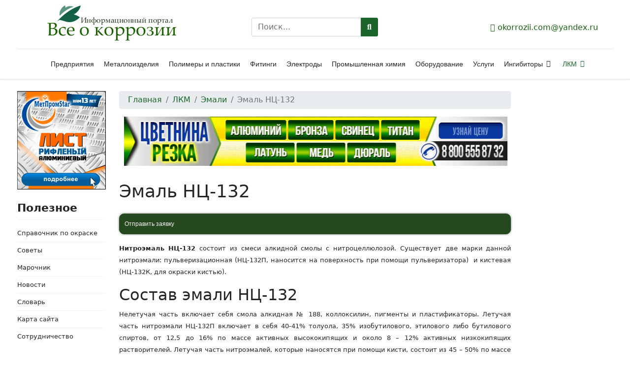

--- FILE ---
content_type: text/html; charset=utf-8
request_url: https://okorrozii.com/lako-krasochnye-materialy/emali/emal-nts-132
body_size: 30156
content:
<!doctype html><html lang="ru-ru" dir="ltr"><head><meta name="viewport" content="width=device-width, initial-scale=1, shrink-to-fit=no"><meta charset="utf-8"><meta name="robots" content="max-snippet:-1, max-image-preview:large, max-video-preview:-1"><meta name="description" content="Нитроэмаль НЦ-132 состоит из смеси алкидной смолы с нитроцеллюлозой. Существует две марки данной нитроэмали: пульверизационная (НЦ-132П, наносится на поверхность при помощи пульверизатора)  и кистевая (НЦ-132К, для окраски кистью). "><meta name="generator" content="Helix Ultimate - The Most Popular Joomla! Template Framework."><link rel="preconnect" href="https://code.createjs.com" crossorigin><link rel="preload" href="/media/lib_allediaframework/css/fontawesome/webfonts/fa-brands-400.woff2" as="font" crossorigin type="font/woff2"><link rel="preload" href="/media/lib_allediaframework/css/fontawesome/webfonts/fa-regular-400.woff2" as="font" crossorigin type="font/woff2"><link rel="preload" href="/media/lib_allediaframework/css/fontawesome/webfonts/fa-solid-900.woff2" as="font" crossorigin type="font/woff2"><link rel="modulepreload" href="/media/vendor/bootstrap/js/popover.min.js?5.3.2" fetchpriority="low"><title>Эмаль НЦ-132</title><link href="/images/favicon.ico" rel="icon" type="image/vnd.microsoft.icon"><link href="https://okorrozii.com/poisk?format=opensearch" rel="search" title="OpenSearch Информационный портал «Всё о коррозии»" type="application/opensearchdescription+xml"> <script type="application/json" class="joomla-script-options new">{"joomla.jtext":{"MOD_PWEBCONTACT_INIT":"Initializing form...","MOD_PWEBCONTACT_SENDING":"Sending...","MOD_PWEBCONTACT_SEND_ERR":"Wait a few seconds before sending next message","MOD_PWEBCONTACT_REQUEST_ERR":"Request error: ","MOD_PWEBCONTACT_COOKIES_ERR":"Enable cookies and refresh page to use this form","MOD_FINDER_SEARCH_VALUE":"Поиск...","JLIB_JS_AJAX_ERROR_OTHER":"При получении данных JSON произошла ошибка. Код состояния HTTP %s.","JLIB_JS_AJAX_ERROR_PARSE":"При обработке данных JSON произошла ошибка парсинга:<br><code style=\"color:inherit;white-space:pre-wrap;padding:0;margin:0;border:0;background:inherit;\">%s</code>","ERROR":"Ошибка","MESSAGE":"Сообщение","NOTICE":"Внимание","WARNING":"Предупреждение","JCLOSE":"Закрыть","JOK":"Ок","JOPEN":"Открыть"},"data":{"breakpoints":{"tablet":991,"mobile":480},"header":{"stickyOffset":"100"}},"finder-search":{"url":"/component/finder/?task=suggestions.suggest&format=json&tmpl=component&Itemid=101"},"system.paths":{"root":"","rootFull":"https://okorrozii.com/","base":"","baseFull":"https://okorrozii.com/"},"csrf.token":"6c0a2a1ba0cf5957f10857a83a5ec885"}</script> <script src="/media/com_jchoptimize/cache/js/86d7052db7328cbf39222b7b3f986035ce8ae3c90d2da79ad897291ddd9abcb7.js"></script> <script src="/media/com_jchoptimize/cache/js/86d7052db7328cbf39222b7b3f986035172038c50908a2391112560c7089cbcc.js"></script> <script src="/media/com_jchoptimize/cache/js/86d7052db7328cbf39222b7b3f98603563757ba57896fb22fd387a0c84480390.js"></script> <script src="/media/vendor/bootstrap/js/popover.min.js?5.3.2" type="module" data-jch="js2"></script> <script type="application/ld+json" data-type="gsd">{"@context":"https://schema.org","@type":"BreadcrumbList","itemListElement":[{"@type":"ListItem","position":1,"name":"Главная","item":"https://okorrozii.com/"},{"@type":"ListItem","position":2,"name":"ЛКМ","item":"https://okorrozii.com/lako-krasochnye-materialy"},{"@type":"ListItem","position":3,"name":"Эмали","item":"https://okorrozii.com/lako-krasochnye-materialy/emali"},{"@type":"ListItem","position":4,"name":"Эмаль НЦ-132","item":"https://okorrozii.com/lako-krasochnye-materialy/emali/emal-nts-132"}]}</script> <script type="application/ld+json" data-type="gsd">{"@context":"https://schema.org","@type":"Article","mainEntityOfPage":{"@type":"WebPage","@id":"https://okorrozii.com/lako-krasochnye-materialy/emali/emal-nts-132"},"headline":"Эмаль НЦ-132","description":"Нитроэмаль НЦ-132 состоит из смеси алкидной смолы с нитроцеллюлозой. Существует две марки данной нитроэмали: пульверизационная (НЦ-132П, наносится на поверхность при помощи пульверизатора) и кистевая (НЦ-132К, для окраски кистью).","image":{"@type":"ImageObject","url":"https://okorrozii.com/"},"author":{"@type":"Person","name":"Администратор","url":"https://okorrozii.com/lako-krasochnye-materialy/emali/emal-nts-132"},"publisher":{"@type":"Organization","name":"Информационный портал «Всё о коррозии»","logo":{"@type":"ImageObject","url":"https://okorrozii.com/images/logo.webp"}},"datePublished":"2015-05-04T21:12:45+00:00","dateCreated":"2015-05-04T21:12:45+00:00","dateModified":"2017-10-24T08:42:54+00:00"}</script><noscript><div><img src="https://mc.yandex.ru/watch/11186290" style="position:absolute; left:-9999px;" alt="" /></div></noscript><meta name="yandex-verification" content="eec099e29c6e511b" /><link rel="canonical" href="https://okorrozii.com/lako-krasochnye-materialy/emali/emal-nts-132" /><noscript><style>img.jch-lazyload,iframe.jch-lazyload{display:none}</style> </noscript><style id="jch-optimize-critical-css" data-id="ab693777fe027469630cf08b1e7513919a8f23994ea8438ab94985e9fa85d959">@supports (transform:scale(0)){}.fa,.fab,.fad,.fal,.far,.fas{-moz-osx-font-smoothing:grayscale;-webkit-font-smoothing:antialiased;display:inline-block;font-style:normal;font-variant:normal;text-rendering:auto;line-height:1}:root .fa-flip-both,:root .fa-flip-horizontal,:root .fa-flip-vertical,:root .fa-rotate-90,:root .fa-rotate-180,:root .fa-rotate-270{-webkit-filter:none;filter:none}.fa-envelope:before{content:"\f0e0"}.fab{font-family:"Font Awesome 5 Brands"}.fab,.far{font-weight:400}.fa,.far,.fas{font-family:"Font Awesome 5 Free"}.fa,.fas{font-weight:900}.pwebcontact-box,form.pwebcontact-form .btn{font-family:"Helvetica Neue",Helvetica,Arial,sans-serif;font-size:12px}div.pwebcontact,div.pwebcontact *,div.pweb-modal,div.pweb-modal *,.pwebcontact_toggler{-webkit-box-sizing:content-box;box-sizing:content-box}.pwebcontact_toggler{position:relative;z-index:1;display:block;width:100px;height:30px;line-height:30px;padding:5px 10px;text-decoration:none;text-align:left;cursor:pointer}.pwebcontact_toggler:hover{color:inherit;text-decoration:none;-webkit-transition:background-position .1s linear;-o-transition:background-position .1s linear;transition:background-position .1s linear}.pweb-accordion .pwebcontact_toggler{width:auto}.pwebcontact_toggler.pweb-radius{border-radius:10px}.pwebcontact-container{background-repeat:no-repeat !important;text-align:left}.pwebcontact-box{position:relative;z-index:0}.pweb-accordion .pwebcontact-container{padding-top:30px}.pweb-accordion.pweb-accordion-boxed .pwebcontact-container{margin-top:15px;padding:30px 10px 10px;border:1px solid rgba(0,0,0,0.5)}.pweb-accordion.pweb-accordion-boxed .pweb-arrow{position:absolute;left:25%;top:5px;width:0;height:0;border-style:dashed;border-width:0 9px 10px 9px;border-color:transparent;border-bottom-color:#7F7F7F;border-bottom-color:rgba(0,0,0,0.5);border-bottom-style:solid}.pwebcontact.pweb-accordion.pweb-radius .pwebcontact-container{border-radius:10px}.pwebcontact_toggler.pweb-shadow{-webkit-box-shadow:0 0 4px rgba(0,0,0,0.5);box-shadow:0 0 4px rgba(0,0,0,0.5)}.pwebcontact.pweb-accordion.pweb-shadow .pwebcontact-container{-webkit-box-shadow:0 0 4px rgba(0,0,0,0.5);box-shadow:0 0 4px rgba(0,0,0,0.5)}.pwebcontact.pweb-accordion.pweb-accordion-boxed.pweb-shadow .pwebcontact-container{-webkit-box-shadow:0 0 4px rgba(0,0,0,0.5),inset 0 0 4px rgba(0,0,0,0.3);box-shadow:0 0 4px rgba(0,0,0,0.5),inset 0 0 4px rgba(0,0,0,0.3)}.pweb-button-close{position:absolute;right:5px;top:5px;display:block;width:20px !important;height:20px !important;line-height:20px !important;padding:0 !important;border:none !important;cursor:pointer;background:none !important;overflow:hidden !important;-webkit-box-shadow:none !important;box-shadow:none !important;text-align:center;font-size:20px !important}.pweb-accordion.pweb-accordion-boxed .pweb-button-close{top:20px}form.pwebcontact-form{margin:0}form.pwebcontact-form .pweb-field-container{margin-bottom:8px}form.pwebcontact-form .pweb-label,form.pwebcontact-form .pweb-field{float:none;width:100%}form.pwebcontact-form .pweb-label label{display:block;margin:0;padding:0;word-wrap:break-word;width:auto;max-width:100%}form.pwebcontact-form fieldset label{word-wrap:break-word}form.pwebcontact-form input.pweb-input,form.pwebcontact-form select,form.pwebcontact-form textarea,form.pwebcontact-form div.chzn-container a,form.pwebcontact-form div.chzn-container ul.chzn-choices,form.pwebcontact.form joomla-field-fancy-select div.choices{float:none;padding:2px 4px !important;margin:0;width:100%;outline:none;-webkit-box-sizing:border-box !important;box-sizing:border-box !important;border-radius:0;-webkit-box-shadow:none;box-shadow:none}form.pwebcontact-form input.pweb-input,form.pwebcontact-form .pweb-select{max-width:100%;line-height:22px;height:26px}form.pwebcontact-form .pweb-select{padding-right:2px}form.pwebcontact-form textarea{height:auto !important;min-height:70px}form.pwebcontact-form input.pweb-input:focus,form.pwebcontact-form select:focus,form.pwebcontact-form textarea:focus,form.pwebcontact-form div.chzn-container a:focus{-webkit-transition:border .2s linear,-webkit-box-shadow .2s linear;transition:border .2s linear,-webkit-box-shadow .2s linear;-o-transition:border .2s linear,box-shadow .2s linear;transition:border .2s linear,box-shadow .2s linear;transition:border .2s linear,box-shadow .2s linear,-webkit-box-shadow .2s linear}form.pwebcontact-form div.chzn-container a{padding-top:0 !important;padding-bottom:0 !important}form.pwebcontact-form div.chzn-container a:hover{text-decoration:none}form.pwebcontact-form fieldset{padding:0;margin:0;border:0}form.pwebcontact-form fieldset label,form.pwebcontact-form .pweb-field-checkbox label{display:block;padding-left:16px}form.pwebcontact-form input.pweb-checkbox,form.pwebcontact-form input.pweb-radio{margin:3px 3px 0 0;float:left}form.pwebcontact-form fieldset input,form.pwebcontact-form .pweb-field-checkbox input{clear:both}form.pwebcontact-form input[type="checkbox"]+label:before,form.pwebcontact-form input[type="checkbox"]:checked+label:before{background:none;border:0;content:""}form.pwebcontact-form button,form.pwebcontact-form .btn{float:none;width:auto;height:auto;padding:4px 12px;cursor:pointer;border-radius:0;-webkit-box-shadow:0 1px 2px rgba(0,0,0,0.2) inset;box-shadow:0 1px 2px rgba(0,0,0,0.2) inset}form.pwebcontact-form button:hover,form.pwebcontact-form .btn:hover{-webkit-transition:background-position .1s linear,background-color .1s linear;-o-transition:background-position .1s linear,background-color .1s linear;transition:background-position .1s linear,background-color .1s linear}.pweb-radius form.pwebcontact-form input.pweb-input,.pweb-radius form.pwebcontact-form select,.pweb-radius form.pwebcontact-form textarea,.pweb-radius form.pwebcontact-form div.chzn-container a,.pweb-radius form.pwebcontact-form div.chzn-container ul.chzn-choices,.pweb-radius form.pwebcontact.form joomla-field-fancy-select div.choices{border-radius:3px}.pweb-shadow form.pwebcontact-form input.pweb-input,.pweb-shadow form.pwebcontact-form select,.pweb-shadow form.pwebcontact-form textarea,.pweb-shadow form.pwebcontact-form div.chzn-container a,.pweb-shadow form.pwebcontact-form div.chzn-container ul.chzn-choices,.pweb-shadow form.pwebcontact.form joomla-field-fancy-select div.choices{-webkit-box-shadow:0 0 5px rgba(0,0,0,0.4),0 1px 2px rgba(0,0,0,0.2) inset;box-shadow:0 0 5px rgba(0,0,0,0.4),0 1px 2px rgba(0,0,0,0.2) inset}form.pwebcontact-form input.pweb-input:focus,form.pwebcontact-form select:focus,form.pwebcontact-form textarea:focus,form.pwebcontact-form div.chzn-container a:focus{outline:none;-webkit-box-shadow:0 0 5px rgba(0,0,0,0.4),0 1px 2px rgba(0,0,0,0.2) inset !important;box-shadow:0 0 5px rgba(0,0,0,0.4),0 1px 2px rgba(0,0,0,0.2) inset !important}.pweb-labels-inline form.pwebcontact-form .pweb-field-container{margin-bottom:12px}.pweb-labels-inline form.pwebcontact-form .pweb-label{clear:both;float:left;width:30%}.pweb-labels-inline form.pwebcontact-form .pweb-field{float:left;width:69.9%}form.pwebcontact-form label .pweb-asterisk{color:#f00;font-weight:bold}@media (max-width:480px){.pweb-labels-inline form.pwebcontact-form .pweb-label{margin-bottom:3px}.pweb-labels-inline form.pwebcontact-form .pweb-label,.pweb-labels-inline form.pwebcontact-form .pweb-field{float:none;width:auto}}.pweb-init.pweb-accordion{display:none}.pwebcontact-box:before,.pwebcontact-box:after,.pweb-fields:before,.pweb-fields:after,.pweb-fields-group:before,.pweb-fields-group:after,.pweb-field-container:before,.pweb-field-container:after,.pweb-uploader .files>div:before,.pweb-uploader .files>div:after{content:"";display:table;line-height:0}.pwebcontact-box:after,.pweb-fields,.pweb-fields:after,.pweb-fields-group:after,.pweb-field-container:after,.pweb-uploader .files>div:after{clear:both}.pweb-bg-gray .pwebcontact-container,.pweb-bg-gray.ui-effects-transfer.pweb-genie{background-color:#a2a2a2}.pweb-bg-gray form.pwebcontact-form label,.pweb-bg-gray form.pwebcontact-form .pweb-separator-text,.pweb-bg-gray form.pwebcontact-form .pweb-msg,.pweb-bg-gray form.pwebcontact-form .pweb-chars-counter,.pweb-bg-gray form.pwebcontact-form .pweb-uploader,.pweb-bg-gray .pwebcontact-box .pweb-dropzone{color:#333}.pweb-bg-gray form.pwebcontact-form label .pweb-asterisk{color:#f00}.pweb-bg-gray.pwebcontact-box.pweb-accordion.pweb-accordion-boxed .pwebcontact-container{-webkit-box-shadow:inset 0 0 4px rgba(0,0,0,0.7);box-shadow:inset 0 0 4px rgba(0,0,0,0.7);border-color:#4E4E4E;border-color:rgba(0,0,0,0.7)}.pweb-bg-gray.pwebcontact-box.pweb-accordion.pweb-accordion-boxed.pweb-shadow .pwebcontact-container{-webkit-box-shadow:0 0 4px rgba(0,0,0,0.5),inset 0 0 4px rgba(0,0,0,0.7);box-shadow:0 0 4px rgba(0,0,0,0.5),inset 0 0 4px rgba(0,0,0,0.7)}.pweb-bg-gray.pwebcontact-box.pweb-accordion.pweb-accordion-boxed .pweb-arrow{border-bottom-color:#4E4E4E;border-bottom-color:rgba(0,0,0,0.8)}.pweb-bg-gray.pwebcontact-box.pweb-modal .pwebcontact-container,.pweb-bg-gray.ui-effects-transfer.pweb-genie{border:1px solid #999;border-color:rgba(0,0,0,0.3)}.pweb-form-gray .pwebcontact-box,.pweb-form-gray form.pwebcontact-form label,.pweb-form-gray form.pwebcontact-form input,.pweb-form-gray form.pwebcontact-form textarea,.pweb-form-gray form.pwebcontact-form select,.pweb-form-gray form.pwebcontact-form div.chzn-container a,.pweb-form-gray form.pwebcontact-form div.chzn-container ul.chzn-choices,.pweb-form-gray form.pwebcontact-form joomla-field-fancy-select div.choices,.pweb-form-gray form.pwebcontact-form button,.pweb-form-gray form.pwebcontact-form .btn{font-family:"Helvetica Neue",Helvetica,Arial,sans-serif;font-size:12px}.pweb-form-gray form.pwebcontact-form input.pweb-input,.pweb-form-gray form.pwebcontact-form select,.pweb-form-gray form.pwebcontact-form div.chzn-container a,.pweb-form-gray form.pwebcontact-form div.chzn-container ul.chzn-choices,.pweb-form-gray form.pwebcontact-form joomla-field-fancy-select div.choices,.pweb-form-gray form.pwebcontact-form textarea{background:#fff;color:#333;border:1px solid #aaa;-webkit-box-shadow:0 1px 2px rgba(0,0,0,0.2) inset;box-shadow:0 1px 2px rgba(0,0,0,0.2) inset}.pweb-form-gray.pweb-shadow form.pwebcontact-form input.pweb-input,.pweb-form-gray.pweb-shadow form.pwebcontact-form select,.pweb-form-gray.pweb-shadow form.pwebcontact-form div.chzn-container a,.pweb-form-gray.pweb-shadow form.pwebcontact-form div.chzn-container ul.chzn-choices,.pweb-form-gray.pweb-shadow form.pwebcontact-form joomla-field-fancy-select div.choices,.pweb-form-gray.pweb-shadow form.pwebcontact-form textarea{-webkit-box-shadow:0 0 5px #bbb,0 1px 2px rgba(0,0,0,0.2) inset;box-shadow:0 0 5px #bbb,0 1px 2px rgba(0,0,0,0.2) inset}.pweb-form-gray form.pwebcontact-form input.pweb-input:focus,.pweb-form-gray form.pwebcontact-form select:focus,.pweb-form-gray form.pwebcontact-form div.chzn-container a:focus,.pweb-form-gray form.pwebcontact-form textarea:focus{border-color:#555 !important;-webkit-box-shadow:0 0 5px #a2a2a2,0 1px 2px rgba(0,0,0,0.2) inset !important;box-shadow:0 0 5px #a2a2a2,0 1px 2px rgba(0,0,0,0.2) inset !important}.pweb-form-gray form.pwebcontact-form button,.pweb-form-gray form.pwebcontact-form .btn,.pweb-form-gray form.pwebcontact-form .choices__list--multiple .choices__item{color:#333 !important;text-shadow:0 -1px 0 rgba(255,255,255,0.25);border:1px solid;border-color:#a2a2a2 #a2a2a2 #999;border-color:rgba(0,0,0,0.1) rgba(0,0,0,0.1) rgba(0,0,0,0.25);background:#a2a2a2;background-image:-webkit-gradient(linear,left top,left bottom,from(#cbcbcb),to(#a2a2a2));background-image:-o-linear-gradient(top,#cbcbcb,#a2a2a2);background-image:linear-gradient(to bottom,#cbcbcb,#a2a2a2);background-repeat:repeat-x;-webkit-box-shadow:0 1px 0 rgba(255,255,255,0.2) inset;box-shadow:0 1px 0 rgba(255,255,255,0.2) inset}.pweb-form-gray form.pwebcontact-form button:hover,.pweb-form-gray form.pwebcontact-form .btn:hover{background-color:#a2a2a2;background-position:0 -30px}.pwebcontact_toggler.pweb-toggler-green{font-family:"Helvetica Neue",Helvetica,Arial,sans-serif;font-size:12px}.pwebcontact_toggler.pweb-toggler-green{color:#fff;text-shadow:0 -1px 0 rgba(0,0,0,0.25);border:1px solid;border-color:#51a351 #51a351 #3B893B;border-color:rgba(0,0,0,0.1) rgba(0,0,0,0.1) rgba(0,0,0,0.25);background-color:#51a351;background-image:-o-linear-gradient(top,#62c462,#51a351);background-image:-webkit-gradient(linear,left top,left bottom,from(#62c462),to(#51a351));background-image:linear-gradient(to bottom,#62c462,#51a351)}.pwebcontact_toggler.pweb-toggler-green:hover,.pwebcontact_toggler.pweb-toggler-green.pweb-opened{background-image:none !important;background-position:0 -30px}:root{--bs-blue:#0d6efd;--bs-indigo:#6610f2;--bs-purple:#6f42c1;--bs-pink:#d63384;--bs-red:#dc3545;--bs-orange:#fd7e14;--bs-yellow:#ffc107;--bs-green:#198754;--bs-teal:#20c997;--bs-cyan:#0dcaf0;--bs-black:#000;--bs-white:#fff;--bs-gray:#6c757d;--bs-gray-dark:#343a40;--bs-gray-100:#f8f9fa;--bs-gray-200:#e9ecef;--bs-gray-300:#dee2e6;--bs-gray-400:#ced4da;--bs-gray-500:#adb5bd;--bs-gray-600:#6c757d;--bs-gray-700:#495057;--bs-gray-800:#343a40;--bs-gray-900:#212529;--bs-primary:#0d6efd;--bs-secondary:#6c757d;--bs-success:#198754;--bs-info:#0dcaf0;--bs-warning:#ffc107;--bs-danger:#dc3545;--bs-light:#f8f9fa;--bs-dark:#212529;--bs-primary-rgb:13,110,253;--bs-secondary-rgb:108,117,125;--bs-success-rgb:25,135,84;--bs-info-rgb:13,202,240;--bs-warning-rgb:255,193,7;--bs-danger-rgb:220,53,69;--bs-light-rgb:248,249,250;--bs-dark-rgb:33,37,41;--bs-white-rgb:255,255,255;--bs-black-rgb:0,0,0;--bs-body-color-rgb:33,37,41;--bs-body-bg-rgb:255,255,255;--bs-font-sans-serif:system-ui,-apple-system,"Segoe UI",Roboto,"Helvetica Neue","Noto Sans","Liberation Sans",Arial,sans-serif,"Apple Color Emoji","Segoe UI Emoji","Segoe UI Symbol","Noto Color Emoji";--bs-font-monospace:SFMono-Regular,Menlo,Monaco,Consolas,"Liberation Mono","Courier New",monospace;--bs-gradient:linear-gradient(180deg,rgba(255,255,255,0.15),rgba(255,255,255,0));--bs-body-font-family:var(--bs-font-sans-serif);--bs-body-font-size:1rem;--bs-body-font-weight:400;--bs-body-line-height:1.5;--bs-body-color:#212529;--bs-body-bg:#fff;--bs-border-width:1px;--bs-border-style:solid;--bs-border-color:#dee2e6;--bs-border-color-translucent:rgba(0,0,0,0.175);--bs-border-radius:0.375rem;--bs-border-radius-sm:0.25rem;--bs-border-radius-lg:0.5rem;--bs-border-radius-xl:1rem;--bs-border-radius-2xl:2rem;--bs-border-radius-pill:50rem;--bs-link-color:#0d6efd;--bs-link-hover-color:#0a58ca;--bs-code-color:#d63384;--bs-highlight-bg:#fff3cd}*,::after,::before{box-sizing:border-box}@media (prefers-reduced-motion:no-preference){:root{scroll-behavior:smooth}}body{margin:0;font-family:var(--bs-body-font-family);font-size:var(--bs-body-font-size);font-weight:var(--bs-body-font-weight);line-height:var(--bs-body-line-height);color:var(--bs-body-color);text-align:var(--bs-body-text-align);background-color:var(--bs-body-bg);-webkit-text-size-adjust:100%;-webkit-tap-highlight-color:transparent}.h1,.h2,.h3,.h4,.h5,.h6,h1,h2,h3,h4,h5,h6{margin-top:0;margin-bottom:.5rem;font-weight:500;line-height:1.2}.h1,h1{font-size:calc(1.375rem + 1.5vw)}@media (min-width:1200px){.h1,h1{font-size:2.5rem}}.h2,h2{font-size:calc(1.325rem + .9vw)}@media (min-width:1200px){.h2,h2{font-size:2rem}}.h3,h3{font-size:calc(1.3rem + .6vw)}@media (min-width:1200px){.h3,h3{font-size:1.75rem}}.h4,h4{font-size:calc(1.275rem + .3vw)}@media (min-width:1200px){.h4,h4{font-size:1.5rem}}.h5,h5{font-size:1.25rem}.h6,h6{font-size:1rem}p{margin-top:0;margin-bottom:1rem}ol,ul{padding-left:2rem}dl,ol,ul{margin-top:0;margin-bottom:1rem}ol ol,ol ul,ul ol,ul ul{margin-bottom:0}dt{font-weight:700}dd{margin-bottom:.5rem;margin-left:0}b,strong{font-weight:bolder}a{color:var(--bs-link-color);text-decoration:underline}a:hover{color:var(--bs-link-hover-color)}a:not([href]):not([class]),a:not([href]):not([class]):hover{color:inherit;text-decoration:none}code,kbd,pre,samp{font-family:var(--bs-font-monospace);font-size:1em}pre{display:block;margin-top:0;margin-bottom:1rem;overflow:auto;font-size:.875em}code{font-size:.875em;color:var(--bs-code-color);word-wrap:break-word}kbd{padding:.1875rem .375rem;font-size:.875em;color:var(--bs-body-bg);background-color:var(--bs-body-color);border-radius:.25rem}img,svg{vertical-align:middle}table{caption-side:bottom;border-collapse:collapse}caption{padding-top:.5rem;padding-bottom:.5rem;color:#6c757d;text-align:left}th{text-align:inherit;text-align:-webkit-match-parent}tbody,td,tfoot,th,thead,tr{border-color:inherit;border-style:solid;border-width:0}label{display:inline-block}button{border-radius:0}button:focus:not(:focus-visible){outline:0}button,input,optgroup,select,textarea{margin:0;font-family:inherit;font-size:inherit;line-height:inherit}button,select{text-transform:none}select{word-wrap:normal}select:disabled{opacity:1}[type=button],[type=reset],[type=submit],button{-webkit-appearance:button}[type=button]:not(:disabled),[type=reset]:not(:disabled),[type=submit]:not(:disabled),button:not(:disabled){cursor:pointer}::-moz-focus-inner{padding:0;border-style:none}textarea{resize:vertical}fieldset{min-width:0;padding:0;margin:0;border:0}::-webkit-datetime-edit-day-field,::-webkit-datetime-edit-fields-wrapper,::-webkit-datetime-edit-hour-field,::-webkit-datetime-edit-minute,::-webkit-datetime-edit-month-field,::-webkit-datetime-edit-text,::-webkit-datetime-edit-year-field{padding:0}::-webkit-inner-spin-button{height:auto}::-webkit-search-decoration{-webkit-appearance:none}::-webkit-color-swatch-wrapper{padding:0}::-webkit-file-upload-button{font:inherit;-webkit-appearance:button}::file-selector-button{font:inherit;-webkit-appearance:button}iframe{border:0}.container,.container-fluid,.container-lg,.container-md,.container-sm,.container-xl,.container-xxl{--bs-gutter-x:1.5rem;--bs-gutter-y:0;width:100%;padding-right:calc(var(--bs-gutter-x) * .5);padding-left:calc(var(--bs-gutter-x) * .5);margin-right:auto;margin-left:auto}@media (min-width:576px){.container,.container-sm{max-width:540px}}@media (min-width:768px){.container,.container-md,.container-sm{max-width:720px}}@media (min-width:992px){.container,.container-lg,.container-md,.container-sm{max-width:960px}}@media (min-width:1200px){.container,.container-lg,.container-md,.container-sm,.container-xl{max-width:1140px}}@media (min-width:1400px){.container,.container-lg,.container-md,.container-sm,.container-xl,.container-xxl{max-width:1320px}}.row{--bs-gutter-x:1.5rem;--bs-gutter-y:0;display:flex;flex-wrap:wrap;margin-top:calc(-1 * var(--bs-gutter-y));margin-right:calc(-.5 * var(--bs-gutter-x));margin-left:calc(-.5 * var(--bs-gutter-x))}.row>*{flex-shrink:0;width:100%;max-width:100%;padding-right:calc(var(--bs-gutter-x) * .5);padding-left:calc(var(--bs-gutter-x) * .5);margin-top:var(--bs-gutter-y)}.col-2{flex:0 0 auto;width:16.66666667%}.col-10{flex:0 0 auto;width:83.33333333%}@media (min-width:576px){.col-sm-6{flex:0 0 auto;width:50%}}@media (min-width:768px){.col-md-6{flex:0 0 auto;width:50%}}@media (min-width:992px){.col-lg-3{flex:0 0 auto;width:25%}.col-lg-6{flex:0 0 auto;width:50%}.col-lg-9{flex:0 0 auto;width:75%}}@media (min-width:1200px){.col-xl-2{flex:0 0 auto;width:16.66666667%}.col-xl-4{flex:0 0 auto;width:33.33333333%}.col-xl-8{flex:0 0 auto;width:66.66666667%}.col-xl-12{flex:0 0 auto;width:100%}}.form-control{display:block;width:100%;padding:.375rem .75rem;font-size:1rem;font-weight:400;line-height:1.5;color:#212529;background-color:#fff;background-clip:padding-box;border:1px solid #ced4da;-webkit-appearance:none;-moz-appearance:none;appearance:none;border-radius:.375rem;transition:border-color .15s ease-in-out,box-shadow .15s ease-in-out}@media (prefers-reduced-motion:reduce){.form-control{transition:none}}.form-control:focus{color:#212529;background-color:#fff;border-color:#86b7fe;outline:0;box-shadow:0 0 0 .25rem rgba(13,110,253,.25)}.form-control::-webkit-date-and-time-value{height:1.5em}.form-control::-moz-placeholder{color:#6c757d;opacity:1}.form-control::placeholder{color:#6c757d;opacity:1}.form-control:disabled{background-color:#e9ecef;opacity:1}.form-control::-webkit-file-upload-button{padding:.375rem .75rem;margin:-.375rem -.75rem;-webkit-margin-end:.75rem;margin-inline-end:.75rem;color:#212529;background-color:#e9ecef;pointer-events:none;border-color:inherit;border-style:solid;border-width:0;border-inline-end-width:1px;border-radius:0;-webkit-transition:color .15s ease-in-out,background-color .15s ease-in-out,border-color .15s ease-in-out,box-shadow .15s ease-in-out;transition:color .15s ease-in-out,background-color .15s ease-in-out,border-color .15s ease-in-out,box-shadow .15s ease-in-out}.form-control::file-selector-button{padding:.375rem .75rem;margin:-.375rem -.75rem;-webkit-margin-end:.75rem;margin-inline-end:.75rem;color:#212529;background-color:#e9ecef;pointer-events:none;border-color:inherit;border-style:solid;border-width:0;border-inline-end-width:1px;border-radius:0;transition:color .15s ease-in-out,background-color .15s ease-in-out,border-color .15s ease-in-out,box-shadow .15s ease-in-out}@media (prefers-reduced-motion:reduce){.form-control::-webkit-file-upload-button{-webkit-transition:none;transition:none}.form-control::file-selector-button{transition:none}}.form-control:hover:not(:disabled):not([readonly])::-webkit-file-upload-button{background-color:#dde0e3}.form-control:hover:not(:disabled):not([readonly])::file-selector-button{background-color:#dde0e3}.input-group{position:relative;display:flex;flex-wrap:wrap;align-items:stretch;width:100%}.input-group>.form-control,.input-group>.form-floating,.input-group>.form-select{position:relative;flex:1 1 auto;width:1%;min-width:0}.input-group>.form-control:focus,.input-group>.form-floating:focus-within,.input-group>.form-select:focus{z-index:5}.input-group .btn{position:relative;z-index:2}.input-group .btn:focus{z-index:5}.input-group:not(.has-validation)>.dropdown-toggle:nth-last-child(n+3),.input-group:not(.has-validation)>.form-floating:not(:last-child)>.form-control,.input-group:not(.has-validation)>.form-floating:not(:last-child)>.form-select,.input-group:not(.has-validation)>:not(:last-child):not(.dropdown-toggle):not(.dropdown-menu):not(.form-floating){border-top-right-radius:0;border-bottom-right-radius:0}.input-group>:not(:first-child):not(.dropdown-menu):not(.valid-tooltip):not(.valid-feedback):not(.invalid-tooltip):not(.invalid-feedback){margin-left:-1px;border-top-left-radius:0;border-bottom-left-radius:0}.valid-feedback{display:none;width:100%;margin-top:.25rem;font-size:.875em;color:#198754}.valid-tooltip{position:absolute;top:100%;z-index:5;display:none;max-width:100%;padding:.25rem .5rem;margin-top:.1rem;font-size:.875rem;color:#fff;background-color:rgba(25,135,84,.9);border-radius:.375rem}.invalid-feedback{display:none;width:100%;margin-top:.25rem;font-size:.875em;color:#dc3545}.invalid-tooltip{position:absolute;top:100%;z-index:5;display:none;max-width:100%;padding:.25rem .5rem;margin-top:.1rem;font-size:.875rem;color:#fff;background-color:rgba(220,53,69,.9);border-radius:.375rem}.btn{--bs-btn-padding-x:0.75rem;--bs-btn-padding-y:0.375rem;--bs-btn-font-family:;--bs-btn-font-size:1rem;--bs-btn-font-weight:400;--bs-btn-line-height:1.5;--bs-btn-color:#212529;--bs-btn-bg:transparent;--bs-btn-border-width:1px;--bs-btn-border-color:transparent;--bs-btn-border-radius:0.375rem;--bs-btn-hover-border-color:transparent;--bs-btn-box-shadow:inset 0 1px 0 rgba(255,255,255,0.15),0 1px 1px rgba(0,0,0,0.075);--bs-btn-disabled-opacity:0.65;--bs-btn-focus-box-shadow:0 0 0 0.25rem rgba(var(--bs-btn-focus-shadow-rgb),.5);display:inline-block;padding:var(--bs-btn-padding-y) var(--bs-btn-padding-x);font-family:var(--bs-btn-font-family);font-size:var(--bs-btn-font-size);font-weight:var(--bs-btn-font-weight);line-height:var(--bs-btn-line-height);color:var(--bs-btn-color);text-align:center;text-decoration:none;vertical-align:middle;cursor:pointer;-webkit-user-select:none;-moz-user-select:none;user-select:none;border:var(--bs-btn-border-width) solid var(--bs-btn-border-color);border-radius:var(--bs-btn-border-radius);background-color:var(--bs-btn-bg);transition:color .15s ease-in-out,background-color .15s ease-in-out,border-color .15s ease-in-out,box-shadow .15s ease-in-out}@media (prefers-reduced-motion:reduce){.btn{transition:none}}.btn:hover{color:var(--bs-btn-hover-color);background-color:var(--bs-btn-hover-bg);border-color:var(--bs-btn-hover-border-color)}.btn:focus-visible{color:var(--bs-btn-hover-color);background-color:var(--bs-btn-hover-bg);border-color:var(--bs-btn-hover-border-color);outline:0;box-shadow:var(--bs-btn-focus-box-shadow)}.btn-check:checked+.btn,.btn.active,.btn.show,.btn:first-child:active,:not(.btn-check)+.btn:active{color:var(--bs-btn-active-color);background-color:var(--bs-btn-active-bg);border-color:var(--bs-btn-active-border-color)}.btn-check:checked+.btn:focus-visible,.btn.active:focus-visible,.btn.show:focus-visible,.btn:first-child:active:focus-visible,:not(.btn-check)+.btn:active:focus-visible{box-shadow:var(--bs-btn-focus-box-shadow)}.btn.disabled,.btn:disabled,fieldset:disabled .btn{color:var(--bs-btn-disabled-color);pointer-events:none;background-color:var(--bs-btn-disabled-bg);border-color:var(--bs-btn-disabled-border-color);opacity:var(--bs-btn-disabled-opacity)}.btn-primary{--bs-btn-color:#fff;--bs-btn-bg:#0d6efd;--bs-btn-border-color:#0d6efd;--bs-btn-hover-color:#fff;--bs-btn-hover-bg:#0b5ed7;--bs-btn-hover-border-color:#0a58ca;--bs-btn-focus-shadow-rgb:49,132,253;--bs-btn-active-color:#fff;--bs-btn-active-bg:#0a58ca;--bs-btn-active-border-color:#0a53be;--bs-btn-active-shadow:inset 0 3px 5px rgba(0,0,0,0.125);--bs-btn-disabled-color:#fff;--bs-btn-disabled-bg:#0d6efd;--bs-btn-disabled-border-color:#0d6efd}.dropdown,.dropdown-center,.dropend,.dropstart,.dropup,.dropup-center{position:relative}.dropdown-toggle{white-space:nowrap}.dropdown-toggle::after{display:inline-block;margin-left:.255em;vertical-align:.255em;content:"";border-top:.3em solid;border-right:.3em solid transparent;border-bottom:0;border-left:.3em solid transparent}.dropdown-toggle:empty::after{margin-left:0}.dropdown-menu{--bs-dropdown-zindex:1000;--bs-dropdown-min-width:10rem;--bs-dropdown-padding-x:0;--bs-dropdown-padding-y:0.5rem;--bs-dropdown-spacer:0.125rem;--bs-dropdown-font-size:1rem;--bs-dropdown-color:#212529;--bs-dropdown-bg:#fff;--bs-dropdown-border-color:var(--bs-border-color-translucent);--bs-dropdown-border-radius:0.375rem;--bs-dropdown-border-width:1px;--bs-dropdown-inner-border-radius:calc(0.375rem - 1px);--bs-dropdown-divider-bg:var(--bs-border-color-translucent);--bs-dropdown-divider-margin-y:0.5rem;--bs-dropdown-box-shadow:0 0.5rem 1rem rgba(0,0,0,0.15);--bs-dropdown-link-color:#212529;--bs-dropdown-link-hover-color:#1e2125;--bs-dropdown-link-hover-bg:#e9ecef;--bs-dropdown-link-active-color:#fff;--bs-dropdown-link-active-bg:#0d6efd;--bs-dropdown-link-disabled-color:#adb5bd;--bs-dropdown-item-padding-x:1rem;--bs-dropdown-item-padding-y:0.25rem;--bs-dropdown-header-color:#6c757d;--bs-dropdown-header-padding-x:1rem;--bs-dropdown-header-padding-y:0.5rem;position:absolute;z-index:var(--bs-dropdown-zindex);display:none;min-width:var(--bs-dropdown-min-width);padding:var(--bs-dropdown-padding-y) var(--bs-dropdown-padding-x);margin:0;font-size:var(--bs-dropdown-font-size);color:var(--bs-dropdown-color);text-align:left;list-style:none;background-color:var(--bs-dropdown-bg);background-clip:padding-box;border:var(--bs-dropdown-border-width) solid var(--bs-dropdown-border-color);border-radius:var(--bs-dropdown-border-radius)}@media (min-width:576px){.navbar-expand-sm .offcanvas{position:static;z-index:auto;flex-grow:1;width:auto!important;height:auto!important;visibility:visible!important;background-color:transparent!important;border:0!important;transform:none!important;transition:none}.navbar-expand-sm .offcanvas .offcanvas-header{display:none}.navbar-expand-sm .offcanvas .offcanvas-body{display:flex;flex-grow:0;padding:0;overflow-y:visible}}@media (min-width:768px){.navbar-expand-md .offcanvas{position:static;z-index:auto;flex-grow:1;width:auto!important;height:auto!important;visibility:visible!important;background-color:transparent!important;border:0!important;transform:none!important;transition:none}.navbar-expand-md .offcanvas .offcanvas-header{display:none}.navbar-expand-md .offcanvas .offcanvas-body{display:flex;flex-grow:0;padding:0;overflow-y:visible}}@media (min-width:992px){.navbar-expand-lg .offcanvas{position:static;z-index:auto;flex-grow:1;width:auto!important;height:auto!important;visibility:visible!important;background-color:transparent!important;border:0!important;transform:none!important;transition:none}.navbar-expand-lg .offcanvas .offcanvas-header{display:none}.navbar-expand-lg .offcanvas .offcanvas-body{display:flex;flex-grow:0;padding:0;overflow-y:visible}}@media (min-width:1200px){.navbar-expand-xl .offcanvas{position:static;z-index:auto;flex-grow:1;width:auto!important;height:auto!important;visibility:visible!important;background-color:transparent!important;border:0!important;transform:none!important;transition:none}.navbar-expand-xl .offcanvas .offcanvas-header{display:none}.navbar-expand-xl .offcanvas .offcanvas-body{display:flex;flex-grow:0;padding:0;overflow-y:visible}}@media (min-width:1400px){.navbar-expand-xxl .offcanvas{position:static;z-index:auto;flex-grow:1;width:auto!important;height:auto!important;visibility:visible!important;background-color:transparent!important;border:0!important;transform:none!important;transition:none}.navbar-expand-xxl .offcanvas .offcanvas-header{display:none}.navbar-expand-xxl .offcanvas .offcanvas-body{display:flex;flex-grow:0;padding:0;overflow-y:visible}}.navbar-expand{flex-wrap:nowrap;justify-content:flex-start}.navbar-expand .offcanvas{position:static;z-index:auto;flex-grow:1;width:auto!important;height:auto!important;visibility:visible!important;background-color:transparent!important;border:0!important;transform:none!important;transition:none}.navbar-expand .offcanvas .offcanvas-header{display:none}.navbar-expand .offcanvas .offcanvas-body{display:flex;flex-grow:0;padding:0;overflow-y:visible}.breadcrumb{--bs-breadcrumb-padding-x:0;--bs-breadcrumb-padding-y:0;--bs-breadcrumb-margin-bottom:1rem;--bs-breadcrumb-bg:;--bs-breadcrumb-border-radius:;--bs-breadcrumb-divider-color:#6c757d;--bs-breadcrumb-item-padding-x:0.5rem;--bs-breadcrumb-item-active-color:#6c757d;display:flex;flex-wrap:wrap;padding:var(--bs-breadcrumb-padding-y) var(--bs-breadcrumb-padding-x);margin-bottom:var(--bs-breadcrumb-margin-bottom);font-size:var(--bs-breadcrumb-font-size);list-style:none;background-color:var(--bs-breadcrumb-bg);border-radius:var(--bs-breadcrumb-border-radius)}.breadcrumb-item+.breadcrumb-item{padding-left:var(--bs-breadcrumb-item-padding-x)}.breadcrumb-item+.breadcrumb-item::before{float:left;padding-right:var(--bs-breadcrumb-item-padding-x);color:var(--bs-breadcrumb-divider-color);content:var(--bs-breadcrumb-divider,"/")}.breadcrumb-item.active{color:var(--bs-breadcrumb-item-active-color)}.offcanvas,.offcanvas-lg,.offcanvas-md,.offcanvas-sm,.offcanvas-xl,.offcanvas-xxl{--bs-offcanvas-zindex:1045;--bs-offcanvas-width:400px;--bs-offcanvas-height:30vh;--bs-offcanvas-padding-x:1rem;--bs-offcanvas-padding-y:1rem;--bs-offcanvas-color:;--bs-offcanvas-bg:#fff;--bs-offcanvas-border-width:1px;--bs-offcanvas-border-color:var(--bs-border-color-translucent);--bs-offcanvas-box-shadow:0 0.125rem 0.25rem rgba(0,0,0,0.075)}@media (max-width:575.98px){.offcanvas-sm{position:fixed;bottom:0;z-index:var(--bs-offcanvas-zindex);display:flex;flex-direction:column;max-width:100%;color:var(--bs-offcanvas-color);visibility:hidden;background-color:var(--bs-offcanvas-bg);background-clip:padding-box;outline:0;transition:transform .3s ease-in-out}}@media (max-width:575.98px) and (prefers-reduced-motion:reduce){.offcanvas-sm{transition:none}}@media (max-width:575.98px){.offcanvas-sm.offcanvas-start{top:0;left:0;width:var(--bs-offcanvas-width);border-right:var(--bs-offcanvas-border-width) solid var(--bs-offcanvas-border-color);transform:translateX(-100%)}}@media (max-width:575.98px){.offcanvas-sm.offcanvas-end{top:0;right:0;width:var(--bs-offcanvas-width);border-left:var(--bs-offcanvas-border-width) solid var(--bs-offcanvas-border-color);transform:translateX(100%)}}@media (max-width:575.98px){.offcanvas-sm.offcanvas-top{top:0;right:0;left:0;height:var(--bs-offcanvas-height);max-height:100%;border-bottom:var(--bs-offcanvas-border-width) solid var(--bs-offcanvas-border-color);transform:translateY(-100%)}}@media (max-width:575.98px){.offcanvas-sm.offcanvas-bottom{right:0;left:0;height:var(--bs-offcanvas-height);max-height:100%;border-top:var(--bs-offcanvas-border-width) solid var(--bs-offcanvas-border-color);transform:translateY(100%)}}@media (max-width:575.98px){.offcanvas-sm.show:not(.hiding),.offcanvas-sm.showing{transform:none}}@media (max-width:575.98px){.offcanvas-sm.hiding,.offcanvas-sm.show,.offcanvas-sm.showing{visibility:visible}}@media (min-width:576px){.offcanvas-sm{--bs-offcanvas-height:auto;--bs-offcanvas-border-width:0;background-color:transparent!important}.offcanvas-sm .offcanvas-header{display:none}.offcanvas-sm .offcanvas-body{display:flex;flex-grow:0;padding:0;overflow-y:visible;background-color:transparent!important}}@media (max-width:767.98px){.offcanvas-md{position:fixed;bottom:0;z-index:var(--bs-offcanvas-zindex);display:flex;flex-direction:column;max-width:100%;color:var(--bs-offcanvas-color);visibility:hidden;background-color:var(--bs-offcanvas-bg);background-clip:padding-box;outline:0;transition:transform .3s ease-in-out}}@media (max-width:767.98px) and (prefers-reduced-motion:reduce){.offcanvas-md{transition:none}}@media (max-width:767.98px){.offcanvas-md.offcanvas-start{top:0;left:0;width:var(--bs-offcanvas-width);border-right:var(--bs-offcanvas-border-width) solid var(--bs-offcanvas-border-color);transform:translateX(-100%)}}@media (max-width:767.98px){.offcanvas-md.offcanvas-end{top:0;right:0;width:var(--bs-offcanvas-width);border-left:var(--bs-offcanvas-border-width) solid var(--bs-offcanvas-border-color);transform:translateX(100%)}}@media (max-width:767.98px){.offcanvas-md.offcanvas-top{top:0;right:0;left:0;height:var(--bs-offcanvas-height);max-height:100%;border-bottom:var(--bs-offcanvas-border-width) solid var(--bs-offcanvas-border-color);transform:translateY(-100%)}}@media (max-width:767.98px){.offcanvas-md.offcanvas-bottom{right:0;left:0;height:var(--bs-offcanvas-height);max-height:100%;border-top:var(--bs-offcanvas-border-width) solid var(--bs-offcanvas-border-color);transform:translateY(100%)}}@media (max-width:767.98px){.offcanvas-md.show:not(.hiding),.offcanvas-md.showing{transform:none}}@media (max-width:767.98px){.offcanvas-md.hiding,.offcanvas-md.show,.offcanvas-md.showing{visibility:visible}}@media (min-width:768px){.offcanvas-md{--bs-offcanvas-height:auto;--bs-offcanvas-border-width:0;background-color:transparent!important}.offcanvas-md .offcanvas-header{display:none}.offcanvas-md .offcanvas-body{display:flex;flex-grow:0;padding:0;overflow-y:visible;background-color:transparent!important}}@media (max-width:991.98px){.offcanvas-lg{position:fixed;bottom:0;z-index:var(--bs-offcanvas-zindex);display:flex;flex-direction:column;max-width:100%;color:var(--bs-offcanvas-color);visibility:hidden;background-color:var(--bs-offcanvas-bg);background-clip:padding-box;outline:0;transition:transform .3s ease-in-out}}@media (max-width:991.98px) and (prefers-reduced-motion:reduce){.offcanvas-lg{transition:none}}@media (max-width:991.98px){.offcanvas-lg.offcanvas-start{top:0;left:0;width:var(--bs-offcanvas-width);border-right:var(--bs-offcanvas-border-width) solid var(--bs-offcanvas-border-color);transform:translateX(-100%)}}@media (max-width:991.98px){.offcanvas-lg.offcanvas-end{top:0;right:0;width:var(--bs-offcanvas-width);border-left:var(--bs-offcanvas-border-width) solid var(--bs-offcanvas-border-color);transform:translateX(100%)}}@media (max-width:991.98px){.offcanvas-lg.offcanvas-top{top:0;right:0;left:0;height:var(--bs-offcanvas-height);max-height:100%;border-bottom:var(--bs-offcanvas-border-width) solid var(--bs-offcanvas-border-color);transform:translateY(-100%)}}@media (max-width:991.98px){.offcanvas-lg.offcanvas-bottom{right:0;left:0;height:var(--bs-offcanvas-height);max-height:100%;border-top:var(--bs-offcanvas-border-width) solid var(--bs-offcanvas-border-color);transform:translateY(100%)}}@media (max-width:991.98px){.offcanvas-lg.show:not(.hiding),.offcanvas-lg.showing{transform:none}}@media (max-width:991.98px){.offcanvas-lg.hiding,.offcanvas-lg.show,.offcanvas-lg.showing{visibility:visible}}@media (min-width:992px){.offcanvas-lg{--bs-offcanvas-height:auto;--bs-offcanvas-border-width:0;background-color:transparent!important}.offcanvas-lg .offcanvas-header{display:none}.offcanvas-lg .offcanvas-body{display:flex;flex-grow:0;padding:0;overflow-y:visible;background-color:transparent!important}}@media (max-width:1199.98px){.offcanvas-xl{position:fixed;bottom:0;z-index:var(--bs-offcanvas-zindex);display:flex;flex-direction:column;max-width:100%;color:var(--bs-offcanvas-color);visibility:hidden;background-color:var(--bs-offcanvas-bg);background-clip:padding-box;outline:0;transition:transform .3s ease-in-out}}@media (max-width:1199.98px) and (prefers-reduced-motion:reduce){.offcanvas-xl{transition:none}}@media (max-width:1199.98px){.offcanvas-xl.offcanvas-start{top:0;left:0;width:var(--bs-offcanvas-width);border-right:var(--bs-offcanvas-border-width) solid var(--bs-offcanvas-border-color);transform:translateX(-100%)}}@media (max-width:1199.98px){.offcanvas-xl.offcanvas-end{top:0;right:0;width:var(--bs-offcanvas-width);border-left:var(--bs-offcanvas-border-width) solid var(--bs-offcanvas-border-color);transform:translateX(100%)}}@media (max-width:1199.98px){.offcanvas-xl.offcanvas-top{top:0;right:0;left:0;height:var(--bs-offcanvas-height);max-height:100%;border-bottom:var(--bs-offcanvas-border-width) solid var(--bs-offcanvas-border-color);transform:translateY(-100%)}}@media (max-width:1199.98px){.offcanvas-xl.offcanvas-bottom{right:0;left:0;height:var(--bs-offcanvas-height);max-height:100%;border-top:var(--bs-offcanvas-border-width) solid var(--bs-offcanvas-border-color);transform:translateY(100%)}}@media (max-width:1199.98px){.offcanvas-xl.show:not(.hiding),.offcanvas-xl.showing{transform:none}}@media (max-width:1199.98px){.offcanvas-xl.hiding,.offcanvas-xl.show,.offcanvas-xl.showing{visibility:visible}}@media (min-width:1200px){.offcanvas-xl{--bs-offcanvas-height:auto;--bs-offcanvas-border-width:0;background-color:transparent!important}.offcanvas-xl .offcanvas-header{display:none}.offcanvas-xl .offcanvas-body{display:flex;flex-grow:0;padding:0;overflow-y:visible;background-color:transparent!important}}@media (max-width:1399.98px){.offcanvas-xxl{position:fixed;bottom:0;z-index:var(--bs-offcanvas-zindex);display:flex;flex-direction:column;max-width:100%;color:var(--bs-offcanvas-color);visibility:hidden;background-color:var(--bs-offcanvas-bg);background-clip:padding-box;outline:0;transition:transform .3s ease-in-out}}@media (max-width:1399.98px) and (prefers-reduced-motion:reduce){.offcanvas-xxl{transition:none}}@media (max-width:1399.98px){.offcanvas-xxl.offcanvas-start{top:0;left:0;width:var(--bs-offcanvas-width);border-right:var(--bs-offcanvas-border-width) solid var(--bs-offcanvas-border-color);transform:translateX(-100%)}}@media (max-width:1399.98px){.offcanvas-xxl.offcanvas-end{top:0;right:0;width:var(--bs-offcanvas-width);border-left:var(--bs-offcanvas-border-width) solid var(--bs-offcanvas-border-color);transform:translateX(100%)}}@media (max-width:1399.98px){.offcanvas-xxl.offcanvas-top{top:0;right:0;left:0;height:var(--bs-offcanvas-height);max-height:100%;border-bottom:var(--bs-offcanvas-border-width) solid var(--bs-offcanvas-border-color);transform:translateY(-100%)}}@media (max-width:1399.98px){.offcanvas-xxl.offcanvas-bottom{right:0;left:0;height:var(--bs-offcanvas-height);max-height:100%;border-top:var(--bs-offcanvas-border-width) solid var(--bs-offcanvas-border-color);transform:translateY(100%)}}@media (max-width:1399.98px){.offcanvas-xxl.show:not(.hiding),.offcanvas-xxl.showing{transform:none}}@media (max-width:1399.98px){.offcanvas-xxl.hiding,.offcanvas-xxl.show,.offcanvas-xxl.showing{visibility:visible}}@media (min-width:1400px){.offcanvas-xxl{--bs-offcanvas-height:auto;--bs-offcanvas-border-width:0;background-color:transparent!important}.offcanvas-xxl .offcanvas-header{display:none}.offcanvas-xxl .offcanvas-body{display:flex;flex-grow:0;padding:0;overflow-y:visible;background-color:transparent!important}}.offcanvas{position:fixed;bottom:0;z-index:var(--bs-offcanvas-zindex);display:flex;flex-direction:column;max-width:100%;color:var(--bs-offcanvas-color);visibility:hidden;background-color:var(--bs-offcanvas-bg);background-clip:padding-box;outline:0;transition:transform .3s ease-in-out}@media (prefers-reduced-motion:reduce){.offcanvas{transition:none}}.offcanvas.offcanvas-start{top:0;left:0;width:var(--bs-offcanvas-width);border-right:var(--bs-offcanvas-border-width) solid var(--bs-offcanvas-border-color);transform:translateX(-100%)}.offcanvas.offcanvas-end{top:0;right:0;width:var(--bs-offcanvas-width);border-left:var(--bs-offcanvas-border-width) solid var(--bs-offcanvas-border-color);transform:translateX(100%)}.offcanvas.offcanvas-top{top:0;right:0;left:0;height:var(--bs-offcanvas-height);max-height:100%;border-bottom:var(--bs-offcanvas-border-width) solid var(--bs-offcanvas-border-color);transform:translateY(-100%)}.offcanvas.offcanvas-bottom{right:0;left:0;height:var(--bs-offcanvas-height);max-height:100%;border-top:var(--bs-offcanvas-border-width) solid var(--bs-offcanvas-border-color);transform:translateY(100%)}.offcanvas.show:not(.hiding),.offcanvas.showing{transform:none}.offcanvas.hiding,.offcanvas.show,.offcanvas.showing{visibility:visible}.offcanvas-backdrop{position:fixed;top:0;left:0;z-index:1040;width:100vw;height:100vh;background-color:#000}.offcanvas-backdrop.fade{opacity:0}.offcanvas-backdrop.show{opacity:.5}.offcanvas-header{display:flex;align-items:center;justify-content:space-between;padding:var(--bs-offcanvas-padding-y) var(--bs-offcanvas-padding-x)}.offcanvas-header .btn-close{padding:calc(var(--bs-offcanvas-padding-y) * .5) calc(var(--bs-offcanvas-padding-x) * .5);margin-top:calc(-.5 * var(--bs-offcanvas-padding-y));margin-right:calc(-.5 * var(--bs-offcanvas-padding-x));margin-bottom:calc(-.5 * var(--bs-offcanvas-padding-y))}.offcanvas-title{margin-bottom:0;line-height:1.5}.offcanvas-body{flex-grow:1;padding:var(--bs-offcanvas-padding-y) var(--bs-offcanvas-padding-x);overflow-y:auto}.clearfix::after{display:block;clear:both;content:""}.visually-hidden,.visually-hidden-focusable:not(:focus):not(:focus-within){position:absolute!important;width:1px!important;height:1px!important;padding:0!important;margin:-1px!important;overflow:hidden!important;clip:rect(0,0,0,0)!important;white-space:nowrap!important;border:0!important}.float-start{float:left!important}.d-block{display:block!important}.d-flex{display:flex!important}.d-none{display:none!important}.flex-wrap{flex-wrap:wrap!important}.justify-content-end{justify-content:flex-end!important}.justify-content-center{justify-content:center!important}.justify-content-between{justify-content:space-between!important}.align-items-center{align-items:center!important}.ms-3{margin-left:1rem!important}.ps-2{padding-left:.5rem!important}@media (min-width:992px){.d-lg-block{display:block!important}.d-lg-flex{display:flex!important}.d-lg-none{display:none!important}}@media (min-width:1200px){.d-xl-block{display:block!important}.d-xl-none{display:none!important}.justify-content-xl-center{justify-content:center!important}}:root{--hue:214;--template-bg-light:#f0f4fb;--template-text-dark:#495057;--template-text-light:#fff;--template-link-color:#2a69b8;--template-special-color:#001b4c}:focus+[role=tooltip],:hover+[role=tooltip]{position:absolute;display:block}.fa{font-family:var(--fa-style-family,"Font Awesome 6 Free");font-weight:var(--fa-style,900)}.fa,.fa-classic,.fa-sharp,.fas,[class^=icon-],[class*=\ icon-],.fa-solid,.far,.fa-regular,.fab,.icon-joomla,.fa-brands{-moz-osx-font-smoothing:grayscale;-webkit-font-smoothing:antialiased;display:var(--fa-display,inline-block);font-variant:normal;text-rendering:auto;font-style:normal;line-height:1}.fas,[class^=icon-],[class*=\ icon-],.fa-classic,.fa-solid,.far,.fa-regular{font-family:"Font Awesome 6 Free"}.fab,.icon-joomla,.fa-brands{font-family:"Font Awesome 6 Brands"}.icon-joomla,[class^=icon-],[class*=\ icon-]{-webkit-font-smoothing:antialiased;-moz-osx-font-smoothing:grayscale;font-variant:normal;font-style:normal;font-weight:400;line-height:1;display:inline-block}.fa-flip{animation-name:fa-flip;animation-delay:var(--fa-animation-delay,0s);animation-direction:var(--fa-animation-direction,normal);animation-duration:var(--fa-animation-duration,1s);animation-iteration-count:var(--fa-animation-iteration-count,infinite);animation-timing-function:var(--fa-animation-timing,ease-in-out)}@media (prefers-reduced-motion:reduce){.fa-beat,.fa-bounce,.fa-fade,.fa-beat-fade,.fa-flip,.fa-pulse,.icon-pulse,.fa-shake,.fa-spin,.icon-spin,.fa-spin-pulse{transition-duration:0s;transition-delay:0s;animation-duration:1ms;animation-iteration-count:1;animation-delay:-1ms}}.fa-rotate-90,.icon-rotate-90{transform:rotate(90deg)}.fa-rotate-180,.icon-rotate-180{transform:rotate(180deg)}.fa-rotate-270,.icon-rotate-270{transform:rotate(270deg)}.fa-flip-horizontal,.icon-flip-horizontal{transform:scaleX(-1)}.fa-flip-vertical,.icon-flip-vertical{transform:scaleY(-1)}.fa-flip-both,.icon-flip-both,.fa-flip-horizontal.fa-flip-vertical,.fa-flip-horizontal.icon-flip-vertical,.fa-flip-vertical.icon-flip-horizontal,.icon-flip-horizontal.icon-flip-vertical{transform:scale(-1)}.fa-e:before{content:"E"}.fa-c:before{content:"C"}.fa-p:before{content:"P"}.fa-f:before{content:"F"}.fa-r:before{content:"R"}.fa-envelope:before{content:""}.fa-s:before{content:"S"}.fa-b:before{content:"B"}.fa-rotate:before,.fa-sync-alt:before{content:""}:root,:host{--fa-style-family-classic:"Font Awesome 6 Free";--fa-font-regular:normal 400 1em/1 "Font Awesome 6 Free"}.far,.fa-regular{font-weight:400}:root,:host{--fa-style-family-classic:"Font Awesome 6 Free";--fa-font-solid:normal 900 1em/1 "Font Awesome 6 Free"}.fas,[class^=icon-],[class*=\ icon-],.fa-solid{font-weight:900}:root,:host{--fa-style-family-brands:"Font Awesome 6 Brands";--fa-font-brands:normal 400 1em/1 "Font Awesome 6 Brands"}.fab,.icon-joomla,.fa-brands{font-weight:400}[class^=icon-],[class*=\ icon-]{speak:none}.icon-joomla:before{content:""}.icon-search:before{content:""}:root{--header_height:$header_height}body{text-rendering:auto;-webkit-font-smoothing:antialiased;-moz-osx-font-smoothing:grayscale}a{transition:color 400ms,background-color 400ms}a,a:hover,a:focus,a:active{text-decoration:none}label{font-weight:normal}img{display:block;max-width:100%;height:auto}.row{--bs-gutter-x:1.875rem}.container{padding-left:15px;padding-right:15px}.header-has-modules #offcanvas-toggler{margin-right:20px;margin-left:0}.sp-contact-info{list-style:none;padding:0;margin:0px}.sp-contact-info li{display:inline-block;margin:0px 10px 0px 0px;font-size:90%;white-space:nowrap}#sp-header{height:80px;width:100%;position:relative;z-index:99;box-shadow:0 0 4px 0 rgba(0,0,0,0.1);animation:spFadeIn 0.5s}#sp-header #offcanvas-toggler.offcanvas,#sp-header #offcanvas-toggler.mega{display:none !important}#sp-header.full-header-left #offcanvas-toggler.offcanvas,#sp-header.full-header-center #offcanvas-toggler.offcanvas,#sp-header.header-with-modal-menu #offcanvas-toggler.offcanvas,#sp-header.lg-header #offcanvas-toggler.offcanvas,#sp-header.header-with-social #offcanvas-toggler.offcanvas{display:flex !important}#sp-header.full-header-left .menu-with-offcanvas #offcanvas-toggler,#sp-header.full-header-center .menu-with-offcanvas #offcanvas-toggler,#sp-header.header-with-modal-menu .menu-with-offcanvas #offcanvas-toggler,#sp-header.lg-header .menu-with-offcanvas #offcanvas-toggler,#sp-header.header-with-social .menu-with-offcanvas #offcanvas-toggler{display:none !important}#sp-header.full-header{padding-left:45px;padding-right:45px}#sp-header.lg-header{box-shadow:0 2px 3px rgba(0,0,0,0.1)}#sp-header.lg-header .logo{height:auto}#sp-header.lg-header #offcanvas-toggler{margin-right:20px;margin-left:0px}#sp-header.lg-header #offcanvas-toggler.offcanvas-toggler-right.offcanvas{display:none !important}#sp-header.lg-header .sp-column{height:100%}#sp-header.lg-header #sp-logo #offcanvas-toggler{display:none}#sp-header.header-with-modal-menu{color:#252525}#sp-header.header-with-modal-menu #offcanvas-toggler{display:none !important}#sp-header .logo{height:80px;display:inline-flex;margin:0;align-items:center}#sp-header .logo a{font-size:24px;line-height:1;margin:0;padding:0}#sp-header .sp-module{margin-left:20px}#sp-header nav.sp-megamenu-wrapper #offcanvas-toggler{display:none}#sp-header-topbar{position:relative;z-index:111}#sp-header-topbar #sp-logo #offcanvas-toggler{display:none !important}#sp-header-topbar .container-inner{border-bottom:1px solid #e5e5e5}#sp-header-topbar .container-inner>.row{min-height:80px}#sp-header-topbar a{color:#1A6115}#sp-header-topbar a:hover{color:#1B642A}#sp-header-topbar .sp-contact-info{color:#1A6115}.header-modules{margin-left:20px}.burger-icon{width:25px;cursor:pointer}.burger-icon>span{display:block;height:2px;background-color:#000;margin:5px 0;transition:background-color 0.3s ease-in,opacity 0.3s ease-in,transform 0.3s ease-in}.offcanvas-active .burger-icon>span,#modal-menu-toggler.active .burger-icon>span{background-color:#000}.offcanvas-active .burger-icon>span:nth-child(1),#modal-menu-toggler.active .burger-icon>span:nth-child(1){transform:translate(0,8px) rotate(-45deg)}.offcanvas-active .burger-icon>span:nth-child(2),#modal-menu-toggler.active .burger-icon>span:nth-child(2){opacity:0}.offcanvas-active .burger-icon>span:nth-child(3),#modal-menu-toggler.active .burger-icon>span:nth-child(3){transform:translate(0,-5px) rotate(45deg)}.offcanvas-active .close-offcanvas .burger-icon>span{transition-delay:0.2s}#modal-menu{background:#f9f9f9;position:fixed !important;top:80px;left:0;right:0;transition:0.5s;bottom:120%;overflow:hidden;display:flex;z-index:10}.breadcrumb{padding:0.75rem 1rem;background-color:#e9ecef;border-radius:0.25rem}.body-innerwrapper{overflow-x:hidden}#sp-main-body{padding:100px 0}#sp-left .sp-module,#sp-right .sp-module{margin-top:50px;border:1px solid #f3f3f3;padding:30px;border-radius:3px}#sp-left .sp-module:first-child,#sp-right .sp-module:first-child{margin-top:0}#sp-left .sp-module .sp-module-title,#sp-right .sp-module .sp-module-title{margin:0 0 30px;padding-bottom:20px;font-size:22px;font-weight:700;border-bottom:1px solid #f3f3f3}#sp-left .sp-module ul,#sp-right .sp-module ul{list-style:none;padding:0;margin:0}#sp-left .sp-module ul>li,#sp-right .sp-module ul>li{display:block;border-bottom:1px solid #f3f3f3}#sp-left .sp-module ul>li>a,#sp-right .sp-module ul>li>a{display:block;padding:5px 0;line-height:36px;padding:2px 0}#sp-left .sp-module ul>li:last-child,#sp-right .sp-module ul>li:last-child{border-bottom:none}.article-details .article-header{position:relative}.article-details .article-header h1,.article-details .article-header h2{font-size:2.25rem}.article-details .article-can-edit{position:relative;margin-bottom:10px}select.form-control:not([multiple]),select.inputbox:not([multiple]),select:not([multiple]){height:calc(2.25rem + 2px)}input[type="text"],input[type="email"],input[type="url"],input[type="date"],input[type="password"],input[type="search"],input[type="tel"],input[type="number"],textarea{outline:none;box-shadow:none !important}input[type="text"]:not(.form-control),input[type="email"]:not(.form-control),input[type="url"]:not(.form-control),input[type="date"]:not(.form-control),input[type="password"]:not(.form-control),input[type="search"]:not(.form-control),input[type="tel"]:not(.form-control),input[type="number"]:not(.form-control),select:not(.form-select):not(.form-control){display:block;width:100%;padding:0.5rem 0.5rem !important;font-size:1rem;line-height:1.25;color:#495057;background-color:#fff;background-image:none;background-clip:padding-box;border:1px solid rgba(0,0,0,0.15);border-radius:0.25rem;transition:border-color ease-in-out 0.15s,box-shadow ease-in-out 0.15s}input[type="text"]:not(.form-control):focus,input[type="email"]:not(.form-control):focus,input[type="url"]:not(.form-control):focus,input[type="date"]:not(.form-control):focus,input[type="password"]:not(.form-control):focus,input[type="search"]:not(.form-control):focus,input[type="tel"]:not(.form-control):focus,input[type="number"]:not(.form-control):focus,select:not(.form-select):not(.form-control):focus{color:#495057;background-color:#fff;border-color:#80bdff;outline:0}.invalid{color:#a51f18;border-color:#a51f18}#system-message-container{position:fixed;bottom:0px;right:15px;max-width:350px;z-index:9999}.btn:focus{box-shadow:none !important}.visually-hidden,.visually-hidden-focusable:not(:focus):not(:focus-within){position:absolute !important;width:1px !important;height:1px !important;padding:0 !important;margin:-1px !important;overflow:hidden !important;clip:rect(0,0,0,0) !important;white-space:nowrap !important;border:0 !important}.sp-megamenu-parent{list-style:none;padding:0;margin:0 -15px;z-index:99;display:block;float:right;position:relative}.sp-megamenu-parent>li{display:inline-block;position:relative;padding:0}.sp-megamenu-parent>li>a,.sp-megamenu-parent>li>span{display:inline-block;padding:0 15px;line-height:80px;font-size:14px;margin:0}.sp-megamenu-parent>li:last-child>a{padding:0px 0px 0px 15px}.sp-megamenu-parent>li.active>a{font-weight:500}.sp-megamenu-parent .sp-dropdown{margin:0;position:absolute;z-index:10;display:none}.sp-megamenu-parent .sp-dropdown .sp-dropdown-inner{box-shadow:0 3px 5px 0 rgba(0,0,0,0.2);padding:20px}.sp-megamenu-parent .sp-dropdown .sp-dropdown-items{list-style:none;padding:0;margin:0}.sp-megamenu-parent .sp-dropdown.sp-dropdown-main{top:100%}.sp-megamenu-parent .sp-dropdown.sp-dropdown-sub{top:0}.sp-megamenu-parent .sp-dropdown.sp-dropdown-sub .sp-dropdown-inner{box-shadow:0 0 5px rgba(0,0,0,0.2)}.sp-megamenu-parent .sp-dropdown li.sp-menu-item{display:block;padding:0;position:relative}.sp-megamenu-parent .sp-dropdown li.sp-menu-item>a,.sp-megamenu-parent .sp-dropdown li.sp-menu-item span:not(.sp-menu-badge){font-size:14px;line-height:1;display:inline-block;padding:8px 0;cursor:pointer}.sp-megamenu-parent .sp-has-child:hover>.sp-dropdown{display:block}.sp-megamenu-parent.menu-animation-fade-up .sp-has-child:hover>.sp-dropdown{animation:spFadeInUp 400ms ease-in}.offcanvas-menu .hide-on-offcanvas{display:none !important}.offcanvas-menu .fa,.offcanvas-menu .fab,.offcanvas-menu .far,.offcanvas-menu .fas{color:#252525}.offcanvas-menu .offcanvas-inner ul.menu li.active a{color:#1B642A !important}body.ltr .sp-megamenu-parent>li.sp-has-child>a:after,body.ltr .sp-megamenu-parent>li.sp-has-child>span:after{font-family:"Font Awesome 6 Free";content:"";float:right;margin-left:7px;font-weight:900}body.ltr .sp-megamenu-parent .sp-dropdown .sp-dropdown-items .sp-has-child>a:after{font-family:"Font Awesome 6 Free";content:"";float:right;margin-left:7px;font-weight:900}body.ltr .sp-megamenu-parent .sp-dropdown.sp-dropdown-main.sp-menu-left{right:0}body.ltr .sp-megamenu-parent .sp-dropdown.sp-dropdown-sub{left:100%}#offcanvas-toggler{display:inline-flex;align-items:center;height:80px;line-height:80px;font-size:20px}#offcanvas-toggler>span:hover{color:#fff}.offcanvas-init{overflow-x:hidden;position:relative}.offcanvas-active .offcanvas-overlay{visibility:visible;opacity:1}.offcanvas-overlay{background:rgba(0,0,0,0.5);bottom:0;left:0;opacity:0;position:absolute;right:0;top:0;z-index:9999;visibility:hidden;-webkit-transition:0.4s;transition:0.4s;-webkit-backdrop-filter:blur(10px);backdrop-filter:blur(10px)}.body-wrapper{position:relative;-webkit-transition:0.4s;transition:0.4s;backface-visibility:hidden}.close-offcanvas{position:absolute;top:25px;z-index:1}.offcanvas-menu{width:300px;height:100%;position:fixed;top:60px;overflow:inherit;-webkit-transition:all 0.4s;transition:all 0.4s;z-index:10000}.offcanvas-menu #offcanvas-toggler{display:none !important}.offcanvas-menu .offcanvas-inner{padding:25px}.offcanvas-menu .offcanvas-inner .header-modules{margin-left:0px}.offcanvas-menu .offcanvas-inner .finder{margin-bottom:10px}.offcanvas-menu .offcanvas-inner .sp-sign-in{position:relative;top:10px}.offcanvas-menu .offcanvas-inner .sp-sign-in .signin-text{display:none !important}.offcanvas-menu .offcanvas-inner .sp-profile-wrapper .user-text{display:none !important}.offcanvas-menu .offcanvas-inner .sp-contact-info,.offcanvas-menu .offcanvas-inner .social-icons{font-size:14px}.offcanvas-menu .offcanvas-inner .sp-contact-info>li>a,.offcanvas-menu .offcanvas-inner .social-icons>li>a{opacity:0.7}.offcanvas-menu .offcanvas-inner .sp-contact-info>li>a:hover,.offcanvas-menu .offcanvas-inner .sp-contact-info>li>a:focus,.offcanvas-menu .offcanvas-inner .social-icons>li>a:hover,.offcanvas-menu .offcanvas-inner .social-icons>li>a:focus{opacity:1}.offcanvas-menu .offcanvas-inner .sp-contact-info{margin-top:20px}.offcanvas-menu .offcanvas-inner .sp-contact-info>li:not(:last-child){margin-bottom:10px}.offcanvas-menu .offcanvas-inner .sp-module{padding:0;margin:0}.offcanvas-menu .offcanvas-inner .sp-module:not(:last-child){margin-right:20px}.offcanvas-menu .offcanvas-inner .sp-module .sp-module-title{font-size:1rem;font-weight:bold}.offcanvas-menu .offcanvas-inner .sp-module:not(:last-child){margin-bottom:20px}.offcanvas-menu .offcanvas-inner .sp-module .awesomplete{width:210px}.offcanvas-menu .offcanvas-inner ul.menu,.offcanvas-menu .offcanvas-inner ul.menu ul{display:-webkit-box;display:-ms-flexbox;display:flex;-webkit-box-orient:vertical;-webkit-box-direction:normal;-ms-flex-direction:column;flex-direction:column;padding:0;margin:0;margin:0 0 15px 0;list-style:none}.offcanvas-menu .offcanvas-inner ul.menu>li{border:0;padding:0;margin:0;position:relative;overflow:hidden;display:block}.offcanvas-menu .offcanvas-inner ul.menu>li>a,.offcanvas-menu .offcanvas-inner ul.menu>li>span{display:block;font-size:18px;padding:10px 0px;position:relative;line-height:18px;opacity:0.7;transition:0.3s}.offcanvas-menu .offcanvas-inner ul.menu>li>a:hover,.offcanvas-menu .offcanvas-inner ul.menu>li>span:hover{opacity:1}.offcanvas-menu .offcanvas-inner ul.menu>li ul.menu-child{display:none}.offcanvas-menu .offcanvas-inner ul.menu>li.menu-parent>a>.menu-toggler,.offcanvas-menu .offcanvas-inner ul.menu>li.menu-parent>.menu-separator>.menu-toggler{display:block;position:absolute;top:50%;cursor:pointer;transform:translateY(-50%);-webkit-transform:translateY(-50%);padding:10px}.offcanvas-menu .offcanvas-inner ul.menu>li.menu-parent>a>.menu-toggler:after,.offcanvas-menu .offcanvas-inner ul.menu>li.menu-parent>.menu-separator>.menu-toggler:after{font-family:"Font Awesome 6 Free";content:"";font-weight:900}.offcanvas-menu .offcanvas-inner ul.menu>li.menu-parent li.menu-parent>a{position:relative;display:block}.offcanvas-menu .offcanvas-inner ul.menu>li.menu-parent li.menu-parent .menu-toggler{right:-10px;display:block;position:absolute;top:50%;cursor:pointer;transform:translateY(-50%);-webkit-transform:translateY(-50%);padding:2px 10px}.offcanvas-menu .offcanvas-inner ul.menu>li.menu-parent li.menu-parent .menu-toggler:after{font-family:"Font Awesome 6 Free";content:"";font-weight:900}.offcanvas-menu .offcanvas-inner ul.menu>li.menu-parent li.menu-parent.menu-parent-open .menu-toggler:after{content:""}.offcanvas-menu .offcanvas-inner ul.menu>li.menu-parent.menu-parent-open>a>.menu-toggler:after,.offcanvas-menu .offcanvas-inner ul.menu>li.menu-parent.menu-parent-open>.menu-separator>.menu-toggler:after{font-family:"Font Awesome 6 Free";content:"";font-weight:900}.offcanvas-menu .offcanvas-inner ul.menu>li.menu-parent.menu-parent-open>.nav-header>.menu-toggler:after{font-family:"Font Awesome 6 Free";content:"";font-weight:900}.offcanvas-menu .offcanvas-inner ul.menu>li.menu-parent>.nav-header>.menu-toggler{display:block;position:absolute;top:50%;cursor:pointer;transform:translateY(-50%);-webkit-transform:translateY(-50%)}.offcanvas-menu .offcanvas-inner ul.menu>li.menu-parent>.nav-header>.menu-toggler:after{font-family:"Font Awesome 6 Free";content:"";font-weight:900}.offcanvas-menu .offcanvas-inner ul.menu>li>ul{display:none}.offcanvas-menu .offcanvas-inner ul.menu>li>ul li a{font-size:15px;padding:4px 0px;line-height:18px;font-weight:400}.offcanvas-menu.border-menu .offcanvas-inner ul.menu>li{border-bottom:1px solid rgba(32,31,31,0.1);margin-bottom:0}.offcanvas-menu.border-menu .offcanvas-inner ul.menu>li>a{padding:15px 30px 15px 10px}.offcanvas-menu.border-menu .offcanvas-inner ul.menu ul{padding-bottom:15px}.offcanvas-menu.center-alignment .offcanvas-inner{padding:0px 15px}body.ltr #offcanvas-toggler.offcanvas-toggler-right{float:right;margin-left:20px}body.ltr #offcanvas-toggler.offcanvas-toggler-left{float:left;margin-right:20px}body.ltr.offcanvs-position-left .offcanvas-menu{left:-300px;top:0}body.ltr.offcanvs-position-left.offcanvas-active .offcanvas-menu{left:0;top:0}body.ltr.offcanvs-position-right .body-wrapper{right:0}body.ltr.offcanvs-position-right .offcanvas-menu{right:-300px;top:0}body.ltr.offcanvs-position-right.offcanvas-active .offcanvas-menu{right:0;top:0}body.ltr .close-offcanvas{right:15px}body.ltr .offcanvas-menu .offcanvas-inner ul.menu>li.menu-parent>a>.menu-toggler,body.ltr .offcanvas-menu .offcanvas-inner ul.menu>li.menu-parent>.menu-separator>.menu-toggler{right:-10px}body.ltr .offcanvas-menu .offcanvas-inner ul.menu>li.menu-parent>.nav-header>.menu-toggler{right:0}body.ltr .offcanvas-menu .offcanvas-inner ul.menu>li ul{margin-left:10px}@media (max-width:1199px){#sp-header.full-header{padding-left:15px;padding-right:15px}.sp-megamenu-parent>li>a,.sp-megamenu-parent>li span{padding:0 10px}}@media (min-width:992px){#sp-header.header-with-modal-menu #offcanvas-toggler.offcanvas{display:none !important}}@media (max-width:991px){:root{--header_height:$header_height_sm}.sp-megamenu-parent>li>a,.sp-megamenu-parent>li>span{line-height:60px}#sp-header{height:60px}#sp-header .logo{height:60px}#sp-header.header-with-modal-menu #offcanvas-toggler{display:flex !important}#sp-header.full-header-center #offcanvas-toggler.mega,#sp-header.header-with-modal-menu #offcanvas-toggler.mega,#sp-header.full-header-left #offcanvas-toggler.mega,#sp-header.lg-header #offcanvas-toggler.mega,#sp-header.header-with-social #offcanvas-toggler.mega{display:flex !important}#sp-header.lg-header #offcanvas-toggler.mega{display:none !important}#sp-header.lg-header .offcanvas-toggler-left.offcanvas{display:flex !important}#sp-header-topbar .container-inner>.row{min-height:60px}#modal-menu{top:60px}#offcanvas-toggler{height:60px;line-height:60px}#sp-header-topbar{margin:10px 0px}#sp-header-topbar .container-inner{padding-bottom:10px}}@media (max-width:575px){:root{--header_height:$header_height_xs}.sp-megamenu-parent>li>a,.sp-megamenu-parent>li>span{line-height:50px}#sp-header{height:50px}#sp-header .logo{height:60px}#sp-header-topbar .container-inner>.row{min-height:50px}#modal-menu{top:50px}#offcanvas-toggler{height:60px;line-height:60px}#sp-header .sp-module{margin-left:10px}#sp-header.lg-header #sp-logo{order:3}.header-has-modules #offcanvas-toggler{height:auto;line-height:1.2}}body,.sp-preloader{background-color:#FFF;color:#252525}#sp-header{background:#FFF}a{color:#1B642A}a:hover,a:focus,a:active{color:#04d14c}.sp-megamenu-parent>li>a{color:#252525}.sp-megamenu-parent>li:hover>a{color:#1B642A}.sp-megamenu-parent>li.active>a,.sp-megamenu-parent>li.active:hover>a{color:#1B642A}.sp-megamenu-parent .sp-dropdown .sp-dropdown-inner{background:#FFF}.sp-megamenu-parent .sp-dropdown li.sp-menu-item>a{color:#252525}.sp-megamenu-parent .sp-dropdown li.sp-menu-item>a:hover{color:#1B642A}.sp-megamenu-parent .sp-dropdown li.sp-menu-item.active>a{color:#2ba84a}#offcanvas-toggler>.fa{color:#252525}#offcanvas-toggler>.fa:hover,#offcanvas-toggler>.fa:focus,#offcanvas-toggler>.fa:active{color:#1B642A}#offcanvas-toggler>.fas{color:#252525}#offcanvas-toggler>.fas:hover,#offcanvas-toggler>.fas:focus,#offcanvas-toggler>.fas:active{color:#1B642A}#offcanvas-toggler>.far{color:#252525}#offcanvas-toggler>.far:hover,#offcanvas-toggler>.far:focus,#offcanvas-toggler>.far:active{color:#1B642A}.offcanvas-menu{background-color:#FFF;color:#252525}.offcanvas-menu .offcanvas-inner a{color:#252525}.offcanvas-menu .offcanvas-inner a:hover,.offcanvas-menu .offcanvas-inner a:focus,.offcanvas-menu .offcanvas-inner a:active{color:#1B642A}.offcanvas-menu .offcanvas-inner ul.menu>li a,.offcanvas-menu .offcanvas-inner ul.menu>li span{color:#252525}.offcanvas-menu .offcanvas-inner ul.menu>li a:hover,.offcanvas-menu .offcanvas-inner ul.menu>li a:focus,.offcanvas-menu .offcanvas-inner ul.menu>li span:hover,.offcanvas-menu .offcanvas-inner ul.menu>li span:focus{color:#1B642A}.offcanvas-menu .offcanvas-inner ul.menu>li.menu-parent>a>.menu-toggler,.offcanvas-menu .offcanvas-inner ul.menu>li.menu-parent>.menu-separator>.menu-toggler{color:rgba(37,37,37,0.5)}.offcanvas-menu .offcanvas-inner ul.menu>li.menu-parent .menu-toggler{color:rgba(37,37,37,0.5)}.offcanvas-menu .offcanvas-inner ul.menu>li li a{color:rgba(37,37,37,0.8)}.btn-primary,.sppb-btn-primary{border-color:#1B642A;background-color:#1B642A}.btn-primary:hover,.sppb-btn-primary:hover{border-color:#04d14c;background-color:#04d14c}.sp-module ul>li>a{color:#252525}.sp-module ul>li>a:hover{color:#1B642A}.float-start{display:none}#sp-logo .sp-module{margin:0}input#mod-finder-searchword231{border-radius:3px 0 0 3px}.mod-finder button{border-radius:0 3px 3px 0!important}button.btn.btn-primary{font-size:0}::before{font-size:medium}@media (min-width:992px) and (max-width:1199px){button.btn.btn-primary{display:none}}@media (min-width:992px) and (max-width:1199px){input#mod-finder-searchword231{border-radius:3px}}@media (max-width:576px){button.btn.btn-primary{display:none}}@media (max-width:576px){input#mod-finder-searchword231{border-radius:3px}}div#sp-logo{display:flex}div#sp-header-topbar{margin:10px 0 0 0}img.logo-image{display:none}@media (min-width:1200px) and (max-width:1399px){.sp-megamenu-parent>li>a{padding:0 10px}}#sp-header{height:auto}.sp-megamenu-parent{padding:10px 0}.sp-megamenu-parent>li>a{line-height:40px}iframe.banframe.upper{height:100px;margin-bottom:30px}#sp-right .sp-module,#sp-left .sp-module{border:none;padding:0;margin-top:25px}iframe.banframe{display:block;margin:auto}@media (min-width:769px) and (max-width:1199px){.upper{width:605px;height:auto}}@media (min-width:1200px) and (max-width:15000px){.upper{width:780px;height:auto}}@media (min-width:576px) and (max-width:768px){.upper{width:500px;height:auto}}@media (max-width:576px){.mod-banners__item.banneritem{display:none}}ul.sp-contact-info{font-size:large}@media (max-width:576px){.sp-column.d-flex.justify-content-end{justify-content:center!important}}div#mod-custom94>p{display:flex;justify-content:center}#sp-left .sp-module ul>li>a,#sp-right .sp-module ul>li>a{padding:1ex 0;font-size:small;line-height:20px}#sp-left .sp-module .sp-module-title{margin:0 0 10px;padding-bottom:10px}@media (max-width:991px){aside#sp-left{order:1;margin-bottom:25px}}@media (max-width:991px){main#sp-component{order:0}}ol.breadcrumb{padding:6px 18px}@media (min-width:1200px){.container{max-width:1240px!important}}#pwebcontact188_toggler{background-image:none;background-color:#25481e;border-color:#25481e;font-size:12px}#pwebcontact188_container{background-color:#a0bda7;background-color:rgba(160,189,167,0.9)}#pwebcontact188_container a,#pwebcontact188_container a:hover,#pwebcontact188_container .pweb-button-close{color:#25481e !important}#pwebcontact188_form input.pweb-input,#pwebcontact188_form select,#pwebcontact188_form textarea{border-color:#25481e}#pwebcontact188_form input.pweb-input:focus,#pwebcontact188_form select:focus,#pwebcontact188_form textarea:focus{border-color:#25481e !important}#pwebcontact188_container{box-shadow:0 0 4px rgba(0,0,0,0.5),inset 0 0 8px rgb(135,164,142);-moz-box-shadow:0 0 4px rgba(0,0,0,0.5),inset 0 0 8px rgb(135,164,142);-webkit-box-shadow:0 0 4px rgba(0,0,0,0.5),inset 0 0 8px rgb(135,164,142);border-color:rgb(135,164,142)}#pwebcontact188_box .pweb-arrow{border-bottom-color:rgb(135,164,142)}.sp-megamenu-parent>li>a,.sp-megamenu-parent>li>span,.sp-megamenu-parent .sp-dropdown li.sp-menu-item>a{font-family:'Arial',sans-serif;text-decoration:none}.logo-image{height:100%}@media(max-width:992px){.logo-image{height:36px}}@media(max-width:576px){.logo-image{height:36px}}#sp-main-body{padding:25px 0}@-webkit-keyframes fa-spin{0%{-webkit-transform:rotate(0deg);transform:rotate(0deg)}to{-webkit-transform:rotate(1turn);transform:rotate(1turn)}}@keyframes fa-spin{0%{-webkit-transform:rotate(0deg);transform:rotate(0deg)}to{-webkit-transform:rotate(1turn);transform:rotate(1turn)}}@font-face{font-family:"Font Awesome 5 Brands";font-style:normal;font-weight:400;font-display:swap;src:url(https://okorrozii.com/media/lib_allediaframework/css/fontawesome/webfonts/fa-brands-400.eot);src:url(https://okorrozii.com/media/lib_allediaframework/css/fontawesome/webfonts/fa-brands-400.eot#iefix) format("embedded-opentype"),url(https://okorrozii.com/media/lib_allediaframework/css/fontawesome/webfonts/fa-brands-400.woff2) format("woff2"),url(https://okorrozii.com/media/lib_allediaframework/css/fontawesome/webfonts/fa-brands-400.woff) format("woff"),url(https://okorrozii.com/media/lib_allediaframework/css/fontawesome/webfonts/fa-brands-400.ttf) format("truetype"),url(https://okorrozii.com/media/lib_allediaframework/css/fontawesome/webfonts/fa-brands-400.svg#fontawesome) format("svg")}@font-face{font-family:"Font Awesome 5 Free";font-style:normal;font-weight:400;font-display:swap;src:url(https://okorrozii.com/media/lib_allediaframework/css/fontawesome/webfonts/fa-regular-400.eot);src:url(https://okorrozii.com/media/lib_allediaframework/css/fontawesome/webfonts/fa-regular-400.eot#iefix) format("embedded-opentype"),url(https://okorrozii.com/media/lib_allediaframework/css/fontawesome/webfonts/fa-regular-400.woff2) format("woff2"),url(https://okorrozii.com/media/lib_allediaframework/css/fontawesome/webfonts/fa-regular-400.woff) format("woff"),url(https://okorrozii.com/media/lib_allediaframework/css/fontawesome/webfonts/fa-regular-400.ttf) format("truetype"),url(https://okorrozii.com/media/lib_allediaframework/css/fontawesome/webfonts/fa-regular-400.svg#fontawesome) format("svg")}@font-face{font-family:"Font Awesome 5 Free";font-style:normal;font-weight:900;font-display:swap;src:url(https://okorrozii.com/media/lib_allediaframework/css/fontawesome/webfonts/fa-solid-900.eot);src:url(https://okorrozii.com/media/lib_allediaframework/css/fontawesome/webfonts/fa-solid-900.eot#iefix) format("embedded-opentype"),url(https://okorrozii.com/media/lib_allediaframework/css/fontawesome/webfonts/fa-solid-900.woff2) format("woff2"),url(https://okorrozii.com/media/lib_allediaframework/css/fontawesome/webfonts/fa-solid-900.woff) format("woff"),url(https://okorrozii.com/media/lib_allediaframework/css/fontawesome/webfonts/fa-solid-900.ttf) format("truetype"),url(https://okorrozii.com/media/lib_allediaframework/css/fontawesome/webfonts/fa-solid-900.svg#fontawesome) format("svg")}@keyframes fa-beat{0%,90%{transform:scale(1)}45%{transform:scale(var(--fa-beat-scale,1.25))}}@keyframes fa-bounce{0%{transform:matrix(1,0,0,1,0,0)}10%{transform:scale(var(--fa-bounce-start-scale-x,1.1),var(--fa-bounce-start-scale-y,.9))translateY(0)}30%{transform:scale(var(--fa-bounce-jump-scale-x,.9),var(--fa-bounce-jump-scale-y,1.1))translateY(var(--fa-bounce-height,-.5em))}50%{transform:scale(var(--fa-bounce-land-scale-x,1.05),var(--fa-bounce-land-scale-y,.95))translateY(0)}57%{transform:scale(1,1)translateY(var(--fa-bounce-rebound,-.125em))}64%{transform:matrix(1,0,0,1,0,0)}to{transform:matrix(1,0,0,1,0,0)}}@keyframes fa-fade{50%{opacity:var(--fa-fade-opacity,.4)}}@keyframes fa-beat-fade{0%,to{opacity:var(--fa-beat-fade-opacity,.4);transform:scale(1)}50%{opacity:1;transform:scale(var(--fa-beat-fade-scale,1.125))}}@keyframes fa-flip{50%{transform:rotate3d(var(--fa-flip-x,0),var(--fa-flip-y,1),var(--fa-flip-z,0),var(--fa-flip-angle,-180deg))}}@keyframes fa-shake{0%{transform:rotate(-15deg)}4%{transform:rotate(15deg)}8%,24%{transform:rotate(-18deg)}12%,28%{transform:rotate(18deg)}16%{transform:rotate(-22deg)}20%{transform:rotate(22deg)}32%{transform:rotate(-12deg)}36%{transform:rotate(12deg)}40%,to{transform:rotate(0)}}@keyframes fa-spin{0%{transform:rotate(0)}to{transform:rotate(360deg)}}@font-face{font-family:"Font Awesome 6 Free";font-style:normal;font-weight:400;font-display:swap;src:url("https://okorrozii.com/media/vendor/fontawesome-free/webfonts/fa-regular-400.woff2?v=747442")format("woff2"),url("https://okorrozii.com/media/vendor/fontawesome-free/webfonts/fa-regular-400.ttf?v=675809")format("truetype")}@font-face{font-family:"Font Awesome 6 Free";font-style:normal;font-weight:900;font-display:swap;src:url("https://okorrozii.com/media/vendor/fontawesome-free/webfonts/fa-solid-900.woff2?v=d5e647")format("woff2"),url("https://okorrozii.com/media/vendor/fontawesome-free/webfonts/fa-solid-900.ttf?v=0248ab")format("truetype")}@font-face{font-family:"Font Awesome 6 Brands";font-style:normal;font-weight:400;font-display:swap;src:url("https://okorrozii.com/media/vendor/fontawesome-free/webfonts/fa-brands-400.woff2?v=005c9a")format("woff2"),url("https://okorrozii.com/media/vendor/fontawesome-free/webfonts/fa-brands-400.ttf?v=bb8cd0")format("truetype")}@keyframes spFadeIn{from{opacity:0}to{opacity:1}}@keyframes spFadeInUp{0%{opacity:0;transform:translateY(20px)}100%{opacity:1;transform:translateY(0)}}@keyframes width{10%{width:10%}20%{width:20%}30%{width:30%}40%{width:40%}50%{width:50%}60%{width:60%}70%{width:70%}80%{width:80%}90%{width:90%}100%{width:100%}}</style> <script>function onUserInteract(callback){window.addEventListener('load',function(){if(window.pageYOffset!==0){callback();}},{once:true,passive:true});const events=['keydown','keyup','keypress','input','auxclick','click','dblclick','mousedown','mouseup','mouseover','mousemove','mouseout','mouseenter','mouseleave','mousewheel','wheel','contextmenu','pointerover','pointerout','pointerenter','pointerleave','pointerdown','pointerup','pointermove','pointercancel','gotpointercapture','lostpointercapture','pointerrawupdate','touchstart','touchmove','touchend','touchcancel'];document.addEventListener('DOMContentLoaded',function(){events.forEach(function(e){window.addEventListener(e,function(){callback();},{once:true,passive:true});});});}</script> <script>let jch_css_loaded=false;onUserInteract(function(){const css_urls=["\/media\/com_jchoptimize\/cache\/css\/b786fe88c605169c23874b69f934936b2e8d0a45884b8aa2e4f7ffc240446d8e.css","\/media\/com_jchoptimize\/cache\/css\/b786fe88c605169c23874b69f934936b77bb597795b2a0d5140d9ac51e817d16.css","\/media\/com_jchoptimize\/cache\/css\/b786fe88c605169c23874b69f934936b274a9aa7378060987f0cc7031fa4f9fa.css","\/media\/com_jchoptimize\/cache\/css\/b786fe88c605169c23874b69f934936b50b22fd86f050ca799c2918e7d7c82b5.css","\/media\/com_jchoptimize\/cache\/css\/b786fe88c605169c23874b69f934936b694f8405ac7fa4521cb544a3dea4e492.css","\/media\/com_jchoptimize\/cache\/css\/b786fe88c605169c23874b69f934936b875775008367d76639330b3fe6f847ee.css","\/media\/com_jchoptimize\/cache\/css\/b786fe88c605169c23874b69f934936b12882497c57081e1b3e2a477de2e0896.css","\/media\/com_jchoptimize\/cache\/css\/b786fe88c605169c23874b69f934936be73ab60fb1917aba939297504cc9159a.css","\/media\/com_jchoptimize\/cache\/css\/b786fe88c605169c23874b69f934936bda87c149b6e58158988cb8a43631917d.css","\/media\/com_jchoptimize\/cache\/css\/b786fe88c605169c23874b69f934936b356f2bf43d53ac8844ccba3dff7355e6.css","\/media\/com_jchoptimize\/cache\/css\/b786fe88c605169c23874b69f934936b4eb03e7be1a6385ae9de33e68d609178.css","\/media\/com_jchoptimize\/cache\/css\/b786fe88c605169c23874b69f934936bb38696d65654055d3d4b53e784144e84.css","\/media\/com_jchoptimize\/cache\/css\/b786fe88c605169c23874b69f934936b611ec6f97e6b89441a2daa21eed37502.css"];if(!jch_css_loaded){css_urls.forEach(function(url,index){let l=document.createElement('link');l.rel='stylesheet';l.href=url;let h=document.getElementsByTagName('head')[0];h.append(l);});jch_css_loaded=true;document.dispatchEvent(new Event("onJchCssAsyncLoaded"));}});</script><noscript><link rel="stylesheet" href="/media/com_jchoptimize/cache/css/b786fe88c605169c23874b69f934936b2e8d0a45884b8aa2e4f7ffc240446d8e.css"><link rel="stylesheet" href="/media/com_jchoptimize/cache/css/b786fe88c605169c23874b69f934936b77bb597795b2a0d5140d9ac51e817d16.css"><link rel="stylesheet" href="/media/com_jchoptimize/cache/css/b786fe88c605169c23874b69f934936b274a9aa7378060987f0cc7031fa4f9fa.css"><link rel="stylesheet" href="/media/com_jchoptimize/cache/css/b786fe88c605169c23874b69f934936b50b22fd86f050ca799c2918e7d7c82b5.css"><link rel="stylesheet" href="/media/com_jchoptimize/cache/css/b786fe88c605169c23874b69f934936b694f8405ac7fa4521cb544a3dea4e492.css"><link rel="stylesheet" href="/media/com_jchoptimize/cache/css/b786fe88c605169c23874b69f934936b875775008367d76639330b3fe6f847ee.css"><link rel="stylesheet" href="/media/com_jchoptimize/cache/css/b786fe88c605169c23874b69f934936b12882497c57081e1b3e2a477de2e0896.css"><link rel="stylesheet" href="/media/com_jchoptimize/cache/css/b786fe88c605169c23874b69f934936be73ab60fb1917aba939297504cc9159a.css"><link rel="stylesheet" href="/media/com_jchoptimize/cache/css/b786fe88c605169c23874b69f934936bda87c149b6e58158988cb8a43631917d.css"><link rel="stylesheet" href="/media/com_jchoptimize/cache/css/b786fe88c605169c23874b69f934936b356f2bf43d53ac8844ccba3dff7355e6.css"><link rel="stylesheet" href="/media/com_jchoptimize/cache/css/b786fe88c605169c23874b69f934936b4eb03e7be1a6385ae9de33e68d609178.css"><link rel="stylesheet" href="/media/com_jchoptimize/cache/css/b786fe88c605169c23874b69f934936bb38696d65654055d3d4b53e784144e84.css"><link rel="stylesheet" href="/media/com_jchoptimize/cache/css/b786fe88c605169c23874b69f934936b611ec6f97e6b89441a2daa21eed37502.css"></noscript> <script>let jch_js_loaded=false;const jchOptimizeDynamicScriptLoader={queue:[],loadJs:function(js_obj){let scriptNode=document.createElement('script');if('noModule'in HTMLScriptElement.prototype&&js_obj.nomodule){this.next();return;}
if(!'noModule'in HTMLScriptElement.prototype&&js_obj.module){this.next();return;}
if(js_obj.module){scriptNode.type='module';scriptNode.onload=function(){jchOptimizeDynamicScriptLoader.next();}}
if(js_obj.nomodule){scriptNode.setAttribute('nomodule','');}
if(js_obj.url){scriptNode.src=js_obj.url;}
if(js_obj.content)
{scriptNode.text=js_obj.content;}
document.head.appendChild(scriptNode);},add:function(data){this.queue=data;this.next();},next:function(){if(this.queue.length>=1){this.loadJs(this.queue.shift());}else{document.dispatchEvent(new Event("onJchJsDynamicLoaded"));return false;}}};onUserInteract(function(){let js_urls=[{"url":"\/media\/com_jchoptimize\/cache\/js\/fa01d5ef9a0bc09f5172e5e0f7382a6f47392e3343d62de3840a838b506aba5e.js","module":false,"nomodule":false},{"url":"\/media\/com_jchoptimize\/cache\/js\/fa01d5ef9a0bc09f5172e5e0f7382a6fe4da143c1709cf8f75a71f7b78162ab1.js","module":false,"nomodule":false},{"url":"\/media\/vendor\/bootstrap\/js\/alert.min.js?5.3.2","module":true,"nomodule":false},{"url":"\/media\/vendor\/bootstrap\/js\/button.min.js?5.3.2","module":true,"nomodule":false},{"url":"\/media\/vendor\/bootstrap\/js\/carousel.min.js?5.3.2","module":true,"nomodule":false},{"url":"\/media\/vendor\/bootstrap\/js\/collapse.min.js?5.3.2","module":true,"nomodule":false},{"url":"\/media\/vendor\/bootstrap\/js\/dropdown.min.js?5.3.2","module":true,"nomodule":false},{"url":"\/media\/vendor\/bootstrap\/js\/modal.min.js?5.3.2","module":true,"nomodule":false},{"url":"\/media\/vendor\/bootstrap\/js\/offcanvas.min.js?5.3.2","module":true,"nomodule":false},{"url":"\/media\/vendor\/bootstrap\/js\/scrollspy.min.js?5.3.2","module":true,"nomodule":false},{"url":"\/media\/vendor\/bootstrap\/js\/tab.min.js?5.3.2","module":true,"nomodule":false},{"url":"\/media\/vendor\/bootstrap\/js\/toast.min.js?5.3.2","module":true,"nomodule":false},{"url":"\/media\/system\/js\/showon.min.js?891646","module":true,"nomodule":false},{"url":"\/media\/com_jchoptimize\/cache\/js\/fa01d5ef9a0bc09f5172e5e0f7382a6fae7f00611e24b4278b7b2fe9c899830b.js","module":false,"nomodule":false},{"url":"\/media\/com_finder\/js\/finder.min.js?8a2222","module":true,"nomodule":false},{"url":"\/media\/system\/js\/messages.min.js?7a5169","module":true,"nomodule":false},{"url":"\/media\/com_jchoptimize\/cache\/js\/fa01d5ef9a0bc09f5172e5e0f7382a6f4c75f8c1d14d3bfd02a155972b82826d.js","module":false,"nomodule":false}]
if(!jch_js_loaded){jchOptimizeDynamicScriptLoader.add(js_urls);jch_js_loaded=true;}});</script> <script>let jch_dom_loaded=false;onUserInteract(function(){if(!jch_dom_loaded){const containers=document.getElementsByClassName('jch-reduced-dom-container');Array.from(containers).forEach(function(container){let template=container.firstChild;let clone=template.content.firstElementChild.cloneNode(true);container.parentNode.replaceChild(clone,container);})
jch_dom_loaded=true;document.dispatchEvent(new Event("onJchDomLoaded"));}});</script> </head><body class="site helix-ultimate hu com_content com-content view-article layout-default task-none itemid-327 ru-ru ltr sticky-header layout-fluid offcanvas-init offcanvs-position-right"><div class="body-wrapper"><div class="body-innerwrapper"><div class="sticky-header-placeholder"></div><div id="sp-header-topbar"><div class="container"><div class="container-inner"><div class="row align-items-center"><div id="logo" class="col-xl-4 col-lg-6 col-md-6 col-sm-6"><div id="mod-custom94" class="mod-custom custom"><p><a title="Все о коррозии" href="https://okorrozii.com/"><img src="/images/jch-optimize/ng/images_stories_%D0%9B%D0%BE%D0%B3%D0%BE%D1%82%D0%B8%D0%BF%20%D0%92%D1%81%D0%B5%20%D0%BE%20%D0%BA%D0%BE%D1%80%D1%80%D0%BE%D0%B7%D0%B8%D0%B8.webp" alt="Логотип портала Все о коррозии" title="Логотип портала Все о коррозии" height="73" width="262"></a></p></div></div><div id="search" class="col-xl-4 d-none d-xl-block"><div class="sp-column d-flex align-items-center  justify-content-center"><div class="sp-module "><div class="sp-module-content"><form class="mod-finder js-finder-searchform form-search" action="/poisk" method="get" role="search"> <label for="mod-finder-searchword231" class="visually-hidden finder">Поиск</label><div class="mod-finder__search input-group"><input type="text" name="q" id="mod-finder-searchword231" class="js-finder-search-query form-control" value="" placeholder="Поиск..."><button class="btn btn-primary" type="submit"><span class="icon-search icon-white" aria-hidden="true"></span> Поиск</button></div></form></div></div><div class="logo"><a href="/"><img class="logo-image" src="https://okorrozii.com/templates/shaper_helixultimate/images/presets/preset7/logo.svg" alt="Информационный портал «Всё о коррозии»"></a></div></div></div><div id="mail" class="col-xl-4 col-lg-6 col-md-6 col-sm-6"><div class="sp-column d-flex justify-content-end"><div class="social-wrap d-flex align-items-center"><ul class="sp-contact-info"><li class="sp-contact-email"><span class="far fa-envelope" aria-hidden="true"></span> <a href="mailto:okorrozii.com@yandex.ru">okorrozii.com@yandex.ru</a></li></ul></div><div class="d-none d-lg-flex header-modules align-items-center"> </div> </div> </div> </div> </div> </div> </div> <header id="sp-header" class="lg-header"><div class="container"><div class="container-inner"><div class="row"><div class="col-lg-3 col-10 d-block d-xl-none"><div class="sp-column d-flex justify-content-between align-items-center"><div id="sp-logo" class="menu-with-offcanvas"><div class="sp-module "><div class="sp-module-content"><form class="mod-finder js-finder-searchform form-search" action="/poisk" method="get" role="search"> <label for="mod-finder-searchword231" class="visually-hidden finder">Поиск</label><div class="mod-finder__search input-group"><input type="text" name="q" id="mod-finder-searchword231" class="js-finder-search-query form-control" value="" placeholder="Поиск..."><button class="btn btn-primary" type="submit"><span class="icon-search icon-white" aria-hidden="true"></span> Поиск</button></div></form></div></div><div class="logo"><a href="/"><img class="logo-image" src="https://okorrozii.com/templates/shaper_helixultimate/images/presets/preset7/logo.svg" alt="Информационный портал «Всё о коррозии»"></a></div></div></div></div><div class="col-lg-9 col-2 col-xl-12"><div class="d-flex justify-content-end justify-content-xl-center align-items-center"> <nav class="sp-megamenu-wrapper d-flex" role="navigation"><a id="offcanvas-toggler" aria-label="Menu" class="offcanvas-toggler-right d-flex d-lg-none" href="#"><div class="burger-icon" aria-hidden="true"><span></span><span></span><span></span></div></a><ul class="sp-megamenu-parent menu-animation-fade-up d-none d-lg-block"><li class="sp-menu-item"><a href="/predpriyatiya" >Предприятия</a></li><li class="sp-menu-item"><a href="/metalloizdeliya" >Металлоизделия</a></li><li class="sp-menu-item"><a href="/polimery-i-plastiki" >Полимеры и пластики</a></li><li class="sp-menu-item"><a href="/fitingi" >Фитинги</a></li><li class="sp-menu-item"><a href="/elektrody-dlya-svarki" >Электроды</a></li><li class="sp-menu-item"><a href="/promyshlennaya-khimiya" >Промышленная химия</a></li><li class="sp-menu-item"><a href="/oborudovanie" >Оборудование</a></li><li class="sp-menu-item"><a href="/uslugi" >Услуги</a></li><li class="sp-menu-item sp-has-child"><a href="/ingbitory" >Ингибиторы</a><div class="sp-dropdown sp-dropdown-main sp-menu-left" style="width: 240px;"><div class="sp-dropdown-inner"><ul class="sp-dropdown-items"><li class="sp-menu-item"><a href="/ingbitory/ingibitory-sp-v" >Ингибиторы СП-В</a></li><li class="sp-menu-item"><a href="/ingbitory/ingib-olazol" >Ингибитор Олазол</a></li><li class="sp-menu-item"><a href="/ingbitory/ingibpkye" >Ингибитор ПКУ-Э</a></li><li class="sp-menu-item"><a href="/ingbitory/ingibki1b" >Ингибитор КИ-1М</a></li><li class="sp-menu-item"><a href="/ingbitory/ingibitor-k-2" >Ингибитор К-2</a></li><li class="sp-menu-item"><a href="/ingbitory/ingibitor-travleniya-kf-03" >Ингибитор травления КФ-03</a></li><li class="sp-menu-item"><a href="/ingbitory/ingibitor-ifkhan-lik-118" >Ингибитор ИФХАН-ЛИК-118 </a></li><li class="sp-menu-item"><a href="/ingbitory/ingibitor-ifkhan-34" >Ингибитор ИФХАН-34</a></li><li class="sp-menu-item"><a href="/ingbitory/ingibba6" >Ингибитор БА-6</a></li><li class="sp-menu-item"><a href="/ingbitory/ingibikb4" >Ингибитор ИКБ-4</a></li></ul></div></div></li><li class="sp-menu-item sp-has-child active"><a href="/lako-krasochnye-materialy" >ЛКМ</a><div class="sp-dropdown sp-dropdown-main sp-menu-left" style="width: 240px;"><div class="sp-dropdown-inner"><ul class="sp-dropdown-items"><li class="sp-menu-item sp-has-child"><a href="/lako-krasochnye-materialy/kraski" >Краски</a><div class="sp-dropdown sp-dropdown-sub sp-menu-left" style="width: 240px;left: -240px;"><div class="sp-dropdown-inner"><ul class="sp-dropdown-items"><li class="sp-menu-item"><a href="/lako-krasochnye-materialy/kraski/grunt-kraska-cumixan-primax" >Грунт-краска Cumixan Primax </a></li><li class="sp-menu-item"><a href="/lako-krasochnye-materialy/kraski/grunt-kraska-cumixan-color-sp" >Грунт-краска Cumixan Color SP</a></li><li class="sp-menu-item"><a href="/lako-krasochnye-materialy/kraski/grunt-kraska-cumixan-pro-epoxy" >Грунт-краска Cumixan Pro Epoxy </a></li><li class="sp-menu-item"><a href="/lako-krasochnye-materialy/kraski/kraska-cumixan-color-hs-3-v-1" >Краска Cumixan Color HS 3 в 1</a></li><li class="sp-menu-item"><a href="/lako-krasochnye-materialy/kraski/grunt-kraska-cumixan-zinc-epoxy-khimicheski-stojkaya" >Грунт-краска Cumixan Zinc Epoxy химически стойкая </a></li><li class="sp-menu-item"><a href="/lako-krasochnye-materialy/kraski/kraska-bt-177-serebryanka" >Краска БТ-177 (серебрянка)</a></li><li class="sp-menu-item"><a href="/lako-krasochnye-materialy/kraski/tskhsk-1467" >ЦХСК-1467 </a></li><li class="sp-menu-item"><a href="/lako-krasochnye-materialy/kraski/kraska-tnpf" >Краска ТНПФ</a></li><li class="sp-menu-item"><a href="/lako-krasochnye-materialy/kraski/kraska-alyumotan" >Краска Алюмотан</a></li><li class="sp-menu-item"><a href="/lako-krasochnye-materialy/kraski/kraska-p-vl-212" >Краска П-ВЛ-212</a></li><li class="sp-menu-item"><a href="/lako-krasochnye-materialy/kraski/kraska-ko-42" >Краска КО-42</a></li><li class="sp-menu-item"><a href="/lako-krasochnye-materialy/kraski/kraska-ma-015" >Краска МА-015</a></li><li class="sp-menu-item"><a href="/lako-krasochnye-materialy/kraski/kraska-ma-15" >Краска МА-15</a></li><li class="sp-menu-item"><a href="/lako-krasochnye-materialy/kraski/kraska-v-ep-012" >Краска В-ЭП-012</a></li><li class="sp-menu-item"><a href="/lako-krasochnye-materialy/kraski/kraska-ma-25" >Краска МА-25</a></li><li class="sp-menu-item"><a href="/lako-krasochnye-materialy/kraski/poroshkovaya-kraska-ek-201" >Порошковая краска ЭК-201</a></li></ul></div></div></li><li class="sp-menu-item sp-has-child"><a href="/lako-krasochnye-materialy/protektornye-sostavy" >Протекторные составы</a><div class="sp-dropdown sp-dropdown-sub sp-menu-left" style="width: 240px;left: -240px;"><div class="sp-dropdown-inner"><ul class="sp-dropdown-items"><li class="sp-menu-item"><a href="/lako-krasochnye-materialy/protektornye-sostavy/grunt-kraska-cumixan-waterproof-zinc" >Грунт-краска Cumixan Waterproof Zinc </a></li><li class="sp-menu-item"><a href="/lako-krasochnye-materialy/protektornye-sostavy/tsinakol" >Цинакол</a></li><li class="sp-menu-item"><a href="/lako-krasochnye-materialy/protektornye-sostavy/sostav-kholodnogo-tsinkovaniya-akterm-tsink" >Состав холодного цинкования Актерм Цинк </a></li><li class="sp-menu-item"><a href="/lako-krasochnye-materialy/protektornye-sostavy/sostav-dlya-kholodnogo-tsinkovaniya-galvanol" >Цинкирующий состав &quot;Гальванол&quot;</a></li><li class="sp-menu-item"><a href="/lako-krasochnye-materialy/protektornye-sostavy/metallopolimernyj-khimicheski-stojkij-sostav-galvanol-khs" >Металлополимерный химически стойкий состав «Гальванол-ХС»</a></li><li class="sp-menu-item"><a href="/lako-krasochnye-materialy/protektornye-sostavy/metallopolimernyj-zishchitno-dekorativnyj-sostav-alinol" >Металлополимерный зищитно-декоративный состав &quot;Алинол&quot; </a></li><li class="sp-menu-item"><a href="/lako-krasochnye-materialy/protektornye-sostavy/antikorrozionnoe-pokrytie-kolchuga" >Антикоррозионное покрытие &quot;Кольчуга&quot;</a></li></ul></div></div></li><li class="sp-menu-item sp-has-child"><a href="/lako-krasochnye-materialy/laki" >Лаки</a><div class="sp-dropdown sp-dropdown-sub sp-menu-left" style="width: 240px;left: -240px;"><div class="sp-dropdown-inner"><ul class="sp-dropdown-items"><li class="sp-menu-item"><a href="/lako-krasochnye-materialy/laki/lak-as-528" >Лак АС-528</a></li><li class="sp-menu-item"><a href="/lako-krasochnye-materialy/laki/lak-bt-577" >Лак БТ-577</a></li><li class="sp-menu-item"><a href="/lako-krasochnye-materialy/laki/lak-bt-99" >Лак БТ-99</a></li><li class="sp-menu-item"><a href="/lako-krasochnye-materialy/laki/lak-gf-280" >Лак ГФ-280</a></li><li class="sp-menu-item"><a href="/lako-krasochnye-materialy/laki/lak-nts-243" >Лак НЦ-243</a></li><li class="sp-menu-item"><a href="/lako-krasochnye-materialy/laki/lak-nts-62" >Лак НЦ-62</a></li><li class="sp-menu-item"><a href="/lako-krasochnye-materialy/laki/lak-nts-218" >Лак НЦ-218</a></li><li class="sp-menu-item"><a href="/lako-krasochnye-materialy/laki/lak-ep-730" >Лак ЭП-730</a></li><li class="sp-menu-item"><a href="/lako-krasochnye-materialy/laki/lak-fa-97" >Лак ФА-97</a></li><li class="sp-menu-item"><a href="/lako-krasochnye-materialy/laki/lak-fl-98" >Лак ФЛ-98</a></li><li class="sp-menu-item"><a href="/lako-krasochnye-materialy/laki/lak-khv-77" >Лак ХВ-77</a></li><li class="sp-menu-item"><a href="/lako-krasochnye-materialy/laki/lak-ko-835" >Лак КО-835</a></li><li class="sp-menu-item"><a href="/lako-krasochnye-materialy/laki/lak-ml-92" >Лак МЛ-92</a></li><li class="sp-menu-item"><a href="/lako-krasochnye-materialy/laki/lak-ml-248" >Лак МЛ-248</a></li><li class="sp-menu-item"><a href="/lako-krasochnye-materialy/laki/lak-pf-231" >Лак ПФ-231 </a></li><li class="sp-menu-item"><a href="/lako-krasochnye-materialy/laki/lak-khs-76" >Лак ХС-76</a></li><li class="sp-menu-item"><a href="/lako-krasochnye-materialy/laki/lak-ma-594-mordan" >Лак МА-594 (Мордан)</a></li><li class="sp-menu-item"><a href="/lako-krasochnye-materialy/laki/lak-ma-592" >Лак МА-592</a></li><li class="sp-menu-item"><a href="/lako-krasochnye-materialy/laki/lak-kf-965" >Лак КФ-965</a></li><li class="sp-menu-item"><a href="/lako-krasochnye-materialy/laki/lak-nts-222" >Лак НЦ-222</a></li></ul></div></div></li><li class="sp-menu-item"><a href="/lako-krasochnye-materialy/sostavy-dlya-avto" >Составы для авто</a></li><li class="sp-menu-item sp-has-child active"><a href="/lako-krasochnye-materialy/emali" >Эмали</a><div class="sp-dropdown sp-dropdown-sub sp-menu-left" style="width: 240px;left: -240px;"><div class="sp-dropdown-inner"><ul class="sp-dropdown-items"><li class="sp-menu-item"><a href="/lako-krasochnye-materialy/emali/grunt-zmal-3-v-1-cumixan-pro-alkyd-hs" >Грунт-змаль 3 в 1 Cumixan Pro Alkyd HS</a></li><li class="sp-menu-item"><a href="/lako-krasochnye-materialy/emali/emal-cumixan-protivoobrastayushchaya" >Эмаль Cumixan противообрастающая</a></li><li class="sp-menu-item"><a href="/lako-krasochnye-materialy/emali/emal-pf-115" >Эмаль ПФ-115</a></li><li class="sp-menu-item"><a href="/lako-krasochnye-materialy/emali/emal-pf-1189" >Эмаль ПФ-1189</a></li><li class="sp-menu-item"><a href="/lako-krasochnye-materialy/emali/emal-urf-1128" >Эмаль УРФ-1128</a></li><li class="sp-menu-item current-item active"><a aria-current="page" href="/lako-krasochnye-materialy/emali/emal-nts-132" >Эмаль НЦ-132</a></li><li class="sp-menu-item"><a href="/lako-krasochnye-materialy/emali/emal-nts-25" >Эмаль НЦ-25</a></li><li class="sp-menu-item"><a href="/lako-krasochnye-materialy/emali/grunt-emal-po-rzhavchine-3-v-1" >Грунт-эмаль по ржавчине 3 в 1</a></li><li class="sp-menu-item"><a href="/lako-krasochnye-materialy/emali/emal-ml-158" >Эмаль МЛ-158</a></li><li class="sp-menu-item"><a href="/lako-krasochnye-materialy/emali/emal-ep-1236" >Эмаль ЭП-1236 </a></li><li class="sp-menu-item"><a href="/lako-krasochnye-materialy/emali/emal-ep-140" >Эмаль ЭП-140</a></li><li class="sp-menu-item"><a href="/lako-krasochnye-materialy/emali/emal-ep-275" >Эмаль ЭП-275</a></li><li class="sp-menu-item"><a href="/lako-krasochnye-materialy/emali/emal-ep-288" >Эмаль ЭП-288</a></li><li class="sp-menu-item"><a href="/lako-krasochnye-materialy/emali/emal-ep-572" >Эмаль ЭП-572</a></li><li class="sp-menu-item"><a href="/lako-krasochnye-materialy/emali/emal-ep-773" >Эмаль ЭП-773</a></li><li class="sp-menu-item"><a href="/lako-krasochnye-materialy/emali/emal-khv-16" >Эмаль ХВ-16</a></li><li class="sp-menu-item"><a href="/lako-krasochnye-materialy/emali/emal-khs-717" >Эмаль ХС-717</a></li><li class="sp-menu-item"><a href="/lako-krasochnye-materialy/emali/emal-khs-928" >Эмаль ХС-928</a></li><li class="sp-menu-item"><a href="/lako-krasochnye-materialy/emali/emal-vl-515" >Эмаль ВЛ-515</a></li></ul></div></div></li><li class="sp-menu-item sp-has-child"><a href="/lako-krasochnye-materialy/gruntovki" >Грунтовки</a><div class="sp-dropdown sp-dropdown-sub sp-menu-left" style="width: 240px;left: -240px;"><div class="sp-dropdown-inner"><ul class="sp-dropdown-items"><li class="sp-menu-item"><a href="/lako-krasochnye-materialy/gruntovki/gruntovka-ak-069" >Грунтовка АК-069</a></li><li class="sp-menu-item"><a href="/lako-krasochnye-materialy/gruntovki/gruntovka-ak-070" >Грунтовка АК-070</a></li><li class="sp-menu-item"><a href="/lako-krasochnye-materialy/gruntovki/betonokontakt-beton-kontakt" >Бетоноконтакт (бетон-контакт)</a></li><li class="sp-menu-item"><a href="/lako-krasochnye-materialy/gruntovki/gruntovka-vl-02" >Грунтовка ВЛ-02</a></li><li class="sp-menu-item"><a href="/lako-krasochnye-materialy/gruntovki/gruntovka-vl-023" >Грунтовка ВЛ-023</a></li><li class="sp-menu-item"><a href="/lako-krasochnye-materialy/gruntovki/gruntovka-ep-057-grunt-ep-057" >Грунтовка ЭП-057 (грунт ЭП-057)</a></li><li class="sp-menu-item"><a href="/lako-krasochnye-materialy/gruntovki/gruntovka-mch-042" >Грунтовка МЧ-042</a></li><li class="sp-menu-item"><a href="/lako-krasochnye-materialy/gruntovki/gruntovka-urf-0106" >Грунтовка УРФ-0106</a></li><li class="sp-menu-item"><a href="/lako-krasochnye-materialy/gruntovki/gruntovka-kf-030" >Грунтовка КФ-030</a></li><li class="sp-menu-item"><a href="/lako-krasochnye-materialy/gruntovki/gruntovka-nts-0135" >Грунтовка НЦ-0135</a></li><li class="sp-menu-item"><a href="/lako-krasochnye-materialy/gruntovki/gruntovka-khs-04" >Грунтовка ХС-04</a></li></ul></div></div></li><li class="sp-menu-item"><a href="/lako-krasochnye-materialy/sostavy" >Составы</a></li></ul></div></div></li></ul></nav><div class="menu-with-offcanvas"> </div> <a id="offcanvas-toggler" aria-label="Menu" title="Menu" class="mega ms-3 offcanvas-toggler-secondary offcanvas-toggler-right d-flex align-items-center ps-2" href="#"><div class="burger-icon"><span></span><span></span><span></span></div></a> </div></div></div></div></div></header><section id="sp-main-body" ><div class="container"><div class="container-inner"><div class="row"><aside id="sp-left" class=" col-lg-3 col-xl-2 "><div class="sp-column "><div class="sp-module "><div class="sp-module-content"><div class="mod-banners bannergroup"><div class="mod-banners__item banneritem"> <iframe src="/images/banners/180_200_rgel.htm" class="banframe" width="180" height="200" style="border: none;overflow:hidden" title="metpromstar2"></iframe> </div> </div> </div></div><div class="sp-module "><h3 class="sp-module-title">Полезное</h3><div class="sp-module-content"><ul class="menu"> <li class="item-268"><a href="/spravochnik-po-okraske" >Справочник по окраске</a></li><li class="item-186"><a href="/sovety" >Советы</a></li><li class="item-438"><a href="/marochnik" >Марочник</a></li><li class="item-329"><a href="/novosti" >Новости</a></li><li class="item-534"><a href="/slovar" >Словарь</a></li><li class="item-549"><a href="/karta-sajta?view=html&amp;id=1" >Карта сайта</a></li><li class="item-551"><a href="/sotrudnichestvo" >Сотрудничество</a></li></ul></div></div></div></aside><main id="sp-component" class=" col-lg-6 col-xl-8 "><div class="sp-column "><div id="system-message-container" aria-live="polite"> </div><div class="sp-module-content-top clearfix"><div class="sp-module "><div class="sp-module-content"><ol class="breadcrumb"> <li class="float-start"> Вы здесь: &#160; </li> <li class="breadcrumb-item"><a href="/" class="pathway"><span >Главная</span></a> <meta content="1"></li> <li class="breadcrumb-item"><a href="/lako-krasochnye-materialy" class="pathway"><span >ЛКМ</span></a> <meta content="2"></li> <li class="breadcrumb-item"><a href="/lako-krasochnye-materialy/emali" class="pathway"><span >Эмали</span></a> <meta content="3"></li> <li class="breadcrumb-item active"><span >Эмаль НЦ-132</span> <meta content="4"></li> </ol> </div></div><div class="sp-module "><div class="sp-module-content"><div class="mod-banners bannergroup"><div class="mod-banners__item banneritem"> <iframe src="about:blank" class="banframe upper jch-lazyload" style="border: none;overflow:hidden;width:100%;" title="metpromstar1" data-src="/images/banners/780_100_metpromsar_cvetninamontag.htm"></iframe> </div> </div> </div></div></div><div class="article-details " ><div class="article-header"><h1 > Эмаль НЦ-132 </h1></div><div class="article-can-edit d-flex flex-wrap justify-content-between"> </div><div ><p style="text-align: justify;"><span style="font-size: small;"><div class="moduletable "><div id="pwebcontact188" class="pwebcontact  pweb-accordion pweb-labels-inline pweb-bg-gray pweb-form-gray pweb-radius pweb-shadow" dir="ltr"><div id="pwebcontact188_toggler" class="pwebcontact188_toggler pwebcontact_toggler pweb-closed pweb-toggler-green pweb-radius pweb-shadow"><span class="pweb-text">Отправить заявку </span></div><div id="pwebcontact188_box" class="pwebcontact-box pweb-accordion pweb-labels-inline pweb-bg-gray pweb-form-gray pweb-radius pweb-shadow pweb-accordion-boxed pweb-init" dir="ltr"><div id="pwebcontact188_container" class="pwebcontact-container"> <button type="button" class="pwebcontact188_toggler pweb-button-close" aria-hidden="true" data-role="none">&times; </button><div class="pweb-arrow"></div><form name="pwebcontact188_form" id="pwebcontact188_form" class="pwebcontact-form" action="https://okorrozii.com/lako-krasochnye-materialy/emali/emal-nts-132" method="post" accept-charset="utf-8"><div class="pweb-fields"><div class="pweb-field-container pweb-field-name pweb-field-name"><div class="pweb-label"> <label id="pwebcontact188_field-name-lbl" for="pwebcontact188_field-name">Имя<span class="pweb-asterisk">*</span></label> </div><div class="pweb-field"> <input type="text" name="fields[name]" id="pwebcontact188_field-name" value="" data-role="none" class="pweb-input required"/> </div></div><div class="pweb-field-container pweb-field-phone pweb-field-phone"><div class="pweb-label"> <label id="pwebcontact188_field-phone-lbl" for="pwebcontact188_field-phone">Телефон<span class="pweb-asterisk">*</span></label> </div><div class="pweb-field"> <input type="tel" name="fields[phone]" id="pwebcontact188_field-phone" value="" data-role="none" class="pweb-input required pweb188-validate-phone"/> </div></div><div class="pweb-field-container pweb-field-email pweb-field-email_5"><div class="pweb-label"> <label id="pwebcontact188_field-email_5-lbl" for="pwebcontact188_field-email_5">EMAIL<span class="pweb-asterisk">*</span></label> </div><div class="pweb-field"> <input type="email" name="fields[email_5]" id="pwebcontact188_field-email_5" value="" data-role="none" class="pweb-input email required pweb188-validate-email_5"/> </div></div><div class="pweb-field-container pweb-field-textarea pweb-field-field_4"><div class="pweb-label"> <label id="pwebcontact188_field-field_4-lbl" for="pwebcontact188_field-field_4">Заявка на товар/услугу<span class="pweb-asterisk">*</span></label> </div><div class="pweb-field"> <textarea name="fields[field_4]" id="pwebcontact188_field-field_4" cols="50" data-role="none" rows="5" maxlength="3000" class="required"></textarea><div class="pweb-chars-counter"><span id="pwebcontact188_field-field_4-limit">3000</span> characters left</div></div></div><div class="pweb-field-container pweb-field-checkboxes pweb-field-field_5"><div class="pweb-label"> <label id="pwebcontact188_field-field_5-lbl"><span class="pweb-asterisk">*</span></label> </div><div class="pweb-field"><fieldset id="pwebcontact188_field-field_5" class="pweb-fields-group"> <input type="checkbox" name="fields[field_5][]" id="pwebcontact188_field-field_5_0" value="Я согласен с использованием компанией моих персональных данных для обработки данного обращения" class="pweb-checkbox pweb-fieldset required" data-role="none"/><label for="pwebcontact188_field-field_5_0">Я согласен с использованием компанией моих персональных данных для обработки данного обращения</label></fieldset></div></div><div class="pweb-field-container pweb-field-checkboxes pweb-field-field_6"><div class="pweb-label"> <label id="pwebcontact188_field-field_6-lbl"><span class="pweb-asterisk">*</span></label> </div><div class="pweb-field"><fieldset id="pwebcontact188_field-field_6" class="pweb-fields-group"> <input type="checkbox" name="fields[field_6][]" id="pwebcontact188_field-field_6_0" value="&lt;a href=&quot;http://www.okorrozii.com/politika-konfidentsialnosti.html&quot; target=&quot;_blank&quot; rel=&quot;nofollow noopener noreferrer&quot;&gt;&lt;span style=&quot;color: 000000;&quot;&gt;&lt;strong&gt;Я ознакомился с политикой обработки персональных данных&lt;/strong&gt;&lt;/span&gt;&lt;/a&gt;" class="pweb-checkbox pweb-fieldset required" data-role="none"/><label for="pwebcontact188_field-field_6_0"><a href="http://www.okorrozii.com/politika-konfidentsialnosti.html" target="_blank" rel="nofollow noopener noreferrer"><span style="color: 000000;"><strong>Я ознакомился с политикой обработки персональных данных</strong></span></a></label></fieldset></div></div><div class="pweb-field-container pweb-field-buttons"><div class="pweb-field"> <button id="pwebcontact188_send" type="button" class="btn" data-role="none"> Отправить </button> <button id="pwebcontact188_reset" type="reset" class="btn" style="display:none" data-role="none"> <span class="fas fa-sync"></span> Reset </button> </div> </div> </div><div class="pweb-msg pweb-msg-after"><div id="pwebcontact188_msg" class="pweb-progress"></div></div><input type="hidden" name="6c0a2a1ba0cf5957f10857a83a5ec885" value="1" id="pwebcontact188_token"/> </form></div></div></div></div></span></p><p style="text-align: justify;"><span style="font-size: small;"><strong>Нитроэмаль НЦ-132</strong> состоит из смеси алкидной смолы с нитроцеллюлозой. Существует две марки данной нитроэмали: пульверизационная (НЦ-132П, наносится на поверхность при помощи пульверизатора)  и кистевая (НЦ-132К, для окраски кистью). </span></p><h2>Состав эмали НЦ-132</h2><p style="text-align: justify;"><span style="font-size: small;">Нелетучая часть включает себя смола алкидная № 188, коллоксилин, пигменты и пластификаторы. Летучая часть нитроэмали НЦ-132П включает в себя 40-41% толуола, 35% изобутилового, этилового либо бутилового спиртов, от 12,5 до 16% по массе активных высококипящих и около 8 – 12% активных низкокипящих растворителей. Летучая часть нитроэмалей, которые наносятся при помощи кисти, состоит из 45 – 50% по массе <a href="/slovar/ksilol">ксилола</a>, около 25 – 30% спирта бутилового и 30% активных высококипящих растворителей. Дополнительно в лакокрасочную систему для улучшения разлива, снижения расхода эмали, получения равномерной и гладкой поверхности могут вводиться антифлотационные присадки, антипирены (кремнийорганические жидкости  типа АФ-2К, ПМС-20А) и другие добавки. Для приготовления  нитроэмали НЦ-132 используются <a href="/pigmenty-vlkp">пигменты</a> в виде суховальцованных паст либо пигментных паст, замешанных в краскотерочной машине или мельницах. </span></p><h2>Применение и нанесение эмали НЦ-132</h2><p style="text-align: justify;"><span style="font-size: small;">Используется для деревянных и металлических, предварительно загрунтованных, поверхностей, что эксплуатируются в условиях умеренного климата внутри и снаружи зданий. Сочетается с грунтовками следующих марок: АК-070, ГФ-021, ФЛ-03К, ВЛ-02. Для нанесения на черный металл грунтование не обязательно.</span></p><p style="text-align: justify;"><span style="font-size: small;">Эмаль НЦ-132 отличается атмосферостойкостью, быстрым высыханием и способностью создавать гладкую глянцевую поверхность, хорошо поддающуюся полированию и шлифовке.</span></p><p style="text-align: justify;"><span style="font-size: small;">Нитроэмаль марки НЦ-132 выпускается в готовом виде, но при необходимости получения раствора определенной консистенции её можно дополнительно развести растворителем 649 (для эмали НЦ-132К, рабочая вязкость 30 – 60с) или 646 (для эмали НЦ-132П, рабочая вязкость 18 – 20с по ВЗ-4) по ГОСТ 18188. Нанесение эмали осуществляется краскораспылителем, валиком или кистью. Продолжительность высыхания одного слоя составляет два часа при температуре +20 градусов по Цельсию и может изменяться в зависимости от этого показателя. Рекомендованное число слоев – 1-2. Расход эмали при этом составляет 30-120 грамм на один метр квадратный поверхности (зависит от цвета эмали, метода её нанесения и толщины слоя).</span></p><p style="text-align: justify;"><span style="font-size: small;">Перед окраской поверхность должна быть подготовлена следующим образом: деревянная – просушена и ошкурена (шлифовальной бумагой), протерта мягкой тканью, металлическая – очищена от грязи и ржавчины, образовавшейся в результате <a href="/">коррозии</a>, и обязательно обезжирена. Древесину необходимо предварительно прогрунтовать разбавленной ацетоном или растворителями (10 % от массы всей краски) эмалью этой же марки. Не допускается применение НЦ-132 на поверхностях, раньше окрашенных лакокрасочными материалами на масляной основе.</span></p><h2>Меры предосторожности при работе с эмалью НЦ-132</h2><p style="text-align: justify;"><span style="font-size: small;">Учитывая то, что эмаль на основе нитроцеллюлозы токсична и пожароопасна, применяя её, следует быть предельно осторожным. Выполнять покраску нужно вдали от открытого огня или мест возможного возгорания. Для защиты от вдыхания токсичных испарений НЦ-132 маляру стоит использовать респиратор, а также очки, перчатки и спецодежду.</span></p><p style="text-align: justify;"><span style="font-size: small;">Срок гарантийного хранения эмали НЦ-132 в герметично закрытой таре – 12 месяцев со дня производства. </span></p></div></div></div></main><div class="jch-reduced-dom-container"><template class="jch-template"><aside id="sp-right" class=" col-lg-3 col-xl-2 "><div class="sp-column "><div class="sp-module "><div class="sp-module-content"><div class="mod-banners bannergroup"><div class="mod-banners__item banneritem"> <iframe src="about:blank" class="banframe jch-lazyload" width="180" height="200" style="border: none;overflow:hidden" title="metpromstar3" data-src="/images/banners/180_200_plastik.htm"></iframe> </div> </div> </div></div><div class="sp-module _menu"><div class="sp-module-content"><ul class="menu"> <li class="item-101 default"><a href="/" >Коррозия</a></li><li class="item-104"><a href="/vidkorrozii" >Виды коррозии</a></li><li class="item-105"><a href="/ximichiskakorrozia" >Химическая коррозия</a></li><li class="item-106"><a href="/elektrximichiskakorozia" >Электрохимическая коррозия</a></li><li class="item-107"><a href="/vnutrennie-faktori" >Внутренние факторы электрохимической коррозии</a></li><li class="item-108"><a href="/vneshnie-faktori" >Внешние факторы электрохимической коррозии</a></li><li class="item-109"><a href="/atmosfernayakorrozia" >Атмосферная коррозия</a></li><li class="item-110"><a href="/morskayakorrozia" >Морская коррозия</a></li><li class="item-111"><a href="/pochvena-korrozia" >Почвенная коррозия</a></li><li class="item-112"><a href="/biokorrozia" >Биокоррозия</a></li><li class="item-113"><a href="/pitting" >Питтинговая коррозия</a></li><li class="item-114"><a href="/schelevayakorrozia" >Щелевая коррозия</a></li><li class="item-115"><a href="/megkrilkorroz" >Межкристаллитная коррозия (МКК)</a></li><li class="item-116"><a href="/kontaktnaya-korrozia" >Контактная коррозия</a></li><li class="item-117"><a href="/freting-korrozia" >Фреттинг-коррозия</a></li><li class="item-118"><a href="/korrozionnaya-ustalost" >Коррозионная усталость</a></li><li class="item-119"><a href="/korrozionnoe-rastreskivanie" >Коррозионное растрескивание</a></li><li class="item-120"><a href="/passivnost-metallov" >Пассивность металлов</a></li><li class="item-121"><a href="/gaskorr-v-tehnologsredah" >Газовая коррозия в технологических средах</a></li><li class="item-122"><a href="/korrozia-v-kislotah" >Коррозия металлов в кислотах</a></li><li class="item-123"><a href="/selektivnoe-vitravlivanie" >Селективное вытравливание (структурно-избирательная коррозия)</a></li><li class="item-124"><a href="/korrozia-avtomobilia" >Коррозия автомобиля</a></li><li class="item-125"><a href="/korroziabetona" >Коррозия бетона</a></li><li class="item-261"><a href="/korroziya-razrushenie-drevesiny" >Коррозия (разрушение) древесины</a></li><li class="item-126"><a href="/korrozia-nikelya" >Коррозия никеля</a></li><li class="item-127"><a href="/korroziya-magniya" >Коррозия магния</a></li><li class="item-128"><a href="/korrozia-medi" >Коррозия меди</a></li><li class="item-129"><a href="/korrozia-aliuminiya" >Коррозия алюминия</a></li><li class="item-130"><a href="/korrozia-zinka" >Коррозия цинка</a></li><li class="item-131"><a href="/korrozia-olova" >Коррозия олова</a></li><li class="item-132"><a href="/korrozia-hroma" >Коррозия хрома</a></li><li class="item-133"><a href="/korrozia-titana" >Коррозия титана</a></li><li class="item-134"><a href="/korrozia-tantala" >Коррозия тантала</a></li><li class="item-135"><a href="/korrozia-svintsa" >Коррозия свинца</a></li><li class="item-136"><a href="/korrozia-kadmiya" >Коррозия кадмия</a></li><li class="item-137"><a href="/korrozia-kobalta" >Коррозия кобальта</a></li><li class="item-138"><a href="/ingibitor-korrozii" >Ингибиторы коррозии</a></li><li class="item-139"><a href="/oksidirivanie" >Оксидирование</a></li><li class="item-140"><a href="/plenki-na-metallah" >Пленки на металлах</a></li><li class="item-141"><a href="/zashitnpokrt" >Защитные покрытия</a></li><li class="item-142"><a href="/podgotovka-poverhnosti" >Подготовка поверхности перед нанесением защитного покрытия</a></li><li class="item-337"><a href="/peskostrujnaya-obrabotka-poverkhnosti" >Пескоструйная обработка поверхности</a></li><li class="item-345"><a href="/oborudovanie-dlya-peskostrujnoj-ochistki" >Оборудование для пескоструйной очистки</a></li><li class="item-143"><a href="/lkm" >Лакокрасочные материалы (ЛКМ)</a></li><li class="item-376"><a href="/silikonovoe-pokrytie" >Силиконовое покрытие</a></li><li class="item-412"><a href="/vidy-lakov-i-ikh-svojstva" >Виды лаков и их свойства</a></li><li class="item-371"><a href="/alkidnaya-emal-kraska" >Алкидная эмаль (краска)</a></li><li class="item-372"><a href="/epoksidnaya-kraska-emal" >Эпоксидная краска (эмаль)</a></li><li class="item-144"><a href="/vodoemylsionnie-lakokrasmateriali" >Водоэмульсионные лакокрасочные материалы</a></li><li class="item-145"><a href="/poroshkovie-kraski" >Порошковые краски (лакокрасочные материалы)</a></li><li class="item-146"><a href="/lkm-smolybitoomy" >Лакокрасочные материалы на основе природных смол и битумов</a></li><li class="item-147"><a href="/sposobinaneseniya-lkm" >Способы нанесения лакокрасочных материалов</a></li><li class="item-148"><a href="/okrasochnie-kamery" >Окрасочные камеры</a></li><li class="item-149"><a href="/sushka-lkp" >Сушка лакокрасочных покрытий (ЛКП)</a></li><li class="item-150"><a href="/sushilnie-kameri" >Сушильные камеры</a></li><li class="item-151"><a href="/metodu-ispitaniy" >Методы испытаний лакокрасочных материалов и покрытий</a></li><li class="item-152"><a href="/pigmenty-vlkp" >Пигменты в лакокрасочной промышленности</a></li><li class="item-237"><a href="/napolniteli-lkm-lakokrasochnykh-materialov" >Наполнители ЛКМ (лакокрасочных материалов)</a></li><li class="item-153"><a href="/nemetallicheskie-konstrmateriali" >Неметаллические конструкционные материалы</a></li><li class="item-154"><a href="/gorcinkovania" >Горячее цинкование</a></li><li class="item-155"><a href="/holodnoe-zinkovanie" >Холодное цинкование</a></li><li class="item-452"><a href="/sostav-kholodnogo-tsinkovaniya" >Состав холодного цинкования</a></li><li class="item-363"><a href="/termodiffuzionnoe-tsinkovanie-v-elektromagnitnom-pole-tdtse" >Термодиффузионное цинкование в электромагнитном поле (ТДЦЭ)</a></li><li class="item-156"><a href="/fosfatirovanie" >Фосфатирование</a></li><li class="item-157"><a href="/passivirovanie" >Пассивирование</a></li><li class="item-158"><a href="/galvanicheskoe-pokritie" >Гальваническое покрытие</a></li><li class="item-433"><a href="/anody-dlya-galvaniki" >Аноды для гальваники</a></li><li class="item-159"><a href="/galvanicheskoe-hromirivanie" >Гальваническое хромирование</a></li><li class="item-160"><a href="/galvanicheskie-vannybarabannogoikolokolnogotipa" >Гальванические ванны барабанного и колокольного типа</a></li><li class="item-161"><a href="/nerzhaveika" >Нержавеющая сталь (нержавейка)</a></li><li class="item-441"><a href="/truba-stalnaya-vodogazoprovodnaya-vgp" >Труба стальная водогазопроводная (ВГП)</a></li><li class="item-430"><a href="/rezka-metalla" >Резка металла</a></li><li class="item-417"><a href="/lazernaya-rezka-metalla" >Лазерная резка металла</a></li><li class="item-418"><a href="/plazmennaya-rezka" >Плазменная резка</a></li><li class="item-375"><a href="/nerzhaveyushchij-krepezh" >Нержавеющий крепеж</a></li><li class="item-449"><a href="/fitingi-metallicheskie" >Фитинги металлические</a></li><li class="item-162"><a href="/legirovanie" >Легирование</a></li><li class="item-163"><a href="/deaeratsiya" >Деаэрация</a></li><li class="item-164"><a href="/rgavchina" >Ржавчина</a></li><li class="item-165"><a href="/preobrazovatel-rjavchini" >Преобразователь ржавчины</a></li><li class="item-328"><a href="/populyarnye-metody-zashchity-avto-ot-korrozii" >Популярные методы защиты авто от коррозии</a></li><li class="item-166"><a href="/pokraska-avtomobilia" >Покраска автомобиля</a></li><li class="item-167"><a href="/defekti-okraskiavto" >Дефекты окраски автомобилей</a></li><li class="item-168"><a href="/avtomobilnie-groontovki" >Автомобильные грунтовки</a></li><li class="item-169"><a href="/avtomobilnie-smazki" >Автомобильные смазочные материалы</a></li><li class="item-170"><a href="/avtomobilnoe-toplivo" >Автомобильное топливо</a></li><li class="item-171"><a href="/avtoizoliatsia" >Автомобильные герметики, уплотнители и изоляционные материалы</a></li><li class="item-172"><a href="/antikorrozionnaya-boomaga" >Упаковочная антикоррозионная бумага</a></li><li class="item-173"><a href="/korrozia-radiatorov-batarei" >Коррозия и защита радиаторов (батарей)</a></li><li class="item-174"><a href="/korrozia-zheleznodorognogotransporta" >Коррозия железнодорожного транспорта</a></li><li class="item-175"><a href="/elektrohimicheskaia-zaschita" >Электрохимическая защита</a></li><li class="item-176"><a href="/energet-oborudovanie" >Защита от коррозии энергетического оборудования</a></li><li class="item-333"><a href="/nerazrushayushchij-kontrol-metody" >Неразрушающий контроль. Методы.</a></li><li class="item-435"><a href="/kapillyarnyj-kontrol" >Капиллярный контроль </a></li><li class="item-437"><a href="/radiograficheskij-kontrol" >Радиографический контроль </a></li><li class="item-436"><a href="/teplovoj-kontrol" >Тепловой контроль</a></li><li class="item-354"><a href="/pribory-nerazrushayushchego-kontrolya" >Приборы неразрушающего контроля</a></li><li class="item-431"><a href="/pribory-kontrolya-betona" >Приборы контроля бетона</a></li><li class="item-434"><a href="/nerazrushayushchij-kontrol-betona" >Неразрушающий контроль бетона</a></li><li class="item-355"><a href="/defektoskop" >Дефектоскоп</a></li><li class="item-357"><a href="/techeiskatel" >Течеискатель</a></li><li class="item-349"><a href="/tolshchinomer-lakokrasochnogo-pokrytiya" >Толщиномер лакокрасочного покрытия</a></li><li class="item-177"><a href="/korrozionnie-issedovaniya" >Коррозионные исследования</a></li><li class="item-409"><a href="/politika-konfidentsialnosti" >Политика конфиденциальности</a></li><li class="item-410"><a href="/kontakty" >Контакты</a></li></ul></div></div></div></aside></template></div></div></div></div></section><div class="jch-reduced-dom-container"><template class="jch-template"><footer id="sp-footer" ><div class="container"><div class="container-inner"><div class="row"><div id="sp-footer1" class="col-lg-12 "><div class="sp-column "><span class="sp-copyright">©2011-2025. Любое копирование текстовой или графической информации с сайта запрещено!</span></div></div></div></div></div></footer></template></div></div></div><div class="offcanvas-overlay"></div><div class="offcanvas-menu"><div class="d-flex align-items-center p-3 pt-4"> <a href="#" class="close-offcanvas" aria-label="Close Off-canvas"><div class="burger-icon"> <span></span> <span></span> <span></span> </div></a> </div><div class="offcanvas-inner"><div class="d-flex header-modules mb-3"><div class="sp-module "><div class="sp-module-content"><form class="mod-finder js-finder-searchform form-search" action="/poisk" method="get" role="search"> <label for="mod-finder-searchword0" class="visually-hidden finder">Поиск</label><input type="text" name="q" id="mod-finder-searchword0" class="js-finder-search-query form-control" value="" placeholder="Поиск..."> </form></div></div></div><div class="sp-module "><div class="sp-module-content"><ul class="menu nav-pills"> <li class="item-316"><a href="/predpriyatiya" >Предприятия</a></li><li class="item-373"><a href="/metalloizdeliya" >Металлоизделия</a></li><li class="item-408"><a href="/polimery-i-plastiki" >Полимеры и пластики</a></li><li class="item-448"><a href="/fitingi" >Фитинги</a></li><li class="item-470"><a href="/elektrody-dlya-svarki" >Электроды</a></li><li class="item-374"><a href="/promyshlennaya-khimiya" >Промышленная химия</a></li><li class="item-321"><a href="/oborudovanie" >Оборудование</a></li><li class="item-342"><a href="/uslugi" >Услуги</a></li><li class="item-179 menu-deeper menu-parent"><a href="/ingbitory" >Ингибиторы<span class="menu-toggler"></span></a><ul class="menu-child"><li class="item-471"><a href="/ingbitory/ingibitory-sp-v" >Ингибиторы СП-В</a></li><li class="item-183"><a href="/ingbitory/ingib-olazol" >Ингибитор Олазол</a></li><li class="item-184"><a href="/ingbitory/ingibpkye" >Ингибитор ПКУ-Э</a></li><li class="item-182"><a href="/ingbitory/ingibki1b" >Ингибитор КИ-1М</a></li><li class="item-208"><a href="/ingbitory/ingibitor-k-2" >Ингибитор К-2</a></li><li class="item-439"><a href="/ingbitory/ingibitor-travleniya-kf-03" >Ингибитор травления КФ-03</a></li><li class="item-440"><a href="/ingbitory/ingibitor-ifkhan-lik-118" >Ингибитор ИФХАН-ЛИК-118 </a></li><li class="item-215"><a href="/ingbitory/ingibitor-ifkhan-34" >Ингибитор ИФХАН-34</a></li><li class="item-180"><a href="/ingbitory/ingibba6" >Ингибитор БА-6</a></li><li class="item-181"><a href="/ingbitory/ingibikb4" >Ингибитор ИКБ-4</a></li></ul></li><li class="item-537 active menu-deeper menu-parent"><a href="/lako-krasochnye-materialy" >ЛКМ<span class="menu-toggler"></span></a><ul class="menu-child"><li class="item-235 menu-deeper menu-parent"><a href="/lako-krasochnye-materialy/kraski" >Краски<span class="menu-toggler"></span></a><ul class="menu-child"><li class="item-483"><a href="/lako-krasochnye-materialy/kraski/grunt-kraska-cumixan-primax" >Грунт-краска Cumixan Primax </a></li><li class="item-479"><a href="/lako-krasochnye-materialy/kraski/grunt-kraska-cumixan-color-sp" >Грунт-краска Cumixan Color SP</a></li><li class="item-475"><a href="/lako-krasochnye-materialy/kraski/grunt-kraska-cumixan-pro-epoxy" >Грунт-краска Cumixan Pro Epoxy </a></li><li class="item-473"><a href="/lako-krasochnye-materialy/kraski/kraska-cumixan-color-hs-3-v-1" >Краска Cumixan Color HS 3 в 1</a></li><li class="item-481"><a href="/lako-krasochnye-materialy/kraski/grunt-kraska-cumixan-zinc-epoxy-khimicheski-stojkaya" >Грунт-краска Cumixan Zinc Epoxy химически стойкая </a></li><li class="item-236"><a href="/lako-krasochnye-materialy/kraski/kraska-bt-177-serebryanka" >Краска БТ-177 (серебрянка)</a></li><li class="item-476"><a href="/lako-krasochnye-materialy/kraski/tskhsk-1467" >ЦХСК-1467 </a></li><li class="item-442"><a href="/lako-krasochnye-materialy/kraski/kraska-tnpf" >Краска ТНПФ</a></li><li class="item-443"><a href="/lako-krasochnye-materialy/kraski/kraska-alyumotan" >Краска Алюмотан</a></li><li class="item-239"><a href="/lako-krasochnye-materialy/kraski/kraska-p-vl-212" >Краска П-ВЛ-212</a></li><li class="item-293"><a href="/lako-krasochnye-materialy/kraski/kraska-ko-42" >Краска КО-42</a></li><li class="item-294"><a href="/lako-krasochnye-materialy/kraski/kraska-ma-015" >Краска МА-015</a></li><li class="item-280"><a href="/lako-krasochnye-materialy/kraski/kraska-ma-15" >Краска МА-15</a></li><li class="item-317"><a href="/lako-krasochnye-materialy/kraski/kraska-v-ep-012" >Краска В-ЭП-012</a></li><li class="item-318"><a href="/lako-krasochnye-materialy/kraski/kraska-ma-25" >Краска МА-25</a></li><li class="item-356"><a href="/lako-krasochnye-materialy/kraski/poroshkovaya-kraska-ek-201" >Порошковая краска ЭК-201</a></li></ul></li><li class="item-339 menu-deeper menu-parent"><a href="/lako-krasochnye-materialy/protektornye-sostavy" >Протекторные составы<span class="menu-toggler"></span></a><ul class="menu-child"><li class="item-477"><a href="/lako-krasochnye-materialy/protektornye-sostavy/grunt-kraska-cumixan-waterproof-zinc" >Грунт-краска Cumixan Waterproof Zinc </a></li><li class="item-474"><a href="/lako-krasochnye-materialy/protektornye-sostavy/tsinakol" >Цинакол</a></li><li class="item-451"><a href="/lako-krasochnye-materialy/protektornye-sostavy/sostav-kholodnogo-tsinkovaniya-akterm-tsink" >Состав холодного цинкования Актерм Цинк </a></li><li class="item-340"><a href="/lako-krasochnye-materialy/protektornye-sostavy/sostav-dlya-kholodnogo-tsinkovaniya-galvanol" >Цинкирующий состав &quot;Гальванол&quot;</a></li><li class="item-396"><a href="/lako-krasochnye-materialy/protektornye-sostavy/metallopolimernyj-khimicheski-stojkij-sostav-galvanol-khs" >Металлополимерный химически стойкий состав «Гальванол-ХС»</a></li><li class="item-341"><a href="/lako-krasochnye-materialy/protektornye-sostavy/metallopolimernyj-zishchitno-dekorativnyj-sostav-alinol" >Металлополимерный зищитно-декоративный состав &quot;Алинол&quot; </a></li><li class="item-361"><a href="/lako-krasochnye-materialy/protektornye-sostavy/antikorrozionnoe-pokrytie-kolchuga" >Антикоррозионное покрытие &quot;Кольчуга&quot;</a></li></ul></li><li class="item-209 menu-deeper menu-parent"><a href="/lako-krasochnye-materialy/laki" >Лаки<span class="menu-toggler"></span></a><ul class="menu-child"><li class="item-214"><a href="/lako-krasochnye-materialy/laki/lak-as-528" >Лак АС-528</a></li><li class="item-319"><a href="/lako-krasochnye-materialy/laki/lak-bt-577" >Лак БТ-577</a></li><li class="item-234"><a href="/lako-krasochnye-materialy/laki/lak-bt-99" >Лак БТ-99</a></li><li class="item-210"><a href="/lako-krasochnye-materialy/laki/lak-gf-280" >Лак ГФ-280</a></li><li class="item-211"><a href="/lako-krasochnye-materialy/laki/lak-nts-243" >Лак НЦ-243</a></li><li class="item-223"><a href="/lako-krasochnye-materialy/laki/lak-nts-62" >Лак НЦ-62</a></li><li class="item-240"><a href="/lako-krasochnye-materialy/laki/lak-nts-218" >Лак НЦ-218</a></li><li class="item-212"><a href="/lako-krasochnye-materialy/laki/lak-ep-730" >Лак ЭП-730</a></li><li class="item-213"><a href="/lako-krasochnye-materialy/laki/lak-fa-97" >Лак ФА-97</a></li><li class="item-216"><a href="/lako-krasochnye-materialy/laki/lak-fl-98" >Лак ФЛ-98</a></li><li class="item-217"><a href="/lako-krasochnye-materialy/laki/lak-khv-77" >Лак ХВ-77</a></li><li class="item-218"><a href="/lako-krasochnye-materialy/laki/lak-ko-835" >Лак КО-835</a></li><li class="item-224"><a href="/lako-krasochnye-materialy/laki/lak-ml-92" >Лак МЛ-92</a></li><li class="item-230"><a href="/lako-krasochnye-materialy/laki/lak-ml-248" >Лак МЛ-248</a></li><li class="item-279"><a href="/lako-krasochnye-materialy/laki/lak-pf-231" >Лак ПФ-231 </a></li><li class="item-320"><a href="/lako-krasochnye-materialy/laki/lak-khs-76" >Лак ХС-76</a></li><li class="item-323"><a href="/lako-krasochnye-materialy/laki/lak-ma-594-mordan" >Лак МА-594 (Мордан)</a></li><li class="item-325"><a href="/lako-krasochnye-materialy/laki/lak-ma-592" >Лак МА-592</a></li><li class="item-326"><a href="/lako-krasochnye-materialy/laki/lak-kf-965" >Лак КФ-965</a></li><li class="item-334"><a href="/lako-krasochnye-materialy/laki/lak-nts-222" >Лак НЦ-222</a></li></ul></li><li class="item-453"><a href="/lako-krasochnye-materialy/sostavy-dlya-avto" >Составы для авто</a></li><li class="item-225 active menu-deeper menu-parent"><a href="/lako-krasochnye-materialy/emali" >Эмали<span class="menu-toggler"></span></a><ul class="menu-child"><li class="item-480"><a href="/lako-krasochnye-materialy/emali/grunt-zmal-3-v-1-cumixan-pro-alkyd-hs" >Грунт-змаль 3 в 1 Cumixan Pro Alkyd HS</a></li><li class="item-478"><a href="/lako-krasochnye-materialy/emali/emal-cumixan-protivoobrastayushchaya" >Эмаль Cumixan противообрастающая</a></li><li class="item-411"><a href="/lako-krasochnye-materialy/emali/emal-pf-115" >Эмаль ПФ-115</a></li><li class="item-289"><a href="/lako-krasochnye-materialy/emali/emal-pf-1189" >Эмаль ПФ-1189</a></li><li class="item-222"><a href="/lako-krasochnye-materialy/emali/emal-urf-1128" >Эмаль УРФ-1128</a></li><li class="item-327 current active"><a href="/lako-krasochnye-materialy/emali/emal-nts-132" >Эмаль НЦ-132</a></li><li class="item-359"><a href="/lako-krasochnye-materialy/emali/emal-nts-25" >Эмаль НЦ-25</a></li><li class="item-358"><a href="/lako-krasochnye-materialy/emali/grunt-emal-po-rzhavchine-3-v-1" >Грунт-эмаль по ржавчине 3 в 1</a></li><li class="item-228"><a href="/lako-krasochnye-materialy/emali/emal-ml-158" >Эмаль МЛ-158</a></li><li class="item-445"><a href="/lako-krasochnye-materialy/emali/emal-ep-1236" >Эмаль ЭП-1236 </a></li><li class="item-290"><a href="/lako-krasochnye-materialy/emali/emal-ep-140" >Эмаль ЭП-140</a></li><li class="item-331"><a href="/lako-krasochnye-materialy/emali/emal-ep-275" >Эмаль ЭП-275</a></li><li class="item-229"><a href="/lako-krasochnye-materialy/emali/emal-ep-288" >Эмаль ЭП-288</a></li><li class="item-332"><a href="/lako-krasochnye-materialy/emali/emal-ep-572" >Эмаль ЭП-572</a></li><li class="item-238"><a href="/lako-krasochnye-materialy/emali/emal-ep-773" >Эмаль ЭП-773</a></li><li class="item-227"><a href="/lako-krasochnye-materialy/emali/emal-khv-16" >Эмаль ХВ-16</a></li><li class="item-265"><a href="/lako-krasochnye-materialy/emali/emal-khs-717" >Эмаль ХС-717</a></li><li class="item-353"><a href="/lako-krasochnye-materialy/emali/emal-khs-928" >Эмаль ХС-928</a></li><li class="item-282"><a href="/lako-krasochnye-materialy/emali/emal-vl-515" >Эмаль ВЛ-515</a></li></ul></li><li class="item-226 menu-deeper menu-parent"><a href="/lako-krasochnye-materialy/gruntovki" >Грунтовки<span class="menu-toggler"></span></a><ul class="menu-child"><li class="item-291"><a href="/lako-krasochnye-materialy/gruntovki/gruntovka-ak-069" >Грунтовка АК-069</a></li><li class="item-231"><a href="/lako-krasochnye-materialy/gruntovki/gruntovka-ak-070" >Грунтовка АК-070</a></li><li class="item-416"><a href="/lako-krasochnye-materialy/gruntovki/betonokontakt-beton-kontakt" >Бетоноконтакт (бетон-контакт)</a></li><li class="item-283"><a href="/lako-krasochnye-materialy/gruntovki/gruntovka-vl-02" >Грунтовка ВЛ-02</a></li><li class="item-450"><a href="/lako-krasochnye-materialy/gruntovki/gruntovka-vl-023" >Грунтовка ВЛ-023</a></li><li class="item-447"><a href="/lako-krasochnye-materialy/gruntovki/gruntovka-ep-057-grunt-ep-057" >Грунтовка ЭП-057 (грунт ЭП-057)</a></li><li class="item-220"><a href="/lako-krasochnye-materialy/gruntovki/gruntovka-mch-042" >Грунтовка МЧ-042</a></li><li class="item-221"><a href="/lako-krasochnye-materialy/gruntovki/gruntovka-urf-0106" >Грунтовка УРФ-0106</a></li><li class="item-232"><a href="/lako-krasochnye-materialy/gruntovki/gruntovka-kf-030" >Грунтовка КФ-030</a></li><li class="item-233"><a href="/lako-krasochnye-materialy/gruntovki/gruntovka-nts-0135" >Грунтовка НЦ-0135</a></li><li class="item-324"><a href="/lako-krasochnye-materialy/gruntovki/gruntovka-khs-04" >Грунтовка ХС-04</a></li></ul></li><li class="item-472"><a href="/lako-krasochnye-materialy/sostavy" >Составы</a></li></ul></li></ul></div></div></div></div> <a href="#" class="sp-scroll-up" aria-label="Scroll Up"><span class="fas fa-angle-up" aria-hidden="true"></span></a> <script src="/media/com_jchoptimize/cache/js/86d7052db7328cbf39222b7b3f986035585ef3d1a6de0de81dce0ea465c102b9.js" async></script> <script>let jchCsrfToken;const updateFormToken=async()=>{const response=await fetch('https://okorrozii.com/index.php?option=com_ajax&format=json&plugin=getformtoken');if(response.ok){const jsonValue=await response.json();return Promise.resolve(jsonValue);}}
updateFormToken().then(data=>{const formRegex=new RegExp('[0-9a-f]{32}');jchCsrfToken=data.data[0];for(let formToken of document.querySelectorAll('input[type=hidden]')){if(formToken.value=='1'&&formRegex.test(formToken.name)){formToken.name=jchCsrfToken;}}
const jsonRegex=new RegExp('"csrf\.token":"[^"]+"');for(let scriptToken of document.querySelectorAll('script[type="application/json"]')){if(scriptToken.classList.contains('joomla-script-options')){let json=scriptToken.textContent;if(jsonRegex.test(json)){scriptToken.textContent=json.replace(jsonRegex,'"csrf.token":"'+jchCsrfToken+'"');}}}
updateJoomlaOption();});function updateJoomlaOption(){if(typeof Joomla!=="undefined"){Joomla.loadOptions({"csrf.token":null});Joomla.loadOptions({"csrf.token":jchCsrfToken});}}
document.addEventListener('onJchJsDynamicLoaded',(event)=>{updateJoomlaOption();});</script>
</body> </html>

--- FILE ---
content_type: text/html
request_url: https://okorrozii.com/images/banners/180_200_rgel.htm
body_size: 9404
content:
<!DOCTYPE html>
<!--
	NOTES:
	1. All tokens are represented by '$' sign in the template.
	2. You can write your code only wherever mentioned.
	3. All occurrences of existing tokens will be replaced by their appropriate values.
	4. Blank lines will be removed automatically.
	5. Remove unnecessary comments before creating your template.
-->
<html>
<head>
<meta charset="UTF-8">
<meta name="authoring-tool" content="Adobe_Animate_CC">
<title>180_200_rgel</title>
<!-- write your code here -->
<script src="https://code.createjs.com/createjs-2015.11.26.min.js"></script>

<script>

	(function (cjs, an) {

var p; // shortcut to reference prototypes
var lib={};var ss={};var img={};
lib.ssMetadata = [
		{name:"180_200_rgel_atlas_", frames: [[0,0,180,200],[0,202,190,184],[0,388,137,100]]}
];


// symbols:



(lib.fonjpgcopy = function() {
	this.spriteSheet = ss["180_200_rgel_atlas_"];
	this.gotoAndStop(0);
}).prototype = p = new cjs.Sprite();



(lib.listy = function() {
	this.spriteSheet = ss["180_200_rgel_atlas_"];
	this.gotoAndStop(1);
}).prototype = p = new cjs.Sprite();



(lib.logo2 = function() {
	this.spriteSheet = ss["180_200_rgel_atlas_"];
	this.gotoAndStop(2);
}).prototype = p = new cjs.Sprite();
// helper functions:

function mc_symbol_clone() {
	var clone = this._cloneProps(new this.constructor(this.mode, this.startPosition, this.loop));
	clone.gotoAndStop(this.currentFrame);
	clone.paused = this.paused;
	clone.framerate = this.framerate;
	return clone;
}

function getMCSymbolPrototype(symbol, nominalBounds, frameBounds) {
	var prototype = cjs.extend(symbol, cjs.MovieClip);
	prototype.clone = mc_symbol_clone;
	prototype.nominalBounds = nominalBounds;
	prototype.frameBounds = frameBounds;
	return prototype;
	}


(lib.Symbol38 = function(mode,startPosition,loop) {
	this.initialize(mode,startPosition,loop,{});

	// Layer_1
	this.instance = new lib.listy();
	this.instance.parent = this;
	this.instance.setTransform(-95,-92);

	this.timeline.addTween(cjs.Tween.get(this.instance).wait(1));

}).prototype = getMCSymbolPrototype(lib.Symbol38, new cjs.Rectangle(-95,-92,190,184), null);


(lib.Symbol37 = function(mode,startPosition,loop) {
	this.initialize(mode,startPosition,loop,{});

	// Layer_1
	this.instance = new lib.fonjpgcopy();
	this.instance.parent = this;
	this.instance.setTransform(-90,-100);

	this.timeline.addTween(cjs.Tween.get(this.instance).wait(1));

}).prototype = getMCSymbolPrototype(lib.Symbol37, new cjs.Rectangle(-90,-100,180,200), null);


(lib.Symbol36 = function(mode,startPosition,loop) {
	this.initialize(mode,startPosition,loop,{});

	// Layer_1
	this.shape = new cjs.Shape();
	this.shape.graphics.f("#FF6600").s().p("AhTDqIAAluIh2AAIAAhkIGTAAIAABkIiOAAIAAFug");
	this.shape.setTransform(62.8,-3.4);

	this.shape_1 = new cjs.Shape();
	this.shape_1.graphics.f("#FF6600").s().p("AhnDqIhOhZIAAkpIBOhQIEdAAIgVBkIitAAIAAEBIDCAAIgVBtg");
	this.shape_1.setTransform(21.5,-3.4);

	this.shape_2 = new cjs.Shape();
	this.shape_2.graphics.f("#FF6600").s().p("ABIDqIAAjHIiADHIidAAIAAnSICdAAIAAC8ICAi8ICOAAIAAHSg");
	this.shape_2.setTransform(-21.1,-3.4);

	this.shape_3 = new cjs.Shape();
	this.shape_3.graphics.f("#FF6600").s().p("AA0DqIAAluIgnAAIg/FuIiQAAIBMnSIE5AAIAAHSg");
	this.shape_3.setTransform(-65.1,-3.4);

	this.shape_4 = new cjs.Shape();
	this.shape_4.graphics.f("#333333").s().p("AhTDpIAAluIh2AAIAAhkIGTAAIAABkIiOAAIAAFug");
	this.shape_4.setTransform(65.9,-1.3);

	this.shape_5 = new cjs.Shape();
	this.shape_5.graphics.f("#333333").s().p("AhnDpIhOhYIAAkqIBOhQIEdAAIgVBkIitAAIAAECIDCAAIgVBsg");
	this.shape_5.setTransform(24.5,-1.3);

	this.shape_6 = new cjs.Shape();
	this.shape_6.graphics.f("#333333").s().p("ABIDpIAAjGIiADGIidAAIAAnSICdAAIAAC9ICAi9ICOAAIAAHSg");
	this.shape_6.setTransform(-18.1,-1.3);

	this.shape_7 = new cjs.Shape();
	this.shape_7.graphics.f("#333333").s().p("AA0DpIAAluIgoAAIg+FuIiQAAIBNnSIE4AAIAAHSg");
	this.shape_7.setTransform(-62,-1.3);

	this.timeline.addTween(cjs.Tween.get({}).to({state:[{t:this.shape_7},{t:this.shape_6},{t:this.shape_5},{t:this.shape_4},{t:this.shape_3},{t:this.shape_2},{t:this.shape_1},{t:this.shape}]}).wait(1));

}).prototype = getMCSymbolPrototype(lib.Symbol36, new cjs.Rectangle(-102.9,-38.4,205.9,76.9), null);


(lib.Symbol31 = function(mode,startPosition,loop) {
	this.initialize(mode,startPosition,loop,{});

	// Layer_1
	this.shape = new cjs.Shape();
	this.shape.graphics.f().s("#000000").ss(1,1,1).p("At+vnIb9AAIAAfPI79AAg");

	this.timeline.addTween(cjs.Tween.get(this.shape).wait(1));

}).prototype = getMCSymbolPrototype(lib.Symbol31, new cjs.Rectangle(-90.5,-101,181,202), null);


(lib.Symbol30 = function(mode,startPosition,loop) {
	this.initialize(mode,startPosition,loop,{});

	// Layer_1
	this.shape = new cjs.Shape();
	this.shape.graphics.f("#FF7900").s().p("AnIJEIAAyHIORAAIAASHg");
	this.shape.setTransform(0,0,0.905,1);

	this.timeline.addTween(cjs.Tween.get(this.shape).wait(1));

}).prototype = getMCSymbolPrototype(lib.Symbol30, new cjs.Rectangle(-41.4,-58,82.8,116), null);


(lib.Symbol26 = function(mode,startPosition,loop) {
	this.initialize(mode,startPosition,loop,{});

	// Layer_1
	this.instance = new lib.logo2();
	this.instance.parent = this;
	this.instance.setTransform(-68.5,-50);

	this.timeline.addTween(cjs.Tween.get(this.instance).wait(1));

}).prototype = getMCSymbolPrototype(lib.Symbol26, new cjs.Rectangle(-68.5,-50,137,100), null);


(lib.Symbol25 = function(mode,startPosition,loop) {
	this.initialize(mode,startPosition,loop,{});

	// Layer_1
	this.shape = new cjs.Shape();
	this.shape.graphics.f("#FFFFFF").s().p("AAfBMIAAhKIgXA6IgMAAIgag6IAABKIgkAAIAAiXIArAAIAZA2IAWg2IArAAIAACXg");
	this.shape.setTransform(37.6,16.7);

	this.shape_1 = new cjs.Shape();
	this.shape_1.graphics.f("#FFFFFF").s().p("AANBMIAAgtIgZAAIAAAtIgkAAIAAh9IAUgaIA9AAIAQAaIAAB9gAgMgBIAZAAIAAgqIgZAAg");
	this.shape_1.setTransform(24.9,16.7);

	this.shape_2 = new cjs.Shape();
	this.shape_2.graphics.f("#FFFFFF").s().p("AAJBMIAAhAIgVAAIAABAIgkAAIAAiXIAkAAIAAA3IAVAAIAAg3IAoAAIAACXg");
	this.shape_2.setTransform(14,16.7);

	this.shape_3 = new cjs.Shape();
	this.shape_3.graphics.f("#FFFFFF").s().p("AhBCEIgTg4IBgAAIAGgcIgJgdIglAAIAAg3IAuAAIAJgTIgGgUIhpAAIATg4IB+AAIAYBMIgTAvIATA4IgRBUg");
	this.shape_3.setTransform(65.8,12.7);

	this.shape_4 = new cjs.Shape();
	this.shape_4.graphics.f("#FFFFFF").s().p("AgPCEIAAjPIgeAAIANg4IBOAAIAAEHg");
	this.shape_4.setTransform(51,12.7);

	this.shape_5 = new cjs.Shape();
	this.shape_5.graphics.f("#FFFFFF").s().p("AgUBMIAAh3IgeAAIAAggIBkAAIAAAgIgjAAIAAB3g");
	this.shape_5.setTransform(105.6,16.7);

	this.shape_6 = new cjs.Shape();
	this.shape_6.graphics.f("#FFFFFF").s().p("AgoBMIAAiXIBRAAIgGAgIgnAAIAAAXIAtAAIgGAgIgnAAIAAAgIAtAAIgGAgg");
	this.shape_6.setTransform(95.3,16.7);

	this.shape_7 = new cjs.Shape();
	this.shape_7.graphics.f("#FFFFFF").s().p("AANBMIAAh3IgKAAIgPB3IgkAAIATiXIBOAAIAACXg");
	this.shape_7.setTransform(85.2,16.7);

	this.timeline.addTween(cjs.Tween.get({}).to({state:[{t:this.shape_7},{t:this.shape_6},{t:this.shape_5},{t:this.shape_4},{t:this.shape_3},{t:this.shape_2},{t:this.shape_1},{t:this.shape}]}).wait(1));

}).prototype = getMCSymbolPrototype(lib.Symbol25, new cjs.Rectangle(4.5,-7.2,110.8,42.5), null);


(lib.Symbol20 = function(mode,startPosition,loop) {
	this.initialize(mode,startPosition,loop,{});

	// Layer_1
	this.shape = new cjs.Shape();
	this.shape.graphics.f("#075D99").s().p("AR4E7Iqpg8QlGgchcAAIgoABIAAALQiwgNg/[base64]/AAQiKABu+BBQwqBJlwAPQhMAEheAAQm0AAsvhFg");
	this.shape.setTransform(533.5,38.4);

	this.timeline.addTween(cjs.Tween.get(this.shape).wait(1));

}).prototype = getMCSymbolPrototype(lib.Symbol20, new cjs.Rectangle(0,0,1067,76.7), null);


(lib.Symbol18 = function(mode,startPosition,loop) {
	this.initialize(mode,startPosition,loop,{});

}).prototype = getMCSymbolPrototype(lib.Symbol18, null, null);


(lib.Symbol33 = function(mode,startPosition,loop) {
	this.initialize(mode,startPosition,loop,{});

	// Layer_1
	this.shape = new cjs.Shape();
	this.shape.graphics.f("#FFFFFF").s().p("AAGA/IAAgSIgGAAIgBgSIgXAAIAAAKIgLAAIAAhjIALAAIAAAIIAJAAIAAAJIAJAAIAAAJIAIAAIAAAIIAIAAIABAJIAJAAIAAAJIAIAAIAAAJIAJAAIAAALIgaAAIAAAPIAIAAIAAARIAJAAIAAAVg");
	this.shape.setTransform(10.5,8.1);

	this.shape_1 = new cjs.Shape();
	this.shape_1.graphics.f("#272425").s().p("[base64]");
	this.shape_1.setTransform(10.5,8.1);

	this.timeline.addTween(cjs.Tween.get({}).to({state:[{t:this.shape_1},{t:this.shape}]}).wait(1));

}).prototype = getMCSymbolPrototype(lib.Symbol33, new cjs.Rectangle(6.2,1.2,8.5,13.8), null);


(lib.Symbol28copy = function(mode,startPosition,loop) {
	this.initialize(mode,startPosition,loop,{});

	// Layer_1
	this.shape = new cjs.Shape();
	this.shape.graphics.rf(["#FFFFFF","rgba(255,255,255,0)"],[0.243,0.937],0,0,0,0,0,141.6).s().p("AvhPiQmbmcgBpGQABpFGbmcQGcmbJFgBQJGABGcGbQGbGcAAJFQAAJGmbGcQmcGbpGAAQpFAAmcmbg");
	this.shape.setTransform(140.6,140.6);

	this.timeline.addTween(cjs.Tween.get(this.shape).wait(1));

}).prototype = getMCSymbolPrototype(lib.Symbol28copy, new cjs.Rectangle(0,0,281.1,281.1), null);


(lib.Symbol13 = function(mode,startPosition,loop) {
	this.initialize(mode,startPosition,loop,{});

	// Layer_1
	this.shape = new cjs.Shape();
	this.shape.graphics.lf(["rgba(0,51,102,0)","#001D44"],[0,1],-22.5,0,22.5,0).s().p("AjgFeIAAq7IHBAAIAAK7g");
	this.shape.setTransform(22.5,35);

	this.timeline.addTween(cjs.Tween.get(this.shape).wait(1));

}).prototype = getMCSymbolPrototype(lib.Symbol13, new cjs.Rectangle(0,0,45,70), null);


(lib.Symbol39 = function(mode,startPosition,loop) {
	this.initialize(mode,startPosition,loop,{});

	// Layer_2 (mask)
	var mask = new cjs.Shape();
	mask._off = true;
	mask.graphics.p("AwPAmQADgEgflUQgflUgBAAQgBgBBqhPIFmgVQFrgXAYgGQAZgHJXA/QEsAfEnAhQgBAACDL3IhiC7IhhC8QgBgBvcEtgAPKqQIAAAAIAAAAg");
	mask.setTransform(6.4,-35.3);

	// Layer_1
	this.instance = new lib.Symbol38();
	this.instance.parent = this;

	var maskedShapeInstanceList = [this.instance];

	for(var shapedInstanceItr = 0; shapedInstanceItr < maskedShapeInstanceList.length; shapedInstanceItr++) {
		maskedShapeInstanceList[shapedInstanceItr].mask = mask;
	}

	this.timeline.addTween(cjs.Tween.get(this.instance).wait(1));

}).prototype = getMCSymbolPrototype(lib.Symbol39, new cjs.Rectangle(-95,-92,190,134.5), null);


(lib.Symbol34 = function(mode,startPosition,loop) {
	this.initialize(mode,startPosition,loop,{});

	// Layer_1
	this.shape = new cjs.Shape();
	this.shape.graphics.f("#075D99").s().p("AAcBuIAAhPIgxBPIg8AAIAAi6IA8AAIAABLIAxhLIA2AAIAAC6gAgihRQgWgGgIgJIAAgNQAXAOAqAAQArAAAXgOIAAANQgIAJgWAGQgSAFgSAAQgRAAgSgFg");
	this.shape.setTransform(67.9,19.3);

	this.shape_1 = new cjs.Shape();
	this.shape_1.graphics.f("#075D99").s().p("AguBdIAAgrIAUAAIAAhjIgUAAIAAgsIBdAAIAAAsIgUAAIAABjIAUAAIAAArg");
	this.shape_1.setTransform(53.3,20.9);

	this.shape_2 = new cjs.Shape();
	this.shape_2.graphics.f("#075D99").s().p("AhKBdIAAi6IA2AAIAAA8IBBAAIAdAjIAAA8IgdAfgAgUA2IAiAAIAAgsIgiAAg");
	this.shape_2.setTransform(39.4,20.9);

	this.shape_3 = new cjs.Shape();
	this.shape_3.graphics.f("#075D99").s().p("AAOBdIAAhPIgiAAIAABPIg2AAIAAi6IA2AAIAABFIAiAAIAAhFIA8AAIAAC6g");
	this.shape_3.setTransform(22.7,20.9);

	this.shape_4 = new cjs.Shape();
	this.shape_4.graphics.f("#075D99").s().p("Ag9BdIAAi6IB7AAIAAApIhFAAIAAAcIBFAAIAAAmIhFAAIAAAoIBFAAIAAAng");
	this.shape_4.setTransform(7.3,20.9);

	this.shape_5 = new cjs.Shape();
	this.shape_5.graphics.f("#075D99").s().p("AAUBdIAAiRIgPAAIgYCRIg3AAIAdi6IB4AAIAAC6g");
	this.shape_5.setTransform(-8.2,20.9);

	this.shape_6 = new cjs.Shape();
	this.shape_6.graphics.f("#075D99").s().p("AgaBdIAAgdIgvAAIgegkIAAg7IAeggIAvAAIAAgeIA1AAIAAAeIAvAAIAdAgIAAA7IgdAkIgvAAIAAAdgAAbAUIAQAAIAAgrIgQAAgAgqAUIAQAAIAAgrIgQAAg");
	this.shape_6.setTransform(-28.2,20.9);

	this.shape_7 = new cjs.Shape();
	this.shape_7.graphics.f("#075D99").s().p("AAcBdIAAhPIgxBPIg8AAIAAi6IA8AAIAABMIAxhMIA2AAIAAC6g");
	this.shape_7.setTransform(-48.6,20.9);

	this.shape_8 = new cjs.Shape();
	this.shape_8.graphics.f("#075D99").s().p("AhJBdIAAi6IB1AAIAeAhIAAA7IgeAjIg/AAIAAA7gAgTgIIAiAAIAAgsIgiAAg");
	this.shape_8.setTransform(-66,20.9);

	this.shape_9 = new cjs.Shape();
	this.shape_9.graphics.f("#000000").s().p("AAUBQIAAg6IgjA6IgtAAIAAiHIAtAAIAAA3IAjg3IApAAIAACHgAgZg7QgQgEgGgGIAAgKQARAKAfAAQAfAAARgKIAAAKQgGAHgQADQgNAEgNAAQgMAAgOgEg");
	this.shape_9.setTransform(70.1,41.2);

	this.shape_10 = new cjs.Shape();
	this.shape_10.graphics.f("#000000").s().p("AgTBEIAAiHIAnAAIAACHg");
	this.shape_10.setTransform(60.8,42.4);

	this.shape_11 = new cjs.Shape();
	this.shape_11.graphics.f("#000000").s().p("Ag2BEIAAiHIAoAAIAAArIAuAAIAXAZIAAArIgXAYgAgOAnIAZAAIAAggIgZAAg");
	this.shape_11.setTransform(52,42.4);

	this.shape_12 = new cjs.Shape();
	this.shape_12.graphics.f("#000000").s().p("Ag2BEIAAiHIBWAAIAXAaIAAAjIgIAIIAIAJIAAAiIgXAXgAgOAnIAZAAIAAgWIgZAAgAgOgOIAZAAIAAgVIgZAAg");
	this.shape_12.setTransform(39.7,42.4);

	this.shape_13 = new cjs.Shape();
	this.shape_13.graphics.f("#000000").s().p("AgtBEIAAiHIBbAAIAAAdIgzAAIAAAVIAzAAIAAAbIgzAAIAAAdIAzAAIAAAdg");
	this.shape_13.setTransform(28.3,42.4);

	this.shape_14 = new cjs.Shape();
	this.shape_14.graphics.f("#000000").s().p("AAUBEIAAg6IgjA6IgtAAIAAiHIAtAAIAAA3IAjg3IApAAIAACHg");
	this.shape_14.setTransform(16.4,42.4);

	this.shape_15 = new cjs.Shape();
	this.shape_15.graphics.f("#000000").s().p("AALBEIAAg6IgZAAIAAA6IgoAAIAAiHIAoAAIAAAyIAZAAIAAgyIAsAAIAACHg");
	this.shape_15.setTransform(3.6,42.4);

	this.shape_16 = new cjs.Shape();
	this.shape_16.graphics.f("#000000").s().p("AAUBEIAAg6IgjA6IgtAAIAAiHIAtAAIAAA3IAjg3IApAAIAACHg");
	this.shape_16.setTransform(-9.2,42.4);

	this.shape_17 = new cjs.Shape();
	this.shape_17.graphics.f("#000000").s().p("AAiBEIAAhDIgZA1IgNAAIgeg1IAABDIgoAAIAAiHIAvAAIAdAxIAZgxIAwAAIAACHg");
	this.shape_17.setTransform(-24.1,42.4);

	this.shape_18 = new cjs.Shape();
	this.shape_18.graphics.f("#000000").s().p("AgBBEIgWgXIAAgjIgMAAIAAA6IgoAAIAAiHIAoAAIAAAyIAMAAIAAgYIAWgaIA3AAIAWAXIAABWIgWAagAAQAkIAQAAIAAhHIgQAAg");
	this.shape_18.setTransform(-40.9,42.4);

	this.shape_19 = new cjs.Shape();
	this.shape_19.graphics.f("#000000").s().p("AAOBEIAAhqIgLAAIgRBqIgoAAIAWiHIBXAAIAACHg");
	this.shape_19.setTransform(-55.2,42.4);

	this.shape_20 = new cjs.Shape();
	this.shape_20.graphics.f("#000000").s().p("AAOBEIAAgoIgcAAIAAAoIgoAAIAAhwIAWgXIBEAAIATAXIAABwgAgOAAIAcAAIAAgmIgcAAg");
	this.shape_20.setTransform(-67.5,42.4);

	this.instance = new lib.Symbol36();
	this.instance.parent = this;
	this.instance.setTransform(1.7,-13.9,0.886,0.886);

	this.timeline.addTween(cjs.Tween.get({}).to({state:[{t:this.instance},{t:this.shape_20},{t:this.shape_19},{t:this.shape_18},{t:this.shape_17},{t:this.shape_16},{t:this.shape_15},{t:this.shape_14},{t:this.shape_13},{t:this.shape_12},{t:this.shape_11},{t:this.shape_10},{t:this.shape_9},{t:this.shape_8},{t:this.shape_7},{t:this.shape_6},{t:this.shape_5},{t:this.shape_4},{t:this.shape_3},{t:this.shape_2},{t:this.shape_1},{t:this.shape}]}).wait(1));

	// Layer_3
	this.instance_1 = new lib.Symbol28copy();
	this.instance_1.parent = this;
	this.instance_1.setTransform(-17,-1.6,1.021,0.648,0,0,0,140.6,140.3);

	this.instance_2 = new lib.Symbol28copy();
	this.instance_2.parent = this;
	this.instance_2.setTransform(-17,-1.6,1.021,0.648,0,0,0,140.6,140.3);

	this.timeline.addTween(cjs.Tween.get({}).to({state:[{t:this.instance_2},{t:this.instance_1}]}).wait(1));

}).prototype = getMCSymbolPrototype(lib.Symbol34, new cjs.Rectangle(-160.6,-92.6,287.1,182.3), null);


(lib.Symbol32 = function(mode,startPosition,loop) {
	this.initialize(mode,startPosition,loop,{});

	// Layer_1
	this.instance = new lib.Symbol31();
	this.instance.parent = this;
	this.instance.setTransform(0,0,1,0.995);

	this.timeline.addTween(cjs.Tween.get(this.instance).wait(1));

}).prototype = getMCSymbolPrototype(lib.Symbol32, new cjs.Rectangle(-90,-100,180,200), null);


(lib.Symbol34_1 = function(mode,startPosition,loop) {
	this.initialize(mode,startPosition,loop,{});

	// Layer_1
	this.instance_3 = new lib.Symbol33();
	this.instance_3.parent = this;
	this.instance_3.setTransform(5.8,9.4,1.333,1.333,0,0,0,4.3,7);

	this.timeline.addTween(cjs.Tween.get(this.instance_3).wait(19).to({x:-8.3,y:6.3},7).to({x:5.8,y:9.4},7).wait(31));

}).prototype = p = new cjs.MovieClip();
p.nominalBounds = new cjs.Rectangle(8.3,1.6,11.4,18.4);


(lib.Symbol14 = function(mode,startPosition,loop) {
	this.initialize(mode,startPosition,loop,{});

	// Layer_1
	this.instance = new lib.Symbol13();
	this.instance.parent = this;
	this.instance.setTransform(67.5,35,1,1,0,0,180,22.5,35);

	this.instance_1 = new lib.Symbol13();
	this.instance_1.parent = this;
	this.instance_1.setTransform(22.5,35,1,1,0,0,0,22.5,35);

	this.timeline.addTween(cjs.Tween.get({}).to({state:[{t:this.instance_1},{t:this.instance}]}).wait(1));

}).prototype = getMCSymbolPrototype(lib.Symbol14, new cjs.Rectangle(0,0,90,70), null);


(lib.Symbol5 = function(mode,startPosition,loop) {
	this.initialize(mode,startPosition,loop,{});

	// Layer_4
	this.instance = new lib.Symbol34_1();
	this.instance.parent = this;
	this.instance.setTransform(143.5,17.3,1,1,0,0,0,5.7,9.2);

	this.timeline.addTween(cjs.Tween.get(this.instance).wait(1));

	// Layer_2
	this.shape = new cjs.Shape();
	this.shape.graphics.f("#FFFFFF").s().p("AgYAYQgHgJAAgOQAAgQAJgKQAJgJANAAQAOAAAJAKQAJAKgBATIgrAAQAAAIAEAFQAEAEAFAAQAEAAADgCQADgDACgFIARADQgDAKgHAFQgIAFgLAAQgRAAgIgLgAgIgQQgEAEAAAHIAaAAQgBgHgDgEQgEgFgGAAQgEAAgEAFg");
	this.shape.setTransform(117.2,13.6);

	this.shape_1 = new cjs.Shape();
	this.shape_1.graphics.f("#FFFFFF").s().p("AgYAYQgHgJAAgOQAAgQAJgKQAJgJANAAQAOAAAJAKQAJAKgBATIgrAAQAAAIAEAFQAEAEAFAAQAEAAADgCQADgDACgFIARADQgDAKgHAFQgIAFgLAAQgRAAgIgLgAgIgQQgEAEAAAHIAaAAQgBgHgDgEQgEgFgGAAQgEAAgEAFg");
	this.shape_1.setTransform(109.7,13.6);

	this.shape_2 = new cjs.Shape();
	this.shape_2.graphics.f("#FFFFFF").s().p("AANAiIAAgdIgZAAIAAAdIgSAAIAAhDIASAAIAAAZIAZAAIAAgZIASAAIAABDg");
	this.shape_2.setTransform(102,13.6);

	this.shape_3 = new cjs.Shape();
	this.shape_3.graphics.f("#FFFFFF").s().p("[base64]");
	this.shape_3.setTransform(93.9,12.3);

	this.shape_4 = new cjs.Shape();
	this.shape_4.graphics.f("#FFFFFF").s().p("AgQAfQgJgEgFgIQgEgIAAgLQAAgJAEgIQAFgIAIgFQAIgEAJAAQAPAAAKAKQAKAKAAAOQAAAPgKAKQgKAKgPAAQgIAAgIgEgAgLgOQgEAFAAAJQAAAKAEAFQAFAGAGAAQAHAAAEgGQAFgFABgKQgBgJgFgFQgEgGgHAAQgGAAgFAGg");
	this.shape_4.setTransform(85.7,13.6);

	this.shape_5 = new cjs.Shape();
	this.shape_5.graphics.f("#FFFFFF").s().p("AggAvIAAhcIARAAIAAAKQADgFAFgDQAGgDAGAAQALAAAJAJQAIAJAAARQAAAQgIAJQgJAJgLAAQgFAAgFgCQgEgCgFgGIAAAigAgKgbQgEAFAAAKQAAALAEAFQAFAFAFAAQAGAAAFgFQAEgEAAgLQAAgLgFgFQgEgFgGAAQgGAAgEAFg");
	this.shape_5.setTransform(77.7,14.8);

	this.shape_6 = new cjs.Shape();
	this.shape_6.graphics.f("#FFFFFF").s().p("AAaArIAAgSIgyAAIAAASIgPAAIAAghIAHAAQAFgFADgKQADgLAAgaIA2AAIAAA0IAHAAIAAAhgAgOAKIAdAAIAAglIgUAAQgCAbgHAKg");
	this.shape_6.setTransform(69.1,14.5);

	this.shape_7 = new cjs.Shape();
	this.shape_7.graphics.f("#FFFFFF").s().p("AgQAfQgJgEgFgIQgEgIAAgLQAAgJAEgIQAFgIAIgFQAIgEAJAAQAPAAAKAKQAKAKAAAOQAAAPgKAKQgKAKgPAAQgIAAgIgEgAgLgOQgEAFAAAJQAAAKAEAFQAFAGAGAAQAHAAAEgGQAFgFABgKQgBgJgFgFQgEgGgHAAQgGAAgFAGg");
	this.shape_7.setTransform(61,13.6);

	this.shape_8 = new cjs.Shape();
	this.shape_8.graphics.f("#FFFFFF").s().p("AAMAiIAAg0IgXAAIAAA0IgSAAIAAhDIA7AAIAABDg");
	this.shape_8.setTransform(52.8,13.6);

	this.timeline.addTween(cjs.Tween.get({}).to({state:[{t:this.shape_8},{t:this.shape_7},{t:this.shape_6},{t:this.shape_5},{t:this.shape_4},{t:this.shape_3},{t:this.shape_2},{t:this.shape_1},{t:this.shape}]}).wait(1));

	// Layer_3
	this.shape_9 = new cjs.Shape();
	this.shape_9.graphics.lf(["#0099FF","rgba(0,153,255,0)"],[0,1],-0.6,-18.5,-0.6,1.1).s().p("AqsCHQg4AAgogoQgngnAAg4IAAAAQAAg3AngnQAogoA4AAIVZAAQA4AAAoAoQAnAnAAA3IAAAAQAAA4gnAnQgoAog4AAg");
	this.shape_9.setTransform(85,13.7,0.975,0.915);

	this.timeline.addTween(cjs.Tween.get(this.shape_9).wait(1));

	// Layer_1
	this.shape_10 = new cjs.Shape();
	this.shape_10.graphics.f("#075D99").s().p("AqsCHQg4AAgogoQgngnAAg4IAAAAQAAg3AngnQAogoA4AAIVZAAQA4AAAoAoQAnAnAAA3IAAAAQAAA4gnAnQgoAog4AAg");
	this.shape_10.setTransform(85.1,13.5);

	this.timeline.addTween(cjs.Tween.get(this.shape_10).wait(1));

}).prototype = getMCSymbolPrototype(lib.Symbol5, new cjs.Rectangle(3.1,0,164,28.1), null);


(lib.Symbol15 = function(mode,startPosition,loop) {
	this.initialize(mode,startPosition,loop,{});

	// Layer_1
	this.instance = new lib.Symbol14();
	this.instance.parent = this;
	this.instance.setTransform(283,35,0.533,1,0,0,0,45,35);

	this.instance_1 = new lib.Symbol14();
	this.instance_1.parent = this;
	this.instance_1.setTransform(196.6,35,0.533,1,0,0,0,45,35);

	this.instance_2 = new lib.Symbol14();
	this.instance_2.parent = this;
	this.instance_2.setTransform(110.3,35,0.533,1,0,0,0,45,35);

	this.instance_3 = new lib.Symbol14();
	this.instance_3.parent = this;
	this.instance_3.setTransform(24,35,0.533,1,0,0,0,45,35);

	this.timeline.addTween(cjs.Tween.get({}).to({state:[{t:this.instance_3},{t:this.instance_2},{t:this.instance_1},{t:this.instance}]}).wait(1));

}).prototype = getMCSymbolPrototype(lib.Symbol15, new cjs.Rectangle(0,0,307,70), null);


(lib.Symbol17 = function(mode,startPosition,loop) {
	this.initialize(mode,startPosition,loop,{});

	// Layer_1
	this.instance = new lib.Symbol15();
	this.instance.parent = this;
	this.instance.setTransform(501.5,35,1,1,0,0,0,153.5,35);

	this.instance_1 = new lib.Symbol15();
	this.instance_1.parent = this;
	this.instance_1.setTransform(153.5,35,1,1,0,0,0,153.5,35);

	this.timeline.addTween(cjs.Tween.get({}).to({state:[{t:this.instance_1},{t:this.instance}]}).wait(1));

}).prototype = getMCSymbolPrototype(lib.Symbol17, new cjs.Rectangle(0,0,654.9,70), null);


(lib.Symbol16 = function(mode,startPosition,loop) {
	this.initialize(mode,startPosition,loop,{});

	// Layer_1
	this.instance = new lib.Symbol17();
	this.instance.parent = this;
	this.instance.setTransform(327.4,35,1,1,0,0,0,327.4,35);

	this.timeline.addTween(cjs.Tween.get(this.instance).wait(101));

}).prototype = p = new cjs.MovieClip();
p.nominalBounds = new cjs.Rectangle(0,0,654.9,70);


(lib.Tween2 = function(mode,startPosition,loop) {
	this.initialize(mode,startPosition,loop,{});

	// Layer_3 (mask)
	var mask = new cjs.Shape();
	mask._off = true;
	mask.graphics.p("AR4E7Iqpg8QlGgchcAAIgoABIAAALQiwgNg/[base64]");
	mask.setTransform(-532.4,-1.7);

	// Layer_2
	this.instance = new lib.Symbol16();
	this.instance.parent = this;
	this.instance.setTransform(842.3,15.4,1.923,2.031,0,33.3,180,327.3,34.9);

	this.instance_1 = new lib.Symbol16();
	this.instance_1.parent = this;
	this.instance_1.setTransform(-493.4,15.4,1.923,2.031,0,33.3,180,327.3,34.9);

	var maskedShapeInstanceList = [this.instance,this.instance_1];

	for(var shapedInstanceItr = 0; shapedInstanceItr < maskedShapeInstanceList.length; shapedInstanceItr++) {
		maskedShapeInstanceList[shapedInstanceItr].mask = mask;
	}

	this.timeline.addTween(cjs.Tween.get({}).to({state:[{t:this.instance_1},{t:this.instance}]}).wait(1));

	// Layer_1
	this.instance_2 = new lib.Symbol20();
	this.instance_2.parent = this;
	this.instance_2.setTransform(532.5,0,1,1,0,0,0,533.5,40.1);

	this.instance_3 = new lib.Symbol20();
	this.instance_3.parent = this;
	this.instance_3.setTransform(-532.4,0,1,1,0,0,0,533.5,40.1);

	this.timeline.addTween(cjs.Tween.get({}).to({state:[{t:this.instance_3},{t:this.instance_2}]}).wait(1));

}).prototype = p = new cjs.MovieClip();
p.nominalBounds = new cjs.Rectangle(-1065.9,-40.1,2131.9,76.7);


(lib.Symbol21 = function(mode,startPosition,loop) {
	this.initialize(mode,startPosition,loop,{});

	// Layer_2
	this.instance = new lib.Symbol25();
	this.instance.parent = this;
	this.instance.setTransform(1137.5,38.3,1,1,0,0,0,45,16.9);

	this.timeline.addTween(cjs.Tween.get(this.instance).to({y:35.1},12).to({y:44.6},11).to({y:47.7},10).to({y:44.6},9).to({y:38.3},10).to({y:35.1},9).to({y:41.4},9).to({y:47.7},9).wait(8).to({y:41.4},8).to({y:38.3},4).wait(1));

	// Layer_1
	this.instance_1 = new lib.Tween2("synched",0);
	this.instance_1.parent = this;
	this.instance_1.setTransform(1079.2,40.1);

	this.timeline.addTween(cjs.Tween.get(this.instance_1).to({x:2142},99).wait(1));

}).prototype = p = new cjs.MovieClip();
p.nominalBounds = new cjs.Rectangle(13.3,0,2131.9,76.7);


(lib.Symbol11 = function(mode,startPosition,loop) {
	this.initialize(mode,startPosition,loop,{});

	// Layer_2
	this.instance = new lib.Symbol18();
	this.instance.parent = this;
	this.instance.setTransform(566.9,-134,1,1,0,0,0,448.9,41);

	this.timeline.addTween(cjs.Tween.get(this.instance).wait(30));

	// Layer_1 (mask)
	var mask = new cjs.Shape();
	mask._off = true;
	var mask_graphics_0 = new cjs.Graphics().p("Ap6JEIAAAAIAAAAIAAAAgArmDKIhsl6QABABBdjDQBbi+gEALIXwgeQABABivC/QgXAmgbA+Qg0B7gOB0QgRCPipCAQhUBAhRAjItMECQABgBhtl5g");
	var mask_graphics_1 = new cjs.Graphics().p("Ap6JEIAAAAIAAAAIAAAAgArmDKIhsl6QABABBdjDQBbi+gEALIXwgeQABABivC/QgXAmgbA9Qg0B8gOB0QgRCPipCAQhUBAhRAjItMECQABgBhtl5g");
	var mask_graphics_2 = new cjs.Graphics().p("Ap6JEIAAAAIAAAAIAAAAgArmDKIhsl6QABABBdjDQBbi+gEALIXwgeQABAAivDAQgXAmgbA+Qg0B7gOB0QgRCPipCAQhUBAhRAjItMECQABgBhtl5g");
	var mask_graphics_3 = new cjs.Graphics().p("Ap6JEIAAAAIAAAAIAAAAgArmDKIhsl6QABABBdjDQBbi+gEALIXwgeQABABivC/QgXAmgbA+Qg0B7gOB0QgRCPipCAQhUBAhRAjItMECQABgBhtl5g");
	var mask_graphics_4 = new cjs.Graphics().p("Ap6JEIAAAAIAAAAIAAAAgArmDKIhsl6QABABBdjDQBbi+gEALIXwgeQABABivC/QgXAmgbA+Qg0B6gOB1QgRCPipCAQhUBAhRAjItMECQABgBhtl5g");
	var mask_graphics_5 = new cjs.Graphics().p("Ap6JEIAAAAIAAAAIAAAAgArmDJIhsl5QABABBdjDQBbi+gEALIXwgeQABABivC/QgXAmgbA+Qg0B7gOB0QgRCPipCAQhUBAhRAjItMECQABgBhtl6g");
	var mask_graphics_6 = new cjs.Graphics().p("Ap6JEIAAAAIAAAAIAAAAgArmDKIhsl6QABABBdjDQBbi+gEALIXwgeQABABivC/QgXAmgbA+Qg0B7gOB0QgRCPipCAQhUBAhRAjItMECQABgBhtl5g");
	var mask_graphics_7 = new cjs.Graphics().p("Ap6JEIAAAAIAAAAIAAAAgArmDKIhsl6QABABBdjDQBbi+gEALIXwgeQABABivC/QgXAmgbA+Qg0B6gOB1QgRCPipCAQhUBAhRAjItMECQABgBhtl5g");
	var mask_graphics_8 = new cjs.Graphics().p("Ap6JEIAAAAIAAAAIAAAAgArmDJIhsl5QABABBdjDQBbi+gEALIXwgeQABABivC/QgXAmgbA+Qg0B7gOB0QgRCPipCAQhUBAhRAjItMECQABgBhtl6g");
	var mask_graphics_9 = new cjs.Graphics().p("Ap6JEIAAAAIAAAAIAAAAgArmDKIhsl6QABABBdjDQBbi+gEALIXwgeQABABivC/QgXAmgbA+Qg0B7gOB0QgRCPipCAQhUBAhRAjItMECQABgBhtl5g");
	var mask_graphics_10 = new cjs.Graphics().p("Ap6JEIAAAAIAAAAIAAAAgArmDKIhsl6QABABBdjDQBbi+gEALIXwgeQABABivC/QgXAmgbA+Qg0B6gOB1QgRCPipCAQhUBAhRAjItMECQABgBhtl5g");
	var mask_graphics_11 = new cjs.Graphics().p("Ap6JEIAAAAIAAAAIAAAAgArmDKIhsl6QABABBdjDQBbi+gEALIXwgeQABABivC/QgXAmgbA+Qg0B7gOBzQgRCQipCAQhUBAhRAjItMECQABgBhtl5g");
	var mask_graphics_12 = new cjs.Graphics().p("Ap6JEIAAAAIAAAAIAAAAgArmDKIhsl6QABABBdjDQBbi+gEAKIXwgdQABABivC/QgXAmgbA+Qg0B7gOB0QgRCPipCAQhUBAhRAjItMECQABgBhtl5g");
	var mask_graphics_13 = new cjs.Graphics().p("Ap6JEIAAAAIAAAAIAAAAgArmDKIhsl6QABABBdjDQBbi+gEALIXwgeQABAAivDAQgXAmgbA+Qg0B7gOB0QgRCPipCAQhUBAhRAjItMECQABgBhtl5g");
	var mask_graphics_14 = new cjs.Graphics().p("Ap6JEIAAAAIAAAAIAAAAgArmDKIhsl6QABABBdjDQBbi+gEALIXwgeQABABivC/QgXAmgbA+Qg0B7gOBzQgRCQipCAQhUBAhRAjItMECQABgBhtl5g");
	var mask_graphics_15 = new cjs.Graphics().p("Ap5JEIAAAAIAAAAIAAAAgArlDKIhsl6QABABBdjDQBai+gDALIXugeQABAAivDAQgXAmgbA+Qg0B7gNB0QgRCPipCAQhUBAhRAjItLECQABgBhtl5g");
	var mask_graphics_16 = new cjs.Graphics().p("Ap4JEIAAAAIAAAAIAAAAgArkDKIhsl6QABABBdjDQBai+gDALIXsgeQABABiuC/QgYAmgaA+Qg1B7gNB0QgRCPipCAQhUBAhRAjItJECQABgBhtl5g");
	var mask_graphics_17 = new cjs.Graphics().p("Ap4JEIAAAAIAAAAIAAAAgArjDKIhsl6QABABBdjDQBai+gEALIXrgeQABABiuC/QgXAmgbA+Qg0B7gOB0QgQCPipCAQhUBAhRAjItJECQABgBhsl5g");
	var mask_graphics_18 = new cjs.Graphics().p("Ap3JEIAAAAIAAAAIAAAAgAriDKIhsl6QABABBdjDQBZi+gDALIXpgeQABABiuC/QgXAmgbA+Qg0B7gNBzQgRCQipCAQhTBAhRAjItIECQABgBhsl5g");
	var mask_graphics_19 = new cjs.Graphics().p("Ap2JEIAAAAIAAAAIAAAAgAriDKIhrl6QABABBcjDQBai+gDALIXngeQABAAiuDAQgXAmgaA+Qg0B7gOB0QgRCPioCAQhUBAhQAjItHECQABgBhtl5g");
	var mask_graphics_20 = new cjs.Graphics().p("Ap2JEIAAAAIAAAAIAAAAgArhDKIhrl6QABABBcjDQBai+gEALIXmgeQABABitC/QgXAmgbA9Qg0B8gNB0QgRCPioCAQhUBAhQAjItHECQABgBhsl5g");
	var mask_graphics_21 = new cjs.Graphics().p("Ap1JEIAAAAIAAAAIAAAAgArgDKIhrl6QAAABBdjDQBai+gEALIXkgeQACABiuC/QgXAmgbA+Qg0B7gNB0QgRCPioCAQhTBAhRAjItFECQABgBhsl5g");
	var mask_graphics_22 = new cjs.Graphics().p("Ap0JEIAAAAIAAAAIAAAAgArfDKIhrl6QAAABBdjDQBZi+gDALIXigeQACABiuC/QgXAmgaA+Qg0B7gOB0QgQCPioCAQhTBAhRAjItEECQABgBhsl5g");
	var mask_graphics_23 = new cjs.Graphics().p("Ap0JEIAAAAIAAAAIAAAAgAreDKIhrl6QAAABBdjDQBZi+gEALIXhgeQACAAiuDAQgXAmgaA+Qg0B7gNB0QgRCPioCAQhTBAhQAjItEECQABgBhrl5g");
	var mask_graphics_24 = new cjs.Graphics().p("ApzJEIAAAAIAAAAIAAAAgAreDKIhrl6QABAABcjCQBai+gEALIXfgeQACABitC/QgXAmgbA9QgzB8gOB0QgQCPioCAQhTBAhQAjItDECQABgBhsl5g");
	var mask_graphics_25 = new cjs.Graphics().p("ApyJEIAAAAIAAAAIAAAAgArdDKIhrl6QABABBcjDQBZi+gDALIXegeQABABitC/QgXAmgaA+Qg0B7gNB0QgRCPinCAQhTBAhRAjItBECQABgBhsl5g");
	var mask_graphics_26 = new cjs.Graphics().p("ApyJEIAAAAIAAAAIAAAAgArcDJIhrl5QABABBcjDQBZi+gDALIXcgeQABABitC/QgXAmgaA+Qg0B7gNB0QgRCPinCAQhTBAhQAjItBECQABgBhrl6g");
	var mask_graphics_27 = new cjs.Graphics().p("ApxJEIAAAAIAAAAIAAAAgArbDKIhrl6QABABBcjDQBZi+gEALIXbgeQABABisC/QgXAmgbA+QgzB6gNB1QgRCPinCAQhTBAhQAjItAECQABgBhrl5g");
	var mask_graphics_28 = new cjs.Graphics().p("ApwJEIAAAAIAAAAIAAAAgArbDKIhql6QABAABcjCQBZi+gEALIXZgeQABABisC/QgXAmgaA+Qg0B7gNB0QgRCPinCAQhSBAhQAjIs/ECQABgBhsl5g");
	var mask_graphics_29 = new cjs.Graphics().p("ApwJEIAAAAIAAAAIAAAAgAraDKIhql6QABABBbjDQBZi+gDALIXXgeQABABisC/QgXAmgaA+QgzB7gOB0QgQCPinCAQhTBAhPAjIs/ECQABgBhrl5g");

	this.timeline.addTween(cjs.Tween.get(mask).to({graphics:mask_graphics_0,x:63.5,y:39}).wait(1).to({graphics:mask_graphics_1,x:63.5,y:39.7}).wait(1).to({graphics:mask_graphics_2,x:63.5,y:40.4}).wait(1).to({graphics:mask_graphics_3,x:63.5,y:41.1}).wait(1).to({graphics:mask_graphics_4,x:63.5,y:41.9}).wait(1).to({graphics:mask_graphics_5,x:63.5,y:42.6}).wait(1).to({graphics:mask_graphics_6,x:63.5,y:43.3}).wait(1).to({graphics:mask_graphics_7,x:63.5,y:44}).wait(1).to({graphics:mask_graphics_8,x:63.5,y:44.7}).wait(1).to({graphics:mask_graphics_9,x:63.5,y:45.4}).wait(1).to({graphics:mask_graphics_10,x:63.5,y:46.1}).wait(1).to({graphics:mask_graphics_11,x:63.5,y:46.9}).wait(1).to({graphics:mask_graphics_12,x:63.5,y:47.6}).wait(1).to({graphics:mask_graphics_13,x:63.5,y:48.3}).wait(1).to({graphics:mask_graphics_14,x:63.5,y:49}).wait(1).to({graphics:mask_graphics_15,x:63.5,y:48.3}).wait(1).to({graphics:mask_graphics_16,x:63.6,y:47.7}).wait(1).to({graphics:mask_graphics_17,x:63.7,y:47}).wait(1).to({graphics:mask_graphics_18,x:63.8,y:46.3}).wait(1).to({graphics:mask_graphics_19,x:63.9,y:45.7}).wait(1).to({graphics:mask_graphics_20,x:64,y:45}).wait(1).to({graphics:mask_graphics_21,x:64.1,y:44.3}).wait(1).to({graphics:mask_graphics_22,x:64.2,y:43.7}).wait(1).to({graphics:mask_graphics_23,x:64.3,y:43}).wait(1).to({graphics:mask_graphics_24,x:64.4,y:42.3}).wait(1).to({graphics:mask_graphics_25,x:64.5,y:41.7}).wait(1).to({graphics:mask_graphics_26,x:64.6,y:41}).wait(1).to({graphics:mask_graphics_27,x:64.7,y:40.3}).wait(1).to({graphics:mask_graphics_28,x:64.8,y:39.7}).wait(1).to({graphics:mask_graphics_29,x:64.9,y:39}).wait(1));

	// Layer_5
	this.instance_1 = new lib.Symbol21();
	this.instance_1.parent = this;
	this.instance_1.setTransform(0.5,21.2,0.827,0.676,0,0,0,1065.7,40.1);

	var maskedShapeInstanceList = [this.instance_1];

	for(var shapedInstanceItr = 0; shapedInstanceItr < maskedShapeInstanceList.length; shapedInstanceItr++) {
		maskedShapeInstanceList[shapedInstanceItr].mask = mask;
	}

	this.timeline.addTween(cjs.Tween.get(this.instance_1).wait(30));

}).prototype = p = new cjs.MovieClip();
p.nominalBounds = new cjs.Rectangle(-21.6,-8.4,170.1,80.3);


// stage content:
(lib._180_200_rifl_gelezo = function(mode,startPosition,loop) {
	this.initialize(mode,startPosition,loop,{});

	// Layer_18
	this.instance = new lib.Symbol5();
	this.instance.parent = this;
	this.instance.setTransform(85.5,179.6,0.976,0.976,0,0,0,82,13.5);
	this.instance._off = true;

	this.timeline.addTween(cjs.Tween.get(this.instance).wait(45).to({_off:false},0).wait(90));

	// Layer_13
	this.instance_1 = new lib.Symbol32();
	this.instance_1.parent = this;
	this.instance_1.setTransform(90,100);

	this.timeline.addTween(cjs.Tween.get(this.instance_1).wait(135));

	// Layer_7
	this.instance_2 = new lib.Symbol26();
	this.instance_2.parent = this;
	this.instance_2.setTransform(58.5,45.7,0.812,0.812,0,0,0,0.1,0.1);

	this.timeline.addTween(cjs.Tween.get(this.instance_2).wait(135));

	// Layer_14
	this.instance_3 = new lib.Symbol30();
	this.instance_3.parent = this;
	this.instance_3.setTransform(59.1,-29.9);

	this.timeline.addTween(cjs.Tween.get(this.instance_3).wait(135));

	// Layer_2 (mask)
	var mask = new cjs.Shape();
	mask._off = true;
	mask.graphics.p("AtHJOIAAybIaPAAIAASbg");
	mask.setTransform(184,1);

	// Layer_12
	this.instance_4 = new lib.Symbol11();
	this.instance_4.parent = this;
	this.instance_4.setTransform(135.4,21,0.562,0.562,0,0,0,69.5,21);

	var maskedShapeInstanceList = [this.instance_4];

	for(var shapedInstanceItr = 0; shapedInstanceItr < maskedShapeInstanceList.length; shapedInstanceItr++) {
		maskedShapeInstanceList[shapedInstanceItr].mask = mask;
	}

	this.timeline.addTween(cjs.Tween.get(this.instance_4).wait(135));

	// Layer_16
	this.instance_5 = new lib.Symbol34();
	this.instance_5.parent = this;
	this.instance_5.setTransform(91.8,124.8,0.892,0.892);

	this.timeline.addTween(cjs.Tween.get(this.instance_5).wait(41).to({regX:0.1,regY:0.1,scaleX:0.64,scaleY:0.64,x:91.3,y:109.4},4).wait(90));

	// Layer_4 (mask)
	var mask_1 = new cjs.Shape();
	mask_1._off = true;
	var mask_1_graphics_51 = new cjs.Graphics().p("A2rHNIBrsfIP8ODIPdl3INXClIAoMVMgwvABzIBssag");
	var mask_1_graphics_52 = new cjs.Graphics().p("A2rHHIBrsfIP8ODIPdl3INXClIAoMVMgwvABzIBssag");
	var mask_1_graphics_53 = new cjs.Graphics().p("A2rHCIBrsgIP8ODIPdl3INXClIAoMVMgwvABzIBssZg");
	var mask_1_graphics_54 = new cjs.Graphics().p("A2rG8IBrsgIP8ODIPdl3INXClIAoMVMgwvABzIBssZg");
	var mask_1_graphics_55 = new cjs.Graphics().p("A2rG2IBrsfIP8ODIPdl3INXClIAoMVMgwvABzIBssag");
	var mask_1_graphics_56 = new cjs.Graphics().p("A2rGwIBrsfIP8ODIPdl3INXClIAoMVMgwvABzIBssag");
	var mask_1_graphics_57 = new cjs.Graphics().p("A2rGrIBrsgIP8ODIPdl3INXClIAoMVMgwvABzIBssZg");
	var mask_1_graphics_58 = new cjs.Graphics().p("A2rGlIBrsgIP8ODIPdl3INXClIAoMVMgwvABzIBssZg");
	var mask_1_graphics_59 = new cjs.Graphics().p("A2rGfIBrsgIP8ODIPdl3INXClIAoMVMgwvABzIBssZg");
	var mask_1_graphics_60 = new cjs.Graphics().p("A2rGZIBrsfIP8ODIPdl3INXClIAoMVMgwvABzIBssag");
	var mask_1_graphics_61 = new cjs.Graphics().p("A2rGTIBrsfIP8ODIPdl3INXClIAoMVMgwvABzIBssag");
	var mask_1_graphics_62 = new cjs.Graphics().p("A2rGOIBrsgIP8ODIPdl3INXClIAoMVMgwvABzIBssZg");
	var mask_1_graphics_63 = new cjs.Graphics().p("A2rGIIBrsgIP8ODIPdl3INXClIAoMVMgwvABzIBssZg");
	var mask_1_graphics_64 = new cjs.Graphics().p("A2rGCIBrsgIP8ODIPdl3INXClIAoMVMgwvABzIBssZg");
	var mask_1_graphics_65 = new cjs.Graphics().p("A2rF8IBrsfIP8ODIPdl3INXClIAoMVMgwvABzIBssag");
	var mask_1_graphics_66 = new cjs.Graphics().p("A2rF2IBrsfIP8ODIPdl3INXClIAoMVMgwvABzIBssag");
	var mask_1_graphics_67 = new cjs.Graphics().p("A2rFxIBrsgIP8ODIPdl3INXClIAoMVMgwvABzIBssZg");
	var mask_1_graphics_68 = new cjs.Graphics().p("A2rFrIBrsgIP8ODIPdl3INXClIAoMVMgwvABzIBssZg");
	var mask_1_graphics_69 = new cjs.Graphics().p("A2rFlIBrsfIP8ODIPdl3INXClIAoMVMgwvABzIBssag");
	var mask_1_graphics_70 = new cjs.Graphics().p("A2rFfIBrsfIP8ODIPdl3INXClIAoMVMgwvABzIBssag");

	this.timeline.addTween(cjs.Tween.get(mask_1).to({graphics:null,x:0,y:0}).wait(51).to({graphics:mask_1_graphics_51,x:127.5,y:125.5}).wait(1).to({graphics:mask_1_graphics_52,x:127.5,y:124.9}).wait(1).to({graphics:mask_1_graphics_53,x:127.5,y:124.3}).wait(1).to({graphics:mask_1_graphics_54,x:127.5,y:123.7}).wait(1).to({graphics:mask_1_graphics_55,x:127.5,y:123.2}).wait(1).to({graphics:mask_1_graphics_56,x:127.5,y:122.6}).wait(1).to({graphics:mask_1_graphics_57,x:127.5,y:122}).wait(1).to({graphics:mask_1_graphics_58,x:127.5,y:121.4}).wait(1).to({graphics:mask_1_graphics_59,x:127.5,y:120.8}).wait(1).to({graphics:mask_1_graphics_60,x:127.5,y:120.3}).wait(1).to({graphics:mask_1_graphics_61,x:127.5,y:119.7}).wait(1).to({graphics:mask_1_graphics_62,x:127.5,y:119.1}).wait(1).to({graphics:mask_1_graphics_63,x:127.5,y:118.5}).wait(1).to({graphics:mask_1_graphics_64,x:127.5,y:117.9}).wait(1).to({graphics:mask_1_graphics_65,x:127.5,y:117.4}).wait(1).to({graphics:mask_1_graphics_66,x:127.5,y:116.8}).wait(1).to({graphics:mask_1_graphics_67,x:127.5,y:116.2}).wait(1).to({graphics:mask_1_graphics_68,x:127.5,y:115.6}).wait(1).to({graphics:mask_1_graphics_69,x:127.5,y:115.1}).wait(1).to({graphics:mask_1_graphics_70,x:127.5,y:114.5}).wait(65));

	// Layer_3
	this.instance_6 = new lib.Symbol38();
	this.instance_6.parent = this;
	this.instance_6.setTransform(90.5,104.1);
	this.instance_6._off = true;

	var maskedShapeInstanceList = [this.instance_6];

	for(var shapedInstanceItr = 0; shapedInstanceItr < maskedShapeInstanceList.length; shapedInstanceItr++) {
		maskedShapeInstanceList[shapedInstanceItr].mask = mask_1;
	}

	this.timeline.addTween(cjs.Tween.get(this.instance_6).wait(51).to({_off:false},0).wait(84));

	// Layer_20
	this.instance_7 = new lib.Symbol39();
	this.instance_7.parent = this;
	this.instance_7.setTransform(90.6,-42.9);
	this.instance_7._off = true;

	this.timeline.addTween(cjs.Tween.get(this.instance_7).wait(63).to({_off:false},0).to({x:95.6,y:116.1},7).wait(65));

	// Layer_19
	this.instance_8 = new lib.Symbol39();
	this.instance_8.parent = this;
	this.instance_8.setTransform(90.6,-42.9);
	this.instance_8._off = true;

	this.timeline.addTween(cjs.Tween.get(this.instance_8).wait(57).to({_off:false},0).to({x:95.6,y:128.1},7).wait(71));

	// Layer_6
	this.instance_9 = new lib.Symbol39();
	this.instance_9.parent = this;
	this.instance_9.setTransform(90.6,-42.9);
	this.instance_9._off = true;

	this.timeline.addTween(cjs.Tween.get(this.instance_9).wait(51).to({_off:false},0).to({x:95.6,y:131.1},7).wait(77));

	// Layer_8
	this.instance_10 = new lib.Symbol39();
	this.instance_10.parent = this;
	this.instance_10.setTransform(90.6,-42.9);
	this.instance_10._off = true;

	this.timeline.addTween(cjs.Tween.get(this.instance_10).wait(45).to({_off:false},0).to({x:95.6,y:134.1},7).wait(83));

	// Layer_15
	this.instance_11 = new lib.Symbol30();
	this.instance_11.parent = this;
	this.instance_11.setTransform(89,239.1,1.601,1);

	this.timeline.addTween(cjs.Tween.get(this.instance_11).wait(70).to({y:166.1},4).wait(61));

	// Layer 1
	this.instance_12 = new lib.Symbol37();
	this.instance_12.parent = this;
	this.instance_12.setTransform(90.8,100.5);

	this.timeline.addTween(cjs.Tween.get(this.instance_12).wait(135));

}).prototype = p = new cjs.MovieClip();
p.nominalBounds = new cjs.Rectangle(38.5,12,319.5,385);
// library properties:
lib.properties = {
	id: '16043CBCA4530F47B967EF425D19773D',
	width: 180,
	height: 200,
	fps: 24,
	color: "#FFFFFF",
	opacity: 1.00,
	manifest: [
		{src:"180_200_rgel_atlas_.png", id:"180_200_rgel_atlas_"}
	],
	preloads: []
};



// bootstrap callback support:

(lib.Stage = function(canvas) {
	createjs.Stage.call(this, canvas);
}).prototype = p = new createjs.Stage();

p.setAutoPlay = function(autoPlay) {
	this.tickEnabled = autoPlay;
}
p.play = function() { this.tickEnabled = true; this.getChildAt(0).gotoAndPlay(this.getTimelinePosition()) }
p.stop = function(ms) { if(ms) this.seek(ms); this.tickEnabled = false; }
p.seek = function(ms) { this.tickEnabled = true; this.getChildAt(0).gotoAndStop(lib.properties.fps * ms / 1000); }
p.getDuration = function() { return this.getChildAt(0).totalFrames / lib.properties.fps * 1000; }

p.getTimelinePosition = function() { return this.getChildAt(0).currentFrame / lib.properties.fps * 1000; }

an.bootcompsLoaded = an.bootcompsLoaded || [];
if(!an.bootstrapListeners) {
	an.bootstrapListeners=[];
}

an.bootstrapCallback=function(fnCallback) {
	an.bootstrapListeners.push(fnCallback);
	if(an.bootcompsLoaded.length > 0) {
		for(var i=0; i<an.bootcompsLoaded.length; ++i) {
			fnCallback(an.bootcompsLoaded[i]);
		}
	}
};

an.compositions = an.compositions || {};
an.compositions['16043CBCA4530F47B967EF425D19773D'] = {
	getStage: function() { return exportRoot.getStage(); },
	getLibrary: function() { return lib; },
	getSpriteSheet: function() { return ss; },
	getImages: function() { return img; }
};

an.compositionLoaded = function(id) {
	an.bootcompsLoaded.push(id);
	for(var j=0; j<an.bootstrapListeners.length; j++) {
		an.bootstrapListeners[j](id);
	}
}

an.getComposition = function(id) {
	return an.compositions[id];
}



})(createjs = createjs||{}, AdobeAn = AdobeAn||{});
var createjs, AdobeAn;
	</script>
<script>
var canvas, stage, exportRoot, anim_container, dom_overlay_container, fnStartAnimation;
function init() {
	canvas = document.getElementById("canvas");
	anim_container = document.getElementById("animation_container");
	dom_overlay_container = document.getElementById("dom_overlay_container");
	var comp=AdobeAn.getComposition("16043CBCA4530F47B967EF425D19773D");
	var lib=comp.getLibrary();
	var loader = new createjs.LoadQueue(false);
	loader.addEventListener("fileload", function(evt){handleFileLoad(evt,comp)});
	loader.addEventListener("complete", function(evt){handleComplete(evt,comp)});
	var lib=comp.getLibrary();
	loader.loadManifest(lib.properties.manifest);
}
function handleFileLoad(evt, comp) {
	var images=comp.getImages();	
	if (evt && (evt.item.type == "image")) { images[evt.item.id] = evt.result; }	
}
function handleComplete(evt,comp) {
	//This function is always called, irrespective of the content. You can use the variable "stage" after it is created in token create_stage.
	var lib=comp.getLibrary();
	var ss=comp.getSpriteSheet();
	var queue = evt.target;
	var ssMetadata = lib.ssMetadata;
	for(i=0; i<ssMetadata.length; i++) {
		ss[ssMetadata[i].name] = new createjs.SpriteSheet( {"images": [queue.getResult(ssMetadata[i].name)], "frames": ssMetadata[i].frames} )
	}
	exportRoot = new lib._180_200_rifl_gelezo();
	stage = new lib.Stage(canvas);	
	//Registers the "tick" event listener.
	fnStartAnimation = function() {
		stage.addChild(exportRoot);
		createjs.Ticker.setFPS(lib.properties.fps);
		createjs.Ticker.addEventListener("tick", stage);
	}	    
	//Code to support hidpi screens and responsive scaling.
	function makeResponsive(isResp, respDim, isScale, scaleType) {		
		var lastW, lastH, lastS=1;		
		window.addEventListener('resize', resizeCanvas);		
		resizeCanvas();		
		function resizeCanvas() {			
			var w = lib.properties.width, h = lib.properties.height;			
			var iw = window.innerWidth, ih=window.innerHeight;			
			var pRatio = window.devicePixelRatio || 1, xRatio=iw/w, yRatio=ih/h, sRatio=1;			
			if(isResp) {                
				if((respDim=='width'&&lastW==iw) || (respDim=='height'&&lastH==ih)) {                    
					sRatio = lastS;                
				}				
				else if(!isScale) {					
					if(iw<w || ih<h)						
						sRatio = Math.min(xRatio, yRatio);				
				}				
				else if(scaleType==1) {					
					sRatio = Math.min(xRatio, yRatio);				
				}				
				else if(scaleType==2) {					
					sRatio = Math.max(xRatio, yRatio);				
				}			
			}			
			canvas.width = w*pRatio*sRatio;			
			canvas.height = h*pRatio*sRatio;
			canvas.style.width = dom_overlay_container.style.width = anim_container.style.width =  w*sRatio+'px';				
			canvas.style.height = anim_container.style.height = dom_overlay_container.style.height = h*sRatio+'px';
			stage.scaleX = pRatio*sRatio;			
			stage.scaleY = pRatio*sRatio;			
			lastW = iw; lastH = ih; lastS = sRatio;            
			stage.tickOnUpdate = false;            
			stage.update();            
			stage.tickOnUpdate = true;		
		}
	}
	makeResponsive(false,'both',false,1);	
	AdobeAn.compositionLoaded(lib.properties.id);
	fnStartAnimation();
}
</script>
<!-- write your code here -->
</head>
<body onload="init();" style="margin:0px;">
	<div id="animation_container" style="background-color:rgba(255, 255, 255, 1.00); width:180px; height:200px">
		<a href="https://rtg-mps.ru/catalog/czvetnoj-prokat/alyuminievyij-prokat/list/riflenyij" target="_blank"><canvas id="canvas" width="180" height="200" style="position: absolute; display: block; background-color:rgba(255, 255, 255, 1.00);"></canvas></a>
		<div id="dom_overlay_container" style="pointer-events:none; overflow:hidden; width:180px; height:200px; position: absolute; left: 0px; top: 0px; display: block;">
		</div>
	</div>
</body>
</html>

--- FILE ---
content_type: image/svg+xml
request_url: https://okorrozii.com/templates/shaper_helixultimate/images/presets/preset7/logo.svg
body_size: 628
content:
<svg xmlns="http://www.w3.org/2000/svg" viewBox="0 0 92.4 28" enable-background="new 0 0 92.4 28"><style type="text/css">.st0{fill:#2BA84A;} .st1{enable-background:new ;} .st2{fill:#525252;}</style><path id="Fill-1_6_" class="st0" d="M8 16.7c0-.9.3-4.1 5.5-6.7 5.1-2.5 5.7-4.6 5.7-4.6-.5 2.9-1.4 3.7-6.3 6.3-4.8 2.6-4.9 5-4.9 5z"/><path id="Fill-3_6_" class="st0" d="M8 22.1s.1-2.5 4.8-5c4.9-2.6 5.8-3.5 6.3-6.3 0 0-.5 2-5.7 4.6s-5.5 5.8-5.4 6.7"/><g id="Group-7_6_"><path id="Fill-5_6_" class="st0" d="M13.8 1.588c-6.9 0-12.5 5.6-12.5 12.4s5.6 12.4 12.4 12.4 12.4-5.6 12.4-12.4c.2-6.8-5.4-12.4-12.3-12.4m0 26.3c-7.6 0-13.8-6.2-13.8-13.9s6.2-13.8 13.8-13.8 13.8 6.2 13.8 13.8-6.1 13.9-13.8 13.9"/></g><g class="st1"><path d="M32.2 3.8h3.2v5h4.9v-5h3.2v12.3h-3.2v-4.7h-4.9v4.7h-3.2v-12.3zM46.9 3.8h9.7v2.6h-6.5v2.3h5.8v2.5h-5.8v2.3h6.6v2.6h-9.8v-12.3zM59.7 3.8h3.2v9.5h5.2v2.7h-8.4v-12.2zM70.5 3.8h3.2v12.3h-3.2v-12.3zM76.2 3.8h3.8l2.3 3.5 2.3-3.5h3.8l-4 5.9 4.4 6.4h-3.8l-2.6-3.8-2.6 3.8h-3.8l4.4-6.2-4.2-6.1z"/></g><g class="st1"><path class="st2" d="M33.1 23c.3.3.7.5 1.3.5.5 0 1-.2 1.3-.5.3-.3.5-.8.5-1.3v-3.2h.5v3.2c0 .7-.2 1.3-.6 1.7-.4.4-1 .6-1.7.6s-1.3-.2-1.7-.6c-.4-.4-.6-1-.6-1.7v-3.2h.5v3.2c.1.5.2.9.5 1.3zM41.3 18.4h.5v5h2.4v.5h-2.9v-5.5zM47.5 18.4h4.1v.5h-1.8v5h-.5v-5h-1.8v-.5zM55.6 18.4h.5v5.5h-.5v-5.5zM60.8 18.4h.7l2.1 4.1 2.1-4.1h.7v5.5h-.5v-4.7l-2.1 4.1h-.3l-2.1-4.1v4.7h-.5v-5.5zM75.2 23.9l-.6-1.5h-3l-.6 1.5h-.6l2.5-5.5h.6l2.5 5.5h-.8zm-3.4-2h2.6l-1.3-3-1.3 3zM78.4 18.4h4.1v.5h-1.8v5h-.5v-5h-1.8v-.5zM86.5 18.4h3.7v.5h-3.1v2h2.8v.5h-2.8v2.1h3.2v.5h-3.8v-5.6z"/></g></svg>